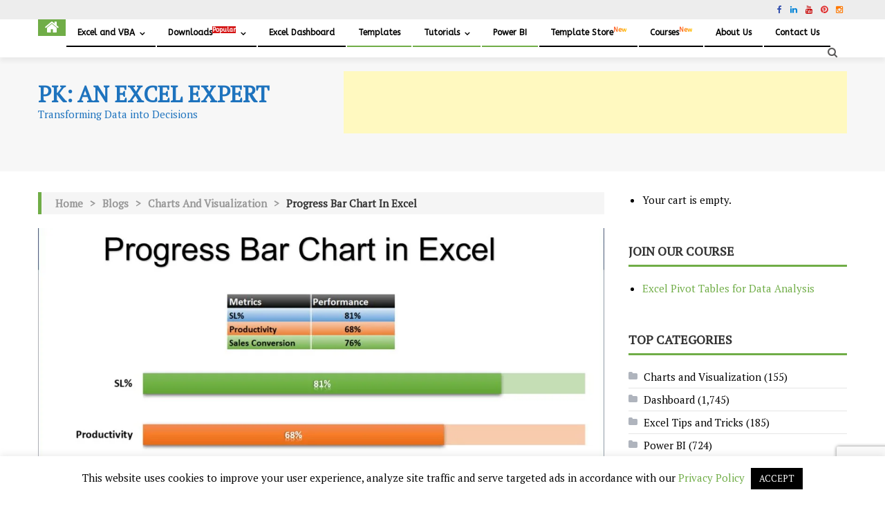

--- FILE ---
content_type: text/html; charset=UTF-8
request_url: https://www.pk-anexcelexpert.com/progress-bar-chart-in-excel/
body_size: 44910
content:
<!-- Global site tag (gtag.js) - Google Analytics -->
<script async src="https://www.googletagmanager.com/gtag/js?id=UA-110192364-2"></script>
<script>
  window.dataLayer = window.dataLayer || [];
  function gtag(){dataLayer.push(arguments);}
  gtag('js', new Date());

  gtag('config', 'UA-110192364-2');
</script>




<!DOCTYPE html>
<html lang="en-US" prefix="og: https://ogp.me/ns#">
<head>
<meta charset="UTF-8">
<meta name="viewport" content="width=device-width, initial-scale=1">
<link rel="profile" href="http://gmpg.org/xfn/11">
<link rel="pingback" href="https://www.pk-anexcelexpert.com/xmlrpc.php">


<!-- Search Engine Optimization by Rank Math PRO - https://rankmath.com/ -->
<title>Progress Bar Chart in Excel - PK: An Excel Expert</title>
<meta name="description" content="Progress Bar Chart in Excel is very useful chart to show the completion% or other % metrics. In this example, we have displayed the Service L"/>
<meta name="robots" content="follow, index, max-snippet:-1, max-video-preview:-1, max-image-preview:large"/>
<link rel="canonical" href="https://www.pk-anexcelexpert.com/progress-bar-chart-in-excel/" />
<meta property="og:locale" content="en_US" />
<meta property="og:type" content="article" />
<meta property="og:title" content="Progress Bar Chart in Excel - PK: An Excel Expert" />
<meta property="og:description" content="Progress Bar Chart in Excel is very useful chart to show the completion% or other % metrics. In this example, we have displayed the Service L" />
<meta property="og:url" content="https://www.pk-anexcelexpert.com/progress-bar-chart-in-excel/" />
<meta property="og:site_name" content="PK: An Excel Expert" />
<meta property="article:publisher" content="https://www.facebook.com/PKAn-Excel-Expert-974812222655234/" />
<meta property="article:author" content="https://www.facebook.com/PKAn-Excel-Expert-974812222655234/" />
<meta property="article:tag" content="Chart and Visualization" />
<meta property="article:tag" content="Circle Chart" />
<meta property="article:tag" content="Info-graphics" />
<meta property="article:tag" content="Informative Chart" />
<meta property="article:tag" content="Progress Bar" />
<meta property="article:tag" content="Progress Circle Chart" />
<meta property="article:section" content="Charts and Visualization" />
<meta property="og:updated_time" content="2025-03-03T11:21:25+05:30" />
<meta property="og:image" content="https://www.pk-anexcelexpert.com/wp-content/uploads/2022/02/Progress-Bar-Chart-in-Excel-1024x578.jpg" />
<meta property="og:image:secure_url" content="https://www.pk-anexcelexpert.com/wp-content/uploads/2022/02/Progress-Bar-Chart-in-Excel-1024x578.jpg" />
<meta property="og:image:width" content="640" />
<meta property="og:image:height" content="361" />
<meta property="og:image:alt" content="Progress Bar Chart in Excel" />
<meta property="og:image:type" content="image/jpeg" />
<meta property="article:published_time" content="2022-02-22T16:15:40+05:30" />
<meta property="article:modified_time" content="2025-03-03T11:21:25+05:30" />
<meta property="og:video" content="https://www.youtube.com/embed/x8cAV3ACd-s" />
<meta property="video:duration" content="632" />
<meta property="ya:ovs:upload_date" content="2017-12-28T08:41:04-08:00" />
<meta property="ya:ovs:allow_embed" content="true" />
<meta name="twitter:card" content="summary_large_image" />
<meta name="twitter:title" content="Progress Bar Chart in Excel - PK: An Excel Expert" />
<meta name="twitter:description" content="Progress Bar Chart in Excel is very useful chart to show the completion% or other % metrics. In this example, we have displayed the Service L" />
<meta name="twitter:site" content="@priyendra_kumar" />
<meta name="twitter:creator" content="@priyendra_kumar" />
<meta name="twitter:image" content="https://www.pk-anexcelexpert.com/wp-content/uploads/2022/02/Progress-Bar-Chart-in-Excel-1024x578.jpg" />
<meta name="twitter:label1" content="Written by" />
<meta name="twitter:data1" content="PK" />
<meta name="twitter:label2" content="Time to read" />
<meta name="twitter:data2" content="Less than a minute" />
<script type="application/ld+json" class="rank-math-schema-pro">{"@context":"https://schema.org","@graph":[{"@type":["Person","Organization"],"@id":"https://www.pk-anexcelexpert.com/#person","name":"PK: An Excel Expert","sameAs":["https://www.facebook.com/PKAn-Excel-Expert-974812222655234/","https://twitter.com/priyendra_kumar","https://www.youtube.com/channel/UCABOBqS3y8Xn_o7bXvH-j2Q"],"logo":{"@type":"ImageObject","@id":"https://www.pk-anexcelexpert.com/#logo","url":"https://www.pk-anexcelexpert.com/wp-content/uploads/2019/12/cropped-Logo-1.png","contentUrl":"https://www.pk-anexcelexpert.com/wp-content/uploads/2019/12/cropped-Logo-1.png","caption":"PK: An Excel Expert","inLanguage":"en-US","width":"452","height":"450"},"image":{"@type":"ImageObject","@id":"https://www.pk-anexcelexpert.com/#logo","url":"https://www.pk-anexcelexpert.com/wp-content/uploads/2019/12/cropped-Logo-1.png","contentUrl":"https://www.pk-anexcelexpert.com/wp-content/uploads/2019/12/cropped-Logo-1.png","caption":"PK: An Excel Expert","inLanguage":"en-US","width":"452","height":"450"}},{"@type":"WebSite","@id":"https://www.pk-anexcelexpert.com/#website","url":"https://www.pk-anexcelexpert.com","name":"PK: An Excel Expert","alternateName":"PK","publisher":{"@id":"https://www.pk-anexcelexpert.com/#person"},"inLanguage":"en-US"},{"@type":"ImageObject","@id":"https://www.pk-anexcelexpert.com/wp-content/uploads/2022/02/Progress-Bar-Chart-in-Excel-scaled.jpg","url":"https://www.pk-anexcelexpert.com/wp-content/uploads/2022/02/Progress-Bar-Chart-in-Excel-scaled.jpg","width":"2560","height":"1444","caption":"Progress Bar Chart in Excel","inLanguage":"en-US"},{"@type":"WebPage","@id":"https://www.pk-anexcelexpert.com/progress-bar-chart-in-excel/#webpage","url":"https://www.pk-anexcelexpert.com/progress-bar-chart-in-excel/","name":"Progress Bar Chart in Excel - PK: An Excel Expert","datePublished":"2022-02-22T16:15:40+05:30","dateModified":"2025-03-03T11:21:25+05:30","isPartOf":{"@id":"https://www.pk-anexcelexpert.com/#website"},"primaryImageOfPage":{"@id":"https://www.pk-anexcelexpert.com/wp-content/uploads/2022/02/Progress-Bar-Chart-in-Excel-scaled.jpg"},"inLanguage":"en-US"},{"@type":"Person","@id":"https://www.pk-anexcelexpert.com/progress-bar-chart-in-excel/#author","name":"PK","image":{"@type":"ImageObject","@id":"https://www.pk-anexcelexpert.com/wp-content/litespeed/avatar/3a4ce6ca1a0d6a7a6a9df9436378b98f.jpg?ver=1767843745","url":"https://www.pk-anexcelexpert.com/wp-content/litespeed/avatar/3a4ce6ca1a0d6a7a6a9df9436378b98f.jpg?ver=1767843745","caption":"PK","inLanguage":"en-US"},"sameAs":["https://www.pk-anexcelexpert.com","https://www.facebook.com/PKAn-Excel-Expert-974812222655234/","https://www.linkedin.com/company/pk-anexcelexpert","https://www.pinterest.com/PKAnExcelExpert","https://www.instagram.com/pkanexcelexpert","https://www.youtube.com/@PKAnExcelExpert"]},{"headline":"Progress Bar Chart in Excel - PK: An Excel Expert","description":"Progress Bar Chart in Excel is very useful chart to show the completion% or other % metrics. In this example, we have displayed the Service L","datePublished":"2022-02-22T16:15:40+05:30","dateModified":"2025-03-03T11:21:25+05:30","keywords":"progress bar chart in excel,Progress Bar Chart,chart progress bar,gantt chart progress bar,pie chart progress bar","image":{"@id":"https://www.pk-anexcelexpert.com/wp-content/uploads/2022/02/Progress-Bar-Chart-in-Excel-scaled.jpg"},"author":{"@id":"https://www.pk-anexcelexpert.com/progress-bar-chart-in-excel/#author","name":"PK"},"@type":"BlogPosting","name":"Progress Bar Chart in Excel - PK: An Excel Expert","@id":"https://www.pk-anexcelexpert.com/progress-bar-chart-in-excel/#schema-389767","isPartOf":{"@id":"https://www.pk-anexcelexpert.com/progress-bar-chart-in-excel/#webpage"},"publisher":{"@id":"https://www.pk-anexcelexpert.com/#person"},"inLanguage":"en-US","mainEntityOfPage":{"@id":"https://www.pk-anexcelexpert.com/progress-bar-chart-in-excel/#webpage"}},{"@type":"VideoObject","name":"Progress Bar chart in Excel","description":"Hello Friends,In this video you will learn how to create Progress Bar chart in excel.Please download this excel file from below given link:https://www.pk-ane...","uploadDate":"2017-12-28T08:41:04-08:00","thumbnailUrl":"https://www.pk-anexcelexpert.com/wp-content/uploads/2024/06/progress-bar-chart-in-excel.jpg","embedUrl":"https://www.youtube.com/embed/x8cAV3ACd-s","duration":"PT10M32S","width":"1280","height":"720","isFamilyFriendly":"True","@id":"https://www.pk-anexcelexpert.com/progress-bar-chart-in-excel/#schema-389768","isPartOf":{"@id":"https://www.pk-anexcelexpert.com/progress-bar-chart-in-excel/#webpage"},"publisher":{"@id":"https://www.pk-anexcelexpert.com/#person"},"inLanguage":"en-US","mainEntityOfPage":{"@id":"https://www.pk-anexcelexpert.com/progress-bar-chart-in-excel/#webpage"}}]}</script>
<!-- /Rank Math WordPress SEO plugin -->

<link rel='dns-prefetch' href='//www.googletagmanager.com' />
<link rel='dns-prefetch' href='//fonts.googleapis.com' />
<link rel='dns-prefetch' href='//pagead2.googlesyndication.com' />
<link rel="alternate" type="application/rss+xml" title="PK: An Excel Expert &raquo; Feed" href="https://www.pk-anexcelexpert.com/feed/" />
<link rel="alternate" type="application/rss+xml" title="PK: An Excel Expert &raquo; Comments Feed" href="https://www.pk-anexcelexpert.com/comments/feed/" />
<link rel="alternate" title="oEmbed (JSON)" type="application/json+oembed" href="https://www.pk-anexcelexpert.com/wp-json/oembed/1.0/embed?url=https%3A%2F%2Fwww.pk-anexcelexpert.com%2Fprogress-bar-chart-in-excel%2F" />
<link rel="alternate" title="oEmbed (XML)" type="text/xml+oembed" href="https://www.pk-anexcelexpert.com/wp-json/oembed/1.0/embed?url=https%3A%2F%2Fwww.pk-anexcelexpert.com%2Fprogress-bar-chart-in-excel%2F&#038;format=xml" />
<style id='wp-img-auto-sizes-contain-inline-css' type='text/css'>
img:is([sizes=auto i],[sizes^="auto," i]){contain-intrinsic-size:3000px 1500px}
/*# sourceURL=wp-img-auto-sizes-contain-inline-css */
</style>

<link rel='stylesheet' id='wp-block-library-css' href='https://www.pk-anexcelexpert.com/wp-includes/css/dist/block-library/style.min.css' type='text/css' media='all' />
<style id='global-styles-inline-css' type='text/css'>
:root{--wp--preset--aspect-ratio--square: 1;--wp--preset--aspect-ratio--4-3: 4/3;--wp--preset--aspect-ratio--3-4: 3/4;--wp--preset--aspect-ratio--3-2: 3/2;--wp--preset--aspect-ratio--2-3: 2/3;--wp--preset--aspect-ratio--16-9: 16/9;--wp--preset--aspect-ratio--9-16: 9/16;--wp--preset--color--black: #000000;--wp--preset--color--cyan-bluish-gray: #abb8c3;--wp--preset--color--white: #ffffff;--wp--preset--color--pale-pink: #f78da7;--wp--preset--color--vivid-red: #cf2e2e;--wp--preset--color--luminous-vivid-orange: #ff6900;--wp--preset--color--luminous-vivid-amber: #fcb900;--wp--preset--color--light-green-cyan: #7bdcb5;--wp--preset--color--vivid-green-cyan: #00d084;--wp--preset--color--pale-cyan-blue: #8ed1fc;--wp--preset--color--vivid-cyan-blue: #0693e3;--wp--preset--color--vivid-purple: #9b51e0;--wp--preset--gradient--vivid-cyan-blue-to-vivid-purple: linear-gradient(135deg,rgb(6,147,227) 0%,rgb(155,81,224) 100%);--wp--preset--gradient--light-green-cyan-to-vivid-green-cyan: linear-gradient(135deg,rgb(122,220,180) 0%,rgb(0,208,130) 100%);--wp--preset--gradient--luminous-vivid-amber-to-luminous-vivid-orange: linear-gradient(135deg,rgb(252,185,0) 0%,rgb(255,105,0) 100%);--wp--preset--gradient--luminous-vivid-orange-to-vivid-red: linear-gradient(135deg,rgb(255,105,0) 0%,rgb(207,46,46) 100%);--wp--preset--gradient--very-light-gray-to-cyan-bluish-gray: linear-gradient(135deg,rgb(238,238,238) 0%,rgb(169,184,195) 100%);--wp--preset--gradient--cool-to-warm-spectrum: linear-gradient(135deg,rgb(74,234,220) 0%,rgb(151,120,209) 20%,rgb(207,42,186) 40%,rgb(238,44,130) 60%,rgb(251,105,98) 80%,rgb(254,248,76) 100%);--wp--preset--gradient--blush-light-purple: linear-gradient(135deg,rgb(255,206,236) 0%,rgb(152,150,240) 100%);--wp--preset--gradient--blush-bordeaux: linear-gradient(135deg,rgb(254,205,165) 0%,rgb(254,45,45) 50%,rgb(107,0,62) 100%);--wp--preset--gradient--luminous-dusk: linear-gradient(135deg,rgb(255,203,112) 0%,rgb(199,81,192) 50%,rgb(65,88,208) 100%);--wp--preset--gradient--pale-ocean: linear-gradient(135deg,rgb(255,245,203) 0%,rgb(182,227,212) 50%,rgb(51,167,181) 100%);--wp--preset--gradient--electric-grass: linear-gradient(135deg,rgb(202,248,128) 0%,rgb(113,206,126) 100%);--wp--preset--gradient--midnight: linear-gradient(135deg,rgb(2,3,129) 0%,rgb(40,116,252) 100%);--wp--preset--font-size--small: 13px;--wp--preset--font-size--medium: 20px;--wp--preset--font-size--large: 36px;--wp--preset--font-size--x-large: 42px;--wp--preset--spacing--20: 0.44rem;--wp--preset--spacing--30: 0.67rem;--wp--preset--spacing--40: 1rem;--wp--preset--spacing--50: 1.5rem;--wp--preset--spacing--60: 2.25rem;--wp--preset--spacing--70: 3.38rem;--wp--preset--spacing--80: 5.06rem;--wp--preset--shadow--natural: 6px 6px 9px rgba(0, 0, 0, 0.2);--wp--preset--shadow--deep: 12px 12px 50px rgba(0, 0, 0, 0.4);--wp--preset--shadow--sharp: 6px 6px 0px rgba(0, 0, 0, 0.2);--wp--preset--shadow--outlined: 6px 6px 0px -3px rgb(255, 255, 255), 6px 6px rgb(0, 0, 0);--wp--preset--shadow--crisp: 6px 6px 0px rgb(0, 0, 0);}:where(.is-layout-flex){gap: 0.5em;}:where(.is-layout-grid){gap: 0.5em;}body .is-layout-flex{display: flex;}.is-layout-flex{flex-wrap: wrap;align-items: center;}.is-layout-flex > :is(*, div){margin: 0;}body .is-layout-grid{display: grid;}.is-layout-grid > :is(*, div){margin: 0;}:where(.wp-block-columns.is-layout-flex){gap: 2em;}:where(.wp-block-columns.is-layout-grid){gap: 2em;}:where(.wp-block-post-template.is-layout-flex){gap: 1.25em;}:where(.wp-block-post-template.is-layout-grid){gap: 1.25em;}.has-black-color{color: var(--wp--preset--color--black) !important;}.has-cyan-bluish-gray-color{color: var(--wp--preset--color--cyan-bluish-gray) !important;}.has-white-color{color: var(--wp--preset--color--white) !important;}.has-pale-pink-color{color: var(--wp--preset--color--pale-pink) !important;}.has-vivid-red-color{color: var(--wp--preset--color--vivid-red) !important;}.has-luminous-vivid-orange-color{color: var(--wp--preset--color--luminous-vivid-orange) !important;}.has-luminous-vivid-amber-color{color: var(--wp--preset--color--luminous-vivid-amber) !important;}.has-light-green-cyan-color{color: var(--wp--preset--color--light-green-cyan) !important;}.has-vivid-green-cyan-color{color: var(--wp--preset--color--vivid-green-cyan) !important;}.has-pale-cyan-blue-color{color: var(--wp--preset--color--pale-cyan-blue) !important;}.has-vivid-cyan-blue-color{color: var(--wp--preset--color--vivid-cyan-blue) !important;}.has-vivid-purple-color{color: var(--wp--preset--color--vivid-purple) !important;}.has-black-background-color{background-color: var(--wp--preset--color--black) !important;}.has-cyan-bluish-gray-background-color{background-color: var(--wp--preset--color--cyan-bluish-gray) !important;}.has-white-background-color{background-color: var(--wp--preset--color--white) !important;}.has-pale-pink-background-color{background-color: var(--wp--preset--color--pale-pink) !important;}.has-vivid-red-background-color{background-color: var(--wp--preset--color--vivid-red) !important;}.has-luminous-vivid-orange-background-color{background-color: var(--wp--preset--color--luminous-vivid-orange) !important;}.has-luminous-vivid-amber-background-color{background-color: var(--wp--preset--color--luminous-vivid-amber) !important;}.has-light-green-cyan-background-color{background-color: var(--wp--preset--color--light-green-cyan) !important;}.has-vivid-green-cyan-background-color{background-color: var(--wp--preset--color--vivid-green-cyan) !important;}.has-pale-cyan-blue-background-color{background-color: var(--wp--preset--color--pale-cyan-blue) !important;}.has-vivid-cyan-blue-background-color{background-color: var(--wp--preset--color--vivid-cyan-blue) !important;}.has-vivid-purple-background-color{background-color: var(--wp--preset--color--vivid-purple) !important;}.has-black-border-color{border-color: var(--wp--preset--color--black) !important;}.has-cyan-bluish-gray-border-color{border-color: var(--wp--preset--color--cyan-bluish-gray) !important;}.has-white-border-color{border-color: var(--wp--preset--color--white) !important;}.has-pale-pink-border-color{border-color: var(--wp--preset--color--pale-pink) !important;}.has-vivid-red-border-color{border-color: var(--wp--preset--color--vivid-red) !important;}.has-luminous-vivid-orange-border-color{border-color: var(--wp--preset--color--luminous-vivid-orange) !important;}.has-luminous-vivid-amber-border-color{border-color: var(--wp--preset--color--luminous-vivid-amber) !important;}.has-light-green-cyan-border-color{border-color: var(--wp--preset--color--light-green-cyan) !important;}.has-vivid-green-cyan-border-color{border-color: var(--wp--preset--color--vivid-green-cyan) !important;}.has-pale-cyan-blue-border-color{border-color: var(--wp--preset--color--pale-cyan-blue) !important;}.has-vivid-cyan-blue-border-color{border-color: var(--wp--preset--color--vivid-cyan-blue) !important;}.has-vivid-purple-border-color{border-color: var(--wp--preset--color--vivid-purple) !important;}.has-vivid-cyan-blue-to-vivid-purple-gradient-background{background: var(--wp--preset--gradient--vivid-cyan-blue-to-vivid-purple) !important;}.has-light-green-cyan-to-vivid-green-cyan-gradient-background{background: var(--wp--preset--gradient--light-green-cyan-to-vivid-green-cyan) !important;}.has-luminous-vivid-amber-to-luminous-vivid-orange-gradient-background{background: var(--wp--preset--gradient--luminous-vivid-amber-to-luminous-vivid-orange) !important;}.has-luminous-vivid-orange-to-vivid-red-gradient-background{background: var(--wp--preset--gradient--luminous-vivid-orange-to-vivid-red) !important;}.has-very-light-gray-to-cyan-bluish-gray-gradient-background{background: var(--wp--preset--gradient--very-light-gray-to-cyan-bluish-gray) !important;}.has-cool-to-warm-spectrum-gradient-background{background: var(--wp--preset--gradient--cool-to-warm-spectrum) !important;}.has-blush-light-purple-gradient-background{background: var(--wp--preset--gradient--blush-light-purple) !important;}.has-blush-bordeaux-gradient-background{background: var(--wp--preset--gradient--blush-bordeaux) !important;}.has-luminous-dusk-gradient-background{background: var(--wp--preset--gradient--luminous-dusk) !important;}.has-pale-ocean-gradient-background{background: var(--wp--preset--gradient--pale-ocean) !important;}.has-electric-grass-gradient-background{background: var(--wp--preset--gradient--electric-grass) !important;}.has-midnight-gradient-background{background: var(--wp--preset--gradient--midnight) !important;}.has-small-font-size{font-size: var(--wp--preset--font-size--small) !important;}.has-medium-font-size{font-size: var(--wp--preset--font-size--medium) !important;}.has-large-font-size{font-size: var(--wp--preset--font-size--large) !important;}.has-x-large-font-size{font-size: var(--wp--preset--font-size--x-large) !important;}
/*# sourceURL=global-styles-inline-css */
</style>

<style id='classic-theme-styles-inline-css' type='text/css'>
/*! This file is auto-generated */
.wp-block-button__link{color:#fff;background-color:#32373c;border-radius:9999px;box-shadow:none;text-decoration:none;padding:calc(.667em + 2px) calc(1.333em + 2px);font-size:1.125em}.wp-block-file__button{background:#32373c;color:#fff;text-decoration:none}
/*# sourceURL=/wp-includes/css/classic-themes.min.css */
</style>
<link rel='stylesheet' id='edd-blocks-css' href='https://www.pk-anexcelexpert.com/wp-content/plugins/easy-digital-downloads/includes/blocks/assets/css/edd-blocks.css' type='text/css' media='all' />
<link rel='stylesheet' id='contact-form-7-css' href='https://www.pk-anexcelexpert.com/wp-content/plugins/contact-form-7/includes/css/styles.css' type='text/css' media='all' />
<link rel='stylesheet' id='cookie-law-info-css' href='https://www.pk-anexcelexpert.com/wp-content/plugins/cookie-law-info/legacy/public/css/cookie-law-info-public.css' type='text/css' media='all' />
<link rel='stylesheet' id='cookie-law-info-gdpr-css' href='https://www.pk-anexcelexpert.com/wp-content/plugins/cookie-law-info/legacy/public/css/cookie-law-info-gdpr.css' type='text/css' media='all' />
<link rel='stylesheet' id='notix-css' href='https://www.pk-anexcelexpert.com/wp-content/plugins/notix-web-push-notifications/public/css/notix-public.css' type='text/css' media='all' />
<link rel='stylesheet' id='edd-styles-css' href='https://www.pk-anexcelexpert.com/wp-content/plugins/easy-digital-downloads/assets/build/css/frontend/edd.min.css' type='text/css' media='all' />
<link rel='stylesheet' id='ez-toc-css' href='https://www.pk-anexcelexpert.com/wp-content/plugins/easy-table-of-contents/assets/css/screen.min.css' type='text/css' media='all' />
<style id='ez-toc-inline-css' type='text/css'>
div#ez-toc-container .ez-toc-title {font-size: 120%;}div#ez-toc-container .ez-toc-title {font-weight: 500;}div#ez-toc-container ul li , div#ez-toc-container ul li a {font-size: 95%;}div#ez-toc-container ul li , div#ez-toc-container ul li a {font-weight: 500;}div#ez-toc-container nav ul ul li {font-size: 90%;}.ez-toc-box-title {font-weight: bold; margin-bottom: 10px; text-align: center; text-transform: uppercase; letter-spacing: 1px; color: #666; padding-bottom: 5px;position:absolute;top:-4%;left:5%;background-color: inherit;transition: top 0.3s ease;}.ez-toc-box-title.toc-closed {top:-25%;}
.ez-toc-container-direction {direction: ltr;}.ez-toc-counter ul{counter-reset: item ;}.ez-toc-counter nav ul li a::before {content: counters(item, '.', decimal) '. ';display: inline-block;counter-increment: item;flex-grow: 0;flex-shrink: 0;margin-right: .2em; float: left; }.ez-toc-widget-direction {direction: ltr;}.ez-toc-widget-container ul{counter-reset: item ;}.ez-toc-widget-container nav ul li a::before {content: counters(item, '.', decimal) '. ';display: inline-block;counter-increment: item;flex-grow: 0;flex-shrink: 0;margin-right: .2em; float: left; }
/*# sourceURL=ez-toc-inline-css */
</style>
<link rel='stylesheet' id='font-awesome-css' href='https://www.pk-anexcelexpert.com/wp-content/themes/editorial-pro/assets/library/font-awesome/css/font-awesome.min.css' type='text/css' media='all' />
<link rel='stylesheet' id='editorial-google-font-css' href='//fonts.googleapis.com/css?family=Titillium+Web%3A400%2C600%2C700%2C300&#038;subset=latin%2Clatin-ext&#038;ver=6.9' type='text/css' media='all' />
<link rel='stylesheet' id='lightslider-style-css' href='https://www.pk-anexcelexpert.com/wp-content/themes/editorial-pro/assets/library/lightslider/css/lightslider.min.css' type='text/css' media='all' />
<link rel='stylesheet' id='pretty-photo-css' href='https://www.pk-anexcelexpert.com/wp-content/themes/editorial-pro/assets/library/prettyphoto/prettyPhoto.css' type='text/css' media='all' />
<link rel='stylesheet' id='editorial-preloaders-css' href='https://www.pk-anexcelexpert.com/wp-content/themes/editorial-pro/assets/css/editorial-preloaders.css' type='text/css' media='all' />
<link rel='stylesheet' id='editorial-pro-style-css' href='https://www.pk-anexcelexpert.com/wp-content/themes/editorial-pro/style.css' type='text/css' media='all' />
<style id='editorial-pro-style-inline-css' type='text/css'>
.category-button.mt-cat-5 a{background:#70ad47}
.category-button.mt-cat-5 a:hover{background:#3e7b15}
.category-txt.mt-cat-5 a{color:#70ad47}
.category-txt.mt-cat-5 a:hover{color:#3e7b15}
.block-header.mt-cat-5{border-left:2px solid #70ad47}
.archive .page-header.mt-cat-5{border-left:4px solid #70ad47}
.rtl.archive .page-header.mt-cat-5{border-left:none;border-right:4px solid #70ad47}
#site-navigation ul li.mt-cat-5{border-bottom-color:#70ad47}
.widget_title_layout2 .block-header.mt-cat-5{border-bottom-color:#70ad47}
.category-button.mt-cat-6 a{background:#70ad47}
.category-button.mt-cat-6 a:hover{background:#3e7b15}
.category-txt.mt-cat-6 a{color:#70ad47}
.category-txt.mt-cat-6 a:hover{color:#3e7b15}
.block-header.mt-cat-6{border-left:2px solid #70ad47}
.archive .page-header.mt-cat-6{border-left:4px solid #70ad47}
.rtl.archive .page-header.mt-cat-6{border-left:none;border-right:4px solid #70ad47}
#site-navigation ul li.mt-cat-6{border-bottom-color:#70ad47}
.widget_title_layout2 .block-header.mt-cat-6{border-bottom-color:#70ad47}
.category-button.mt-cat-128 a{background:#70ad47}
.category-button.mt-cat-128 a:hover{background:#3e7b15}
.category-txt.mt-cat-128 a{color:#70ad47}
.category-txt.mt-cat-128 a:hover{color:#3e7b15}
.block-header.mt-cat-128{border-left:2px solid #70ad47}
.archive .page-header.mt-cat-128{border-left:4px solid #70ad47}
.rtl.archive .page-header.mt-cat-128{border-left:none;border-right:4px solid #70ad47}
#site-navigation ul li.mt-cat-128{border-bottom-color:#70ad47}
.widget_title_layout2 .block-header.mt-cat-128{border-bottom-color:#70ad47}
.category-button.mt-cat-8 a{background:#70ad47}
.category-button.mt-cat-8 a:hover{background:#3e7b15}
.category-txt.mt-cat-8 a{color:#70ad47}
.category-txt.mt-cat-8 a:hover{color:#3e7b15}
.block-header.mt-cat-8{border-left:2px solid #70ad47}
.archive .page-header.mt-cat-8{border-left:4px solid #70ad47}
.rtl.archive .page-header.mt-cat-8{border-left:none;border-right:4px solid #70ad47}
#site-navigation ul li.mt-cat-8{border-bottom-color:#70ad47}
.widget_title_layout2 .block-header.mt-cat-8{border-bottom-color:#70ad47}
.category-button.mt-cat-237 a{background:#70ad47}
.category-button.mt-cat-237 a:hover{background:#3e7b15}
.category-txt.mt-cat-237 a{color:#70ad47}
.category-txt.mt-cat-237 a:hover{color:#3e7b15}
.block-header.mt-cat-237{border-left:2px solid #70ad47}
.archive .page-header.mt-cat-237{border-left:4px solid #70ad47}
.rtl.archive .page-header.mt-cat-237{border-left:none;border-right:4px solid #70ad47}
#site-navigation ul li.mt-cat-237{border-bottom-color:#70ad47}
.widget_title_layout2 .block-header.mt-cat-237{border-bottom-color:#70ad47}
.category-button.mt-cat-1 a{background:#70ad47}
.category-button.mt-cat-1 a:hover{background:#3e7b15}
.category-txt.mt-cat-1 a{color:#70ad47}
.category-txt.mt-cat-1 a:hover{color:#3e7b15}
.block-header.mt-cat-1{border-left:2px solid #70ad47}
.archive .page-header.mt-cat-1{border-left:4px solid #70ad47}
.rtl.archive .page-header.mt-cat-1{border-left:none;border-right:4px solid #70ad47}
#site-navigation ul li.mt-cat-1{border-bottom-color:#70ad47}
.widget_title_layout2 .block-header.mt-cat-1{border-bottom-color:#70ad47}
.category-button.mt-cat-275 a{background:#70ad47}
.category-button.mt-cat-275 a:hover{background:#3e7b15}
.category-txt.mt-cat-275 a{color:#70ad47}
.category-txt.mt-cat-275 a:hover{color:#3e7b15}
.block-header.mt-cat-275{border-left:2px solid #70ad47}
.archive .page-header.mt-cat-275{border-left:4px solid #70ad47}
.rtl.archive .page-header.mt-cat-275{border-left:none;border-right:4px solid #70ad47}
#site-navigation ul li.mt-cat-275{border-bottom-color:#70ad47}
.widget_title_layout2 .block-header.mt-cat-275{border-bottom-color:#70ad47}
.category-button.mt-cat-4538 a{background:#00a9e0}
.category-button.mt-cat-4538 a:hover{background:#0077ae}
.category-txt.mt-cat-4538 a{color:#00a9e0}
.category-txt.mt-cat-4538 a:hover{color:#0077ae}
.block-header.mt-cat-4538{border-left:2px solid #00a9e0}
.archive .page-header.mt-cat-4538{border-left:4px solid #00a9e0}
.rtl.archive .page-header.mt-cat-4538{border-left:none;border-right:4px solid #00a9e0}
#site-navigation ul li.mt-cat-4538{border-bottom-color:#00a9e0}
.widget_title_layout2 .block-header.mt-cat-4538{border-bottom-color:#00a9e0}
.category-button.mt-cat-291 a{background:#70ad47}
.category-button.mt-cat-291 a:hover{background:#3e7b15}
.category-txt.mt-cat-291 a{color:#70ad47}
.category-txt.mt-cat-291 a:hover{color:#3e7b15}
.block-header.mt-cat-291{border-left:2px solid #70ad47}
.archive .page-header.mt-cat-291{border-left:4px solid #70ad47}
.rtl.archive .page-header.mt-cat-291{border-left:none;border-right:4px solid #70ad47}
#site-navigation ul li.mt-cat-291{border-bottom-color:#70ad47}
.widget_title_layout2 .block-header.mt-cat-291{border-bottom-color:#70ad47}
.category-button.mt-cat-4466 a{background:#00a9e0}
.category-button.mt-cat-4466 a:hover{background:#0077ae}
.category-txt.mt-cat-4466 a{color:#00a9e0}
.category-txt.mt-cat-4466 a:hover{color:#0077ae}
.block-header.mt-cat-4466{border-left:2px solid #00a9e0}
.archive .page-header.mt-cat-4466{border-left:4px solid #00a9e0}
.rtl.archive .page-header.mt-cat-4466{border-left:none;border-right:4px solid #00a9e0}
#site-navigation ul li.mt-cat-4466{border-bottom-color:#00a9e0}
.widget_title_layout2 .block-header.mt-cat-4466{border-bottom-color:#00a9e0}
.category-button.mt-cat-12 a{background:#70ad47}
.category-button.mt-cat-12 a:hover{background:#3e7b15}
.category-txt.mt-cat-12 a{color:#70ad47}
.category-txt.mt-cat-12 a:hover{color:#3e7b15}
.block-header.mt-cat-12{border-left:2px solid #70ad47}
.archive .page-header.mt-cat-12{border-left:4px solid #70ad47}
.rtl.archive .page-header.mt-cat-12{border-left:none;border-right:4px solid #70ad47}
#site-navigation ul li.mt-cat-12{border-bottom-color:#70ad47}
.widget_title_layout2 .block-header.mt-cat-12{border-bottom-color:#70ad47}
.category-button.mt-cat-7 a{background:#70ad47}
.category-button.mt-cat-7 a:hover{background:#3e7b15}
.category-txt.mt-cat-7 a{color:#70ad47}
.category-txt.mt-cat-7 a:hover{color:#3e7b15}
.block-header.mt-cat-7{border-left:2px solid #70ad47}
.archive .page-header.mt-cat-7{border-left:4px solid #70ad47}
.rtl.archive .page-header.mt-cat-7{border-left:none;border-right:4px solid #70ad47}
#site-navigation ul li.mt-cat-7{border-bottom-color:#70ad47}
.widget_title_layout2 .block-header.mt-cat-7{border-bottom-color:#70ad47}
.navigation .nav-links a,.bttn,button,input[type='button'],input[type='reset'],input[type='submit'],.edit-link .post-edit-link,.reply .comment-reply-link,.home-icon,.search-main,.header-search-wrapper .search-form-main .search-submit,.ticker-caption,.mt-slider-section .lSAction a:hover,.mt-slider-section .lSSlideOuter .lSPager.lSpg > li.active a,.mt-slider-section .lSSlideOuter .lSPager.lSpg > li:hover a,.widget_search .search-submit,.widget_search .search-submit,.error404 .page-title,.archive.archive-classic .entry-title a:after,.archive-classic-post-wrapper .entry-title a:after,.archive-columns .ep-read-more a:hover,.archive-grid-post-wrapper .ep-read-more a:hover,.archive-grid .ep-read-more a:hover,.list-archive .ep-read-more a:hover,.archive-classic .ep-read-more a:hover,#mt-scrollup,.editorial_pro_default_tabbed ul li a,.editorial_pro_carousel .carousel-controls:hover,.single-post.post_layout_1 .default-poston,.sub-toggle,#site-navigation ul > li:hover > .sub-toggle,#site-navigation ul > li.current-menu-item .sub-toggle,#site-navigation ul > li.current-menu-ancestor .sub-toggle,.post-format-video:before,.post-format-audio:before,.post-format-gallery:before,.widget_tag_cloud .tagcloud a:hover,.sub-toggle,.navigation .nav-links a:hover,.bttn:hover,button,input[type='button']:hover,input[type='reset']:hover,input[type='submit']:hover,.editorial_pro_default_tabbed ul li.ui-state-active a,.editorial_pro_default_tabbed ul li:hover a,.editorial_pro_fullwidth_tabbed .ep-tab-links li a:hover,.editorial_pro_fullwidth_tabbed .ep-tab-links li.active a,.woocommerce .price-cart:after,.woocommerce ul.products li.product .price-cart .button:hover,.woocommerce .widget_price_filter .ui-slider .ui-slider-range,.woocommerce .widget_price_filter .ui-slider .ui-slider-handle,.woocommerce .widget_price_filter .price_slider_wrapper .ui-widget-content,.woocommerce #respond input#submit,.woocommerce a.button,.woocommerce button.button,.woocommerce input.button,.woocommerce #respond input#submit.alt,.woocommerce a.button.alt,.woocommerce button.button.alt,.woocommerce input.button.alt,.woocommerce #respond input#submit:hover,.woocommerce a.button:hover,.woocommerce button.button:hover,.woocommerce input.button:hover,.woocommerce #respond input#submit.alt:hover,.woocommerce a.button.alt:hover,.woocommerce button.button.alt:hover,.woocommerce input.button.alt:hover,.woocommerce #respond input#submit.alt.disabled,.woocommerce #respond input#submit.alt.disabled:hover,.woocommerce #respond input#submit.alt:disabled,.woocommerce #respond input#submit.alt:disabled:hover,.woocommerce #respond input#submit.alt[disabled]:disabled,.woocommerce #respond input#submit.alt[disabled]:disabled:hover,.woocommerce a.button.alt.disabled,.woocommerce a.button.alt.disabled:hover,.woocommerce a.button.alt:disabled,.woocommerce a.button.alt:disabled:hover,.woocommerce a.button.alt[disabled]:disabled,.woocommerce a.button.alt[disabled]:disabled:hover,.woocommerce button.button.alt.disabled,.woocommerce button.button.alt.disabled:hover,.woocommerce button.button.alt:disabled,.woocommerce button.button.alt:disabled:hover,.woocommerce button.button.alt[disabled]:disabled,.woocommerce button.button.alt[disabled]:disabled:hover,.woocommerce input.button.alt.disabled,.woocommerce input.button.alt.disabled:hover,.woocommerce input.button.alt:disabled,.woocommerce input.button.alt:disabled:hover,.woocommerce input.button.alt[disabled]:disabled,.woocommerce input.button.alt[disabled]:disabled:hover,.woocommerce ul.products li.product .onsale,.woocommerce span.onsale{background:#70ad47}
a,.entry-footer a:hover,.comment-author .fn .url:hover,#cancel-comment-reply-link,#cancel-comment-reply-link:before,.logged-in-as a,.top-menu ul li a:hover,#footer-navigation ul li a:hover,#site-navigation ul li a:hover,#site-navigation ul li.current-menu-item a,.header-layout-3 .search-main:hover,.mt-slider-section .slide-title a:hover,.featured-post-wrapper .featured-title a:hover,.editorial_pro_block_grid .post-title a:hover,.editorial_pro_fullwidth_tabbed .grid_view .post-title a:hover,.editorial_pro_block_list .block_layout_2 .first-post .post-title a:hover,.related-articles-wrapper.boxed_layout .post-title a:hover,.slider-meta-wrapper span:hover,.slider-meta-wrapper a:hover,.featured-meta-wrapper span:hover,.featured-meta-wrapper a:hover,.post-meta-wrapper > span:hover,.post-meta-wrapper span > a:hover,.block-header .block-title a:hover,.widget .widget-title a:hover,.related-articles-wrapper .related-title a:hover,.grid-posts-block .post-title a:hover,.list-posts-block .single-post-wrapper .post-content-wrapper .post-title a:hover,.column-posts-block .single-post-wrapper.secondary-post .post-content-wrapper .post-title a:hover,.widget a:hover,.widget a:hover::before,.widget li:hover::before,.entry-title a:hover,.entry-meta span a:hover,.post-readmore a:hover,.archive-classic .entry-title a:hover,.archive-classic-post-wrapper .entry-title a:hover,.archive-columns .entry-title a:hover,.archive-grid-post-wrapper .entry-title a:hover,.list-archive .entry-title a:hover,.related-posts-wrapper .post-title a:hover,.editorial_pro_default_tabbed .single-post-wrapper .post-content-wrapper .post-title a:hover,.single-post.post_layout_1 .default-extra-meta .post-view::before,.single-post.post_layout_1 .default-extra-meta .comments-link::before,.mt-single-review-wrapper .stars-count,.mt-single-review-wrapper .review-percent,a:hover,a:focus,a:active,.widget_title_layout2 #top-footer .block-header .block-title,.widget_title_layout2 #top-footer .widget .widget-title,.widget_title_layout2 #top-footer .related-articles-wrapper .related-title,.widget_title_layout2 #top-footer .mt-single-review-wrapper .review-title,#colophon a:hover{color:#70ad47}
.navigation .nav-links a,.bttn,button,input[type='button'],input[type='reset'],input[type='submit'],.widget_search .search-submit,.archive-columns .ep-read-more a:hover,.archive-grid-post-wrapper .ep-read-more a:hover,.archive-grid .ep-read-more a:hover,.list-archive .ep-read-more a:hover,.archive-classic .ep-read-more a:hover,.widget_tag_cloud .tagcloud a:hover,.woocommerce form .form-row.woocommerce-validated .select2-container,.woocommerce form .form-row.woocommerce-validated input.input-text,.woocommerce form .form-row.woocommerce-validated select{border-color:#70ad47}
.comment-list .comment-body ,.header-search-wrapper .search-form-main,.woocommerce .woocommerce-info,.woocommerce .woocommerce-message{border-top-color:#70ad47}
#site-navigation ul li,.header-search-wrapper .search-form-main:before,.widget_title_layout2 .block-header,.widget_title_layout2 .widget .widget-title-wrapper,.widget_title_layout2 .related-articles-wrapper .widget-title-wrapper,.widget_title_layout2 .archive .page-header{border-bottom-color:#70ad47}
.ticker-caption::after,.block-header,.widget .widget-title-wrapper,.related-articles-wrapper .widget-title-wrapper,.mt-single-review-wrapper .section-title,.archive .page-header,.mt-bread-home,.woocommerce .woocommerce-breadcrumb{border-left-color:#70ad47}
.rtl .ticker-caption::after,.rtl .block-header,.rtl .widget .widget-title-wrapper,.rtl .related-articles-wrapper .widget-title-wrapper,.rtl .mt-single-review-wrapper .section-title,.rtl.archive .page-header,.rtl .mt-bread-home,.rtl .woocommerce .woocommerce-breadcrumb{border-left-color:none;border-right-color:#70ad47}
.editorial_pro_default_tabbed ul li.ui-state-active a,.editorial_pro_default_tabbed ul li a:hover{background:#67a43e}
a:hover,a:focus,a:active,{color:#70ad47}
#colophon{background-color:#000000 }
#colophon,#colophon a{color:#ffffff }
#site-navigation ul li a,.header-layout-2 #site-navigation ul li a,.header-layout-3 #site-navigation ul li a{font-family:ABeeZee;font-style:normal;font-weight:regular;text-decoration:none;text-transform:none;font-size:12px;color:#000000}
.bottom-header-wrapper,#site-navigation ul.sub-menu,.is-sticky .bottom-header-wrapper,.header-layout-3 .bottom-header-wrapper{background:#ffffff}
@media (max-width:768px){#site-navigation{background:#ffffff !important}}
#site-navigation ul li,.home-icon,.header-layout-2 #site-navigation ul li{border-color:#000000;line-height:38px}
.menu-toggle{color:#000000}
#site-navigation ul > li:hover > .sub-toggle,#site-navigation ul > li.current-menu-item .sub-toggle,#site-navigation ul > li.current-menu-ancestor .sub-toggle{background:#000000 !important}
#site-navigation ul li a:hover,#site-navigation ul li.current-menu-item a,.menu-toggle:hover{color:#000000}
h1,.search-results .entry-title,.archive .entry-title,.single .entry-title,.entry-title{font-family:PT Serif;font-style:normal;font-size:34px;font-weight:regular;text-decoration:none;text-transform:none;line-height:1.5;color:#70ad47}
h2,h2 a,#top-footer .block-header .block-title,#top-footer .widget .widget-title,#top-footer .related-articles-wrapper .related-title,#top-footer .mt-single-review-wrapper .review-title ,.editorial-author-wrapper .author-desc-wrapper .author-title,.archive-classic .entry-title a,.archive-classic-post-wrapper .entry-title a{font-family:PT Serif;font-style:normal;font-weight:regular;text-decoration:none;text-transform:none;line-height:1.5;color:#70ad47}
h2,h2 a{font-size:28px}
h2.slide-title a,h2.post-title a{font-size:26px}
h3,h3 a,h3.post-title a,.grid-posts-block .post-title a,.column-posts-block .post-title a,.list-posts-block .single-post-wrapper .post-content-wrapper .post-title a,.column-posts-block .single-post-wrapper.secondary-post .post-content-wrapper .post-title a,.editorial_pro_default_tabbed .single-post-wrapper .post-content-wrapper .post-title a,.related-posts-wrapper .post-title a{font-family:PT Serif;font-style:normal;font-weight:regular;text-decoration:none;text-transform:none;line-height:1.5;color:#70ad47}
h3,h3 a{font-size:22px}
h3.post-title.large-size a{font-size:18px}
h3.post-title.small-size a{font-size:15px}
h4{font-family:PT Serif;font-style:normal;font-size:18px;font-weight:regular;text-decoration:none;text-transform:none;line-height:1.5;color:#70ad47}
h5{font-family:PT Serif;font-style:normal;font-size:16px;font-weight:regular;text-decoration:none;text-transform:none;line-height:1.5;color:#70ad47}
h6{font-family:PT Serif;font-style:normal;font-size:14px;font-weight:regular;text-decoration:none;text-transform:none;line-height:1.5;color:#000000}
body,p,.post-content-wrapper .post-content,.widget_archive a,.widget_categories a,.widget_recent_entries a,.widget_meta a,.widget_recent_comments li,.widget_rss li,.widget_pages li a,.widget_nav_menu li a{font-family:PT Serif;font-style:normal;font-size:15px;font-weight:regular;text-decoration:none;text-transform:none;line-height:1.5;color:#000000}
/*# sourceURL=editorial-pro-style-inline-css */
</style>
<link rel='stylesheet' id='editorial-responsive-css' href='https://www.pk-anexcelexpert.com/wp-content/themes/editorial-pro/assets/css/editorial-responsive.css' type='text/css' media='all' />
<link rel='stylesheet' id='tablepress-default-css' href='https://www.pk-anexcelexpert.com/wp-content/plugins/tablepress/css/build/default.css' type='text/css' media='all' />
<style id='quads-styles-inline-css' type='text/css'>

    .quads-location ins.adsbygoogle {
        background: transparent !important;
    }.quads-location .quads_rotator_img{ opacity:1 !important;}
    .quads.quads_ad_container { display: grid; grid-template-columns: auto; grid-gap: 10px; padding: 10px; }
    .grid_image{animation: fadeIn 0.5s;-webkit-animation: fadeIn 0.5s;-moz-animation: fadeIn 0.5s;
        -o-animation: fadeIn 0.5s;-ms-animation: fadeIn 0.5s;}
    .quads-ad-label { font-size: 12px; text-align: center; color: #333;}
    .quads_click_impression { display: none;} .quads-location, .quads-ads-space{max-width:100%;} @media only screen and (max-width: 480px) { .quads-ads-space, .penci-builder-element .quads-ads-space{max-width:340px;}}
/*# sourceURL=quads-styles-inline-css */
</style>
<script type="text/javascript" src="https://www.pk-anexcelexpert.com/wp-includes/js/jquery/jquery.min.js" id="jquery-core-js"></script>
<script type="text/javascript" src="https://www.pk-anexcelexpert.com/wp-includes/js/jquery/jquery-migrate.min.js" id="jquery-migrate-js"></script>
<script type="text/javascript" id="cookie-law-info-js-extra">
/* <![CDATA[ */
var Cli_Data = {"nn_cookie_ids":[],"cookielist":[],"non_necessary_cookies":[],"ccpaEnabled":"","ccpaRegionBased":"","ccpaBarEnabled":"","strictlyEnabled":["necessary","obligatoire"],"ccpaType":"gdpr","js_blocking":"","custom_integration":"","triggerDomRefresh":"","secure_cookies":""};
var cli_cookiebar_settings = {"animate_speed_hide":"500","animate_speed_show":"500","background":"#FFF","border":"#b1a6a6c2","border_on":"","button_1_button_colour":"#000","button_1_button_hover":"#000000","button_1_link_colour":"#fff","button_1_as_button":"1","button_1_new_win":"","button_2_button_colour":"#333","button_2_button_hover":"#292929","button_2_link_colour":"#444","button_2_as_button":"","button_2_hidebar":"","button_3_button_colour":"#000","button_3_button_hover":"#000000","button_3_link_colour":"#fff","button_3_as_button":"1","button_3_new_win":"","button_4_button_colour":"#000","button_4_button_hover":"#000000","button_4_link_colour":"#62a329","button_4_as_button":"","button_7_button_colour":"#61a229","button_7_button_hover":"#4e8221","button_7_link_colour":"#fff","button_7_as_button":"1","button_7_new_win":"","font_family":"inherit","header_fix":"","notify_animate_hide":"1","notify_animate_show":"","notify_div_id":"#cookie-law-info-bar","notify_position_horizontal":"right","notify_position_vertical":"bottom","scroll_close":"","scroll_close_reload":"","accept_close_reload":"","reject_close_reload":"","showagain_tab":"1","showagain_background":"#fff","showagain_border":"#000","showagain_div_id":"#cookie-law-info-again","showagain_x_position":"100px","text":"#000","show_once_yn":"","show_once":"10000","logging_on":"","as_popup":"","popup_overlay":"1","bar_heading_text":"","cookie_bar_as":"banner","popup_showagain_position":"bottom-right","widget_position":"left"};
var log_object = {"ajax_url":"https://www.pk-anexcelexpert.com/wp-admin/admin-ajax.php"};
//# sourceURL=cookie-law-info-js-extra
/* ]]> */
</script>
<script type="text/javascript" src="https://www.pk-anexcelexpert.com/wp-content/plugins/cookie-law-info/legacy/public/js/cookie-law-info-public.js" id="cookie-law-info-js"></script>
<script type="text/javascript" src="https://www.pk-anexcelexpert.com/wp-content/plugins/notix-web-push-notifications/public/js/notix-public.js" id="notix-js"></script>
<script type="text/javascript" id="quads-scripts-js-extra">
/* <![CDATA[ */
var quads = {"version":"2.0.98.1","allowed_click":"3","quads_click_limit":"3","quads_ban_duration":"7"};
//# sourceURL=quads-scripts-js-extra
/* ]]> */
</script>
<script type="text/javascript" src="https://www.pk-anexcelexpert.com/wp-content/plugins/quick-adsense-reloaded/assets/js/fraud_protection.min.js" id="quads-scripts-js"></script>
<script type="text/javascript" id="quads_ads_front-js-extra">
/* <![CDATA[ */
var quads_analytics = {"ajax_url":"https://www.pk-anexcelexpert.com/wp-admin/admin-ajax.php","quads_front_nonce":"13d1cf1e8f"};
//# sourceURL=quads_ads_front-js-extra
/* ]]> */
</script>
<script type="text/javascript" src="https://www.pk-anexcelexpert.com/wp-content/plugins/quick-adsense-reloaded/assets/js/performance_tracking.min.js" id="quads_ads_front-js"></script>

<!-- Google tag (gtag.js) snippet added by Site Kit -->
<!-- Google Analytics snippet added by Site Kit -->
<script type="text/javascript" src="https://www.googletagmanager.com/gtag/js?id=GT-KVMKTJZ" id="google_gtagjs-js" async></script>
<script type="text/javascript" id="google_gtagjs-js-after">
/* <![CDATA[ */
window.dataLayer = window.dataLayer || [];function gtag(){dataLayer.push(arguments);}
gtag("set","linker",{"domains":["www.pk-anexcelexpert.com"]});
gtag("js", new Date());
gtag("set", "developer_id.dZTNiMT", true);
gtag("config", "GT-KVMKTJZ", {"googlesitekit_post_type":"post","googlesitekit_post_date":"20220222"});
//# sourceURL=google_gtagjs-js-after
/* ]]> */
</script>
<link rel="https://api.w.org/" href="https://www.pk-anexcelexpert.com/wp-json/" /><link rel="alternate" title="JSON" type="application/json" href="https://www.pk-anexcelexpert.com/wp-json/wp/v2/posts/56356" /><link rel="EditURI" type="application/rsd+xml" title="RSD" href="https://www.pk-anexcelexpert.com/xmlrpc.php?rsd" />
<meta name="generator" content="WordPress 6.9" />
<link rel='shortlink' href='https://www.pk-anexcelexpert.com/?p=56356' />
<meta name="generator" content="Site Kit by Google 1.168.0" /><script id="script">
    const ntxs = document.createElement("script");
    ntxs.src = "https://notix.io/ent/current/enot.min.js";
    ntxs.onload = (sdk) => {
        sdk.startInstall({
            sw: {
                url: "https://www.pk-anexcelexpert.com/wp-content/plugins/notix-web-push-notifications/public/sw.enot.js"
            },
            appId: "100682164658c3886a1c79b8e93bdb7",
            loadSettings: true
        })
    };
    document.head.append(ntxs);
</script><meta name="generator" content="Easy Digital Downloads v3.6.2" />

<script>
!function(e,n){"function"==typeof define&&define.amd?define([],n("adsenseLoader")):"object"==typeof exports?module.exports=n("adsenseLoader"):e.adsenseLoader=n("adsenseLoader")}(this,function(e){"use strict";var n=250,t={laziness:1,onLoad:!1},o=function(e,n){var t,o={};for(t in e)Object.prototype.hasOwnProperty.call(e,t)&&(o[t]=e[t]);for(t in n)Object.prototype.hasOwnProperty.call(n,t)&&(o[t]=n[t]);return o},r=function(e,n){var t,o;return function(){var r=this,a=arguments,i=+new Date;t&&i<t+e?(clearTimeout(o),o=setTimeout(function(){t=i,n.apply(r,a)},e)):(t=i,n.apply(r,a))}},a=[],i=[],s=[],d=function(){if(!a.length)return!0;var e=window.pageYOffset,n=window.innerHeight;a.forEach(function(t){var o,r,d=(o=t,r=o.getBoundingClientRect(),{top:r.top+document.body.scrollTop,left:r.left+document.body.scrollLeft}).top,f=t._adsenseLoaderData.options.laziness+1;if(d-e>n*f||e-d-t.offsetHeight-n*f>0)return!0;a=u(a,t),t._adsenseLoaderData.width=c(t),function(e,n){e.classList?e.classList.add(n):e.className+=" "+n}(t.querySelector("ins"),"adsbygoogle"),i.push(t),"undefined"!=typeof adsbygoogle?function(e){(adsbygoogle=window.adsbygoogle||[]).push({});var n=e._adsenseLoaderData.options.onLoad;"function"==typeof n&&e.querySelector("iframe")&&e.querySelector("iframe").addEventListener("load",function(){n(e)})}(t):s.push(t)})},c=function(e){return parseInt(window.getComputedStyle(e,":before").getPropertyValue("content").slice(1,-1)||9999)},u=function(e,n){return e.filter(function(e){return e!==n})},f=function(e,n){return e._adsenseLoaderData={originalHTML:e.innerHTML,options:n},e.adsenseLoader=function(n){"destroy"==n&&(a=u(a,e),i=u(i,e),s=u(i,e),e.innerHTML=e._adsenseLoaderData.originalHTML)},e};function l(e,n){"string"==typeof e?e=document.querySelectorAll(e):void 0===e.length&&(e=[e]),n=o(t,n),[].forEach.call(e,function(e){e=f(e,n),a.push(e)}),this.elements=e,d()}return window.addEventListener("scroll",r(n,d)),window.addEventListener("resize",r(n,d)),window.addEventListener("resize",r(n,function(){if(!i.length)return!0;var e=!1;i.forEach(function(n){n.querySelector("ins").classList.contains("adsbygoogle")||n._adsenseLoaderData.width==c(n)||(e=!0,i=u(i,n),n.innerHTML=n._adsenseLoaderData.originalHTML,a.push(n))}),e&&d()})),l.prototype={destroy:function(){this.elements.forEach(function(e){e.adsenseLoader("destroy")})}},window.adsenseLoaderConfig=function(e){void 0!==e.throttle&&(n=e.throttle)},l});</script>
<script src="//pagead2.googlesyndication.com/pagead/js/adsbygoogle.js"></script><script>document.cookie = 'quads_browser_width='+screen.width;</script>
<link href='//fonts.googleapis.com/css?family=PT+Serif%3Aregular%7CABeeZee%3Aregular&subset=latin%2Ccyrillic-ext%2Cgreek-ext%2Cgreek%2Cvietnamese%2Clatin-ext%2Ccyrillic%2Ckhmer%2Cdevanagari%2Carabic%2Chebrew%2Ctelugu' rel='stylesheet' type='text/css'>

<!-- Google AdSense meta tags added by Site Kit -->
<meta name="google-adsense-platform-account" content="ca-host-pub-2644536267352236">
<meta name="google-adsense-platform-domain" content="sitekit.withgoogle.com">
<!-- End Google AdSense meta tags added by Site Kit -->
	<style type="text/css">
			.site-title a,
		.site-description {
			color: #1e73be;
		}
		</style>
	
<!-- Google AdSense snippet added by Site Kit -->
<script type="text/javascript" async="async" src="https://pagead2.googlesyndication.com/pagead/js/adsbygoogle.js?client=ca-pub-8923972679362691&amp;host=ca-host-pub-2644536267352236" crossorigin="anonymous"></script>

<!-- End Google AdSense snippet added by Site Kit -->
<link rel="icon" href="https://www.pk-anexcelexpert.com/wp-content/uploads/2019/12/cropped-Logo-2-32x32.png" sizes="32x32" />
<link rel="icon" href="https://www.pk-anexcelexpert.com/wp-content/uploads/2019/12/cropped-Logo-2-192x192.png" sizes="192x192" />
<link rel="apple-touch-icon" href="https://www.pk-anexcelexpert.com/wp-content/uploads/2019/12/cropped-Logo-2-180x180.png" />
<meta name="msapplication-TileImage" content="https://www.pk-anexcelexpert.com/wp-content/uploads/2019/12/cropped-Logo-2-270x270.png" />
	

	 
	<!-- Google Ads code Start -->
	<script async src="https://pagead2.googlesyndication.com/pagead/js/adsbygoogle.js?client=ca-pub-8923972679362691"
     crossorigin="anonymous"></script>
	
	<script async custom-element="amp-auto-ads"
        src="https://cdn.ampproject.org/v0/amp-auto-ads-0.1.js">
</script>
	<!-- Google Ads code End -->
	
	<meta name="google-site-verification" content="MWHZsm7sQNfhzWAuIVhzRL-JxplHv-5Z5LVZxcCTf-E" />


	
<!-- Google Ad blocking recovery -->	
<script async src="https://fundingchoicesmessages.google.com/i/pub-8923972679362691?ers=1" nonce="4Cl7futncGJiq-JGNAPBeQ"></script><script nonce="4Cl7futncGJiq-JGNAPBeQ">(function() {function signalGooglefcPresent() {if (!window.frames['googlefcPresent']) {if (document.body) {const iframe = document.createElement('iframe'); iframe.style = 'width: 0; height: 0; border: none; z-index: -1000; left: -1000px; top: -1000px;'; iframe.style.display = 'none'; iframe.name = 'googlefcPresent'; document.body.appendChild(iframe);} else {setTimeout(signalGooglefcPresent, 0);}}}signalGooglefcPresent();})();</script>

<!-- Google Ad Error protection message Start -->

	<script>(function(){/*

 Copyright The Closure Library Authors.
 SPDX-License-Identifier: Apache-2.0
*/
'use strict';var aa=function(a){var b=0;return function(){return b<a.length?{done:!1,value:a[b++]}:{done:!0}}},ba="function"==typeof Object.create?Object.create:function(a){var b=function(){};b.prototype=a;return new b},k;if("function"==typeof Object.setPrototypeOf)k=Object.setPrototypeOf;else{var m;a:{var ca={a:!0},n={};try{n.__proto__=ca;m=n.a;break a}catch(a){}m=!1}k=m?function(a,b){a.__proto__=b;if(a.__proto__!==b)throw new TypeError(a+" is not extensible");return a}:null}
var p=k,q=function(a,b){a.prototype=ba(b.prototype);a.prototype.constructor=a;if(p)p(a,b);else for(var c in b)if("prototype"!=c)if(Object.defineProperties){var d=Object.getOwnPropertyDescriptor(b,c);d&&Object.defineProperty(a,c,d)}else a[c]=b[c];a.v=b.prototype},r=this||self,da=function(){},t=function(a){return a};var u;var w=function(a,b){this.g=b===v?a:""};w.prototype.toString=function(){return this.g+""};var v={},x=function(a){if(void 0===u){var b=null;var c=r.trustedTypes;if(c&&c.createPolicy){try{b=c.createPolicy("goog#html",{createHTML:t,createScript:t,createScriptURL:t})}catch(d){r.console&&r.console.error(d.message)}u=b}else u=b}a=(b=u)?b.createScriptURL(a):a;return new w(a,v)};var A=function(){return Math.floor(2147483648*Math.random()).toString(36)+Math.abs(Math.floor(2147483648*Math.random())^Date.now()).toString(36)};var B={},C=null;var D="function"===typeof Uint8Array;function E(a,b,c){return"object"===typeof a?D&&!Array.isArray(a)&&a instanceof Uint8Array?c(a):F(a,b,c):b(a)}function F(a,b,c){if(Array.isArray(a)){for(var d=Array(a.length),e=0;e<a.length;e++){var f=a[e];null!=f&&(d[e]=E(f,b,c))}Array.isArray(a)&&a.s&&G(d);return d}d={};for(e in a)Object.prototype.hasOwnProperty.call(a,e)&&(f=a[e],null!=f&&(d[e]=E(f,b,c)));return d}
function ea(a){return F(a,function(b){return"number"===typeof b?isFinite(b)?b:String(b):b},function(b){var c;void 0===c&&(c=0);if(!C){C={};for(var d="ABCDEFGHIJKLMNOPQRSTUVWXYZabcdefghijklmnopqrstuvwxyz0123456789".split(""),e=["+/=","+/","-_=","-_.","-_"],f=0;5>f;f++){var h=d.concat(e[f].split(""));B[f]=h;for(var g=0;g<h.length;g++){var l=h[g];void 0===C[l]&&(C[l]=g)}}}c=B[c];d=Array(Math.floor(b.length/3));e=c[64]||"";for(f=h=0;h<b.length-2;h+=3){var y=b[h],z=b[h+1];l=b[h+2];g=c[y>>2];y=c[(y&3)<<
4|z>>4];z=c[(z&15)<<2|l>>6];l=c[l&63];d[f++]=""+g+y+z+l}g=0;l=e;switch(b.length-h){case 2:g=b[h+1],l=c[(g&15)<<2]||e;case 1:b=b[h],d[f]=""+c[b>>2]+c[(b&3)<<4|g>>4]+l+e}return d.join("")})}var fa={s:{value:!0,configurable:!0}},G=function(a){Array.isArray(a)&&!Object.isFrozen(a)&&Object.defineProperties(a,fa);return a};var H;var J=function(a,b,c){var d=H;H=null;a||(a=d);d=this.constructor.u;a||(a=d?[d]:[]);this.j=d?0:-1;this.h=null;this.g=a;a:{d=this.g.length;a=d-1;if(d&&(d=this.g[a],!(null===d||"object"!=typeof d||Array.isArray(d)||D&&d instanceof Uint8Array))){this.l=a-this.j;this.i=d;break a}void 0!==b&&-1<b?(this.l=Math.max(b,a+1-this.j),this.i=null):this.l=Number.MAX_VALUE}if(c)for(b=0;b<c.length;b++)a=c[b],a<this.l?(a+=this.j,(d=this.g[a])?G(d):this.g[a]=I):(d=this.l+this.j,this.g[d]||(this.i=this.g[d]={}),(d=this.i[a])?
G(d):this.i[a]=I)},I=Object.freeze(G([])),K=function(a,b){if(-1===b)return null;if(b<a.l){b+=a.j;var c=a.g[b];return c!==I?c:a.g[b]=G([])}if(a.i)return c=a.i[b],c!==I?c:a.i[b]=G([])},M=function(a,b){var c=L;if(-1===b)return null;a.h||(a.h={});if(!a.h[b]){var d=K(a,b);d&&(a.h[b]=new c(d))}return a.h[b]};J.prototype.toJSON=function(){var a=N(this,!1);return ea(a)};
var N=function(a,b){if(a.h)for(var c in a.h)if(Object.prototype.hasOwnProperty.call(a.h,c)){var d=a.h[c];if(Array.isArray(d))for(var e=0;e<d.length;e++)d[e]&&N(d[e],b);else d&&N(d,b)}return a.g},O=function(a,b){H=b=b?JSON.parse(b):null;a=new a(b);H=null;return a};J.prototype.toString=function(){return N(this,!1).toString()};var P=function(a){J.call(this,a)};q(P,J);function ha(a){var b,c=(a.ownerDocument&&a.ownerDocument.defaultView||window).document,d=null===(b=c.querySelector)||void 0===b?void 0:b.call(c,"script[nonce]");(b=d?d.nonce||d.getAttribute("nonce")||"":"")&&a.setAttribute("nonce",b)};var Q=function(a,b){b=String(b);"application/xhtml+xml"===a.contentType&&(b=b.toLowerCase());return a.createElement(b)},R=function(a){this.g=a||r.document||document};R.prototype.appendChild=function(a,b){a.appendChild(b)};var S=function(a,b,c,d,e,f){try{var h=a.g,g=Q(a.g,"SCRIPT");g.async=!0;g.src=b instanceof w&&b.constructor===w?b.g:"type_error:TrustedResourceUrl";ha(g);h.head.appendChild(g);g.addEventListener("load",function(){e();d&&h.head.removeChild(g)});g.addEventListener("error",function(){0<c?S(a,b,c-1,d,e,f):(d&&h.head.removeChild(g),f())})}catch(l){f()}};var ia=r.atob("aHR0cHM6Ly93d3cuZ3N0YXRpYy5jb20vaW1hZ2VzL2ljb25zL21hdGVyaWFsL3N5c3RlbS8xeC93YXJuaW5nX2FtYmVyXzI0ZHAucG5n"),ja=r.atob("WW91IGFyZSBzZWVpbmcgdGhpcyBtZXNzYWdlIGJlY2F1c2UgYWQgb3Igc2NyaXB0IGJsb2NraW5nIHNvZnR3YXJlIGlzIGludGVyZmVyaW5nIHdpdGggdGhpcyBwYWdlLg=="),ka=r.atob("RGlzYWJsZSBhbnkgYWQgb3Igc2NyaXB0IGJsb2NraW5nIHNvZnR3YXJlLCB0aGVuIHJlbG9hZCB0aGlzIHBhZ2Uu"),la=function(a,b,c){this.h=a;this.j=new R(this.h);this.g=null;this.i=[];this.l=!1;this.o=b;this.m=c},V=function(a){if(a.h.body&&!a.l){var b=
function(){T(a);r.setTimeout(function(){return U(a,3)},50)};S(a.j,a.o,2,!0,function(){r[a.m]||b()},b);a.l=!0}},T=function(a){for(var b=W(1,5),c=0;c<b;c++){var d=X(a);a.h.body.appendChild(d);a.i.push(d)}b=X(a);b.style.bottom="0";b.style.left="0";b.style.position="fixed";b.style.width=W(100,110).toString()+"%";b.style.zIndex=W(2147483544,2147483644).toString();b.style["background-color"]=ma(249,259,242,252,219,229);b.style["box-shadow"]="0 0 12px #888";b.style.color=ma(0,10,0,10,0,10);b.style.display=
"flex";b.style["justify-content"]="center";b.style["font-family"]="Roboto, Arial";c=X(a);c.style.width=W(80,85).toString()+"%";c.style.maxWidth=W(750,775).toString()+"px";c.style.margin="24px";c.style.display="flex";c.style["align-items"]="flex-start";c.style["justify-content"]="center";d=Q(a.j.g,"IMG");d.className=A();d.src=ia;d.style.height="24px";d.style.width="24px";d.style["padding-right"]="16px";var e=X(a),f=X(a);f.style["font-weight"]="bold";f.textContent=ja;var h=X(a);h.textContent=ka;Y(a,
e,f);Y(a,e,h);Y(a,c,d);Y(a,c,e);Y(a,b,c);a.g=b;a.h.body.appendChild(a.g);b=W(1,5);for(c=0;c<b;c++)d=X(a),a.h.body.appendChild(d),a.i.push(d)},Y=function(a,b,c){for(var d=W(1,5),e=0;e<d;e++){var f=X(a);b.appendChild(f)}b.appendChild(c);c=W(1,5);for(d=0;d<c;d++)e=X(a),b.appendChild(e)},W=function(a,b){return Math.floor(a+Math.random()*(b-a))},ma=function(a,b,c,d,e,f){return"rgb("+W(Math.max(a,0),Math.min(b,255)).toString()+","+W(Math.max(c,0),Math.min(d,255)).toString()+","+W(Math.max(e,0),Math.min(f,
255)).toString()+")"},X=function(a){a=Q(a.j.g,"DIV");a.className=A();return a},U=function(a,b){0>=b||null!=a.g&&0!=a.g.offsetHeight&&0!=a.g.offsetWidth||(na(a),T(a),r.setTimeout(function(){return U(a,b-1)},50))},na=function(a){var b=a.i;var c="undefined"!=typeof Symbol&&Symbol.iterator&&b[Symbol.iterator];b=c?c.call(b):{next:aa(b)};for(c=b.next();!c.done;c=b.next())(c=c.value)&&c.parentNode&&c.parentNode.removeChild(c);a.i=[];(b=a.g)&&b.parentNode&&b.parentNode.removeChild(b);a.g=null};var pa=function(a,b,c,d,e){var f=oa(c),h=function(l){l.appendChild(f);r.setTimeout(function(){f?(0!==f.offsetHeight&&0!==f.offsetWidth?b():a(),f.parentNode&&f.parentNode.removeChild(f)):a()},d)},g=function(l){document.body?h(document.body):0<l?r.setTimeout(function(){g(l-1)},e):b()};g(3)},oa=function(a){var b=document.createElement("div");b.className=a;b.style.width="1px";b.style.height="1px";b.style.position="absolute";b.style.left="-10000px";b.style.top="-10000px";b.style.zIndex="-10000";return b};var L=function(a){J.call(this,a)};q(L,J);var qa=function(a){J.call(this,a)};q(qa,J);var ra=function(a,b){this.l=a;this.m=new R(a.document);this.g=b;this.i=K(this.g,1);b=M(this.g,2);this.o=x(K(b,4)||"");this.h=!1;b=M(this.g,13);b=x(K(b,4)||"");this.j=new la(a.document,b,K(this.g,12))};ra.prototype.start=function(){sa(this)};
var sa=function(a){ta(a);S(a.m,a.o,3,!1,function(){a:{var b=a.i;var c=r.btoa(b);if(c=r[c]){try{var d=O(P,r.atob(c))}catch(e){b=!1;break a}b=b===K(d,1)}else b=!1}b?Z(a,K(a.g,14)):(Z(a,K(a.g,8)),V(a.j))},function(){pa(function(){Z(a,K(a.g,7));V(a.j)},function(){return Z(a,K(a.g,6))},K(a.g,9),K(a.g,10),K(a.g,11))})},Z=function(a,b){a.h||(a.h=!0,a=new a.l.XMLHttpRequest,a.open("GET",b,!0),a.send())},ta=function(a){var b=r.btoa(a.i);a.l[b]&&Z(a,K(a.g,5))};(function(a,b){r[a]=function(c){for(var d=[],e=0;e<arguments.length;++e)d[e-0]=arguments[e];r[a]=da;b.apply(null,d)}})("__h82AlnkH6D91__",function(a){"function"===typeof window.atob&&(new ra(window,O(qa,window.atob(a)))).start()});}).call(this);

window.__h82AlnkH6D91__("[base64]/[base64]/[base64]/[base64]");</script>	
	
<!-- Google Ad Error protection message End -->	
	
</head>

<body class="wp-singular post-template-default single single-post postid-56356 single-format-standard wp-theme-editorial-pro edd-js-none metaslider-plugin fullwidth_layout right-sidebar post_layout_1 ep-image-zoomin widget_title_layout2">

		<div id="preloader-background">
			<div class="preloader-wrapper">
									<div class="multiple1">
						<div class="ball1"></div>
						<div class="ball2"></div>
						<div class="ball3"></div>
					</div>
							</div>
		</div><!-- #preloader-background -->
<div id="page" class="site">
	
	

<header id="masthead" class="site-header header-layout-3" role="banner">
		
			<div class="top-header-section show-bg">
			<div class="mt-container">
				<div class="top-left-header">
										<nav id="top-header-navigation" class="top-navigation" role="navigation">
											</nav>
				</div>
							<div class="top-social-wrapper">
				<span class="social-link"><a href="https://facebook.com/PKAn-Excel-Expert-974812222655234/" target="_blank"><i class="fa fa-facebook"></i></a></span><span class="social-link"><a href="https://www.linkedin.com/company/pk-anexcelexpert" target="_blank"><i class="fa fa-linkedin"></i></a></span><span class="social-link"><a href="https://www.youtube.com/channel/UCABOBqS3y8Xn_o7bXvH-j2Q" target="_blank"><i class="fa fa-youtube"></i></a></span><span class="social-link"><a href="https://www.pinterest.com/PKAnExcelExpert/" target="_blank"><i class="fa fa-pinterest"></i></a></span><span class="social-link"><a href="https://www.instagram.com/pkanexcelexpert" target="_blank"><i class="fa fa-instagram"></i></a></span>			</div><!-- .top-social-wrapper -->
			</div> <!-- mt-container end -->
		</div><!-- .top-header-section -->

	<div id="mt-menu-wrap" class="bottom-header-wrapper clearfix">
		<div class="mt-container">
						<div class="home-icon"> <a href="https://www.pk-anexcelexpert.com/" rel="home"> <i class="fa fa-home"> </i> </a> </div>
						<a href="#" class="menu-toggle"> <i class="fa fa-navicon"> </i> </a>
			<nav id="site-navigation" class="main-navigation" role="navigation">
				<div class="menu"><ul><li id="menu-item-6907" class="menu-item menu-item-type-post_type menu-item-object-page menu-item-has-children menu-item-6907"><a href="https://www.pk-anexcelexpert.com/advanced-excel/">Excel and VBA</a>
<ul class="sub-menu">
	<li id="menu-item-6896" class="menu-item menu-item-type-post_type menu-item-object-page menu-item-6896"><a href="https://www.pk-anexcelexpert.com/vba/">VBA Course</a></li>
	<li id="menu-item-6909" class="menu-item menu-item-type-post_type menu-item-object-page menu-item-6909"><a href="https://www.pk-anexcelexpert.com/shortcut-keys/">Shortcut Keys</a></li>
	<li id="menu-item-6910" class="menu-item menu-item-type-post_type menu-item-object-page menu-item-6910"><a href="https://www.pk-anexcelexpert.com/formulas/">Useful Formulas</a></li>
	<li id="menu-item-6908" class="menu-item menu-item-type-post_type menu-item-object-page menu-item-6908"><a href="https://www.pk-anexcelexpert.com/basic-charts/">Basic Charts</a></li>
	<li id="menu-item-6895" class="menu-item menu-item-type-post_type menu-item-object-page menu-item-6895"><a href="https://www.pk-anexcelexpert.com/advanced-chart-and-info-graphics/">Advanced Chart</a></li>
	<li id="menu-item-6914" class="menu-item menu-item-type-post_type menu-item-object-page menu-item-6914"><a href="https://www.pk-anexcelexpert.com/data-sort-and-filter/">Sort and Filter</a></li>
	<li id="menu-item-6911" class="menu-item menu-item-type-post_type menu-item-object-page menu-item-6911"><a href="https://www.pk-anexcelexpert.com/pivot-table/">Pivot Table</a></li>
	<li id="menu-item-6912" class="menu-item menu-item-type-post_type menu-item-object-page menu-item-6912"><a href="https://www.pk-anexcelexpert.com/data-validation/">Data Validation</a></li>
	<li id="menu-item-6913" class="menu-item menu-item-type-post_type menu-item-object-page menu-item-6913"><a href="https://www.pk-anexcelexpert.com/conditional-formatting/">Conditional Formatting</a></li>
	<li id="menu-item-6915" class="menu-item menu-item-type-post_type menu-item-object-page menu-item-6915"><a href="https://www.pk-anexcelexpert.com/fill/">Auto Fill and Flash Fill</a></li>
	<li id="menu-item-44711" class="menu-item menu-item-type-post_type menu-item-object-page menu-item-44711"><a href="https://www.pk-anexcelexpert.com/advanced-excel/findandreplace/">Find and Replace</a></li>
</ul>
</li>
<li id="menu-item-6900" class="menu-item menu-item-type-post_type menu-item-object-page menu-item-has-children menu-item-6900"><a href="https://www.pk-anexcelexpert.com/products/">Downloads<sup style="background-color:#D41212;color:white;">Popular</sup></a>
<ul class="sub-menu">
	<li id="menu-item-66276" class="menu-item menu-item-type-taxonomy menu-item-object-download_category menu-item-66276"><a href="https://www.pk-anexcelexpert.com/downloads/category/excel-vba-tools/">Excel VBA Tools</a></li>
	<li id="menu-item-66095" class="menu-item menu-item-type-taxonomy menu-item-object-download_category menu-item-has-children menu-item-66095"><a href="https://www.pk-anexcelexpert.com/downloads/category/dashboard/">Dashboard</a>
	<ul class="sub-menu">
		<li id="menu-item-66280" class="menu-item menu-item-type-taxonomy menu-item-object-download_category menu-item-66280"><a href="https://www.pk-anexcelexpert.com/downloads/category/dashboard/excel-dashboard/">Excel Dashboard</a></li>
		<li id="menu-item-66274" class="menu-item menu-item-type-taxonomy menu-item-object-download_category menu-item-66274"><a href="https://www.pk-anexcelexpert.com/downloads/category/dashboard/kpi-dashboard/">KPI Dashboard</a></li>
		<li id="menu-item-66649" class="menu-item menu-item-type-taxonomy menu-item-object-download_category menu-item-66649"><a href="https://www.pk-anexcelexpert.com/downloads/category/dashboard/power-bi-dashboard/">Power BI Dashboard</a></li>
	</ul>
</li>
	<li id="menu-item-66096" class="menu-item menu-item-type-taxonomy menu-item-object-download_category menu-item-has-children menu-item-66096"><a href="https://www.pk-anexcelexpert.com/downloads/category/charts/">Charts</a>
	<ul class="sub-menu">
		<li id="menu-item-66266" class="menu-item menu-item-type-taxonomy menu-item-object-download_category menu-item-66266"><a href="https://www.pk-anexcelexpert.com/downloads/category/charts/progress-charts/">Progress Charts</a></li>
		<li id="menu-item-66267" class="menu-item menu-item-type-taxonomy menu-item-object-download_category menu-item-66267"><a href="https://www.pk-anexcelexpert.com/downloads/category/charts/info-graphics/">Info-graphics</a></li>
		<li id="menu-item-66268" class="menu-item menu-item-type-taxonomy menu-item-object-download_category menu-item-66268"><a href="https://www.pk-anexcelexpert.com/downloads/category/charts/animated-charts/">Animated Charts</a></li>
		<li id="menu-item-66269" class="menu-item menu-item-type-taxonomy menu-item-object-download_category menu-item-66269"><a href="https://www.pk-anexcelexpert.com/downloads/category/charts/comparisons/">Comparisons</a></li>
		<li id="menu-item-66645" class="menu-item menu-item-type-taxonomy menu-item-object-download_category menu-item-66645"><a href="https://www.pk-anexcelexpert.com/downloads/category/charts/gantt-charts/">Gantt Charts</a></li>
		<li id="menu-item-66646" class="menu-item menu-item-type-taxonomy menu-item-object-download_category menu-item-66646"><a href="https://www.pk-anexcelexpert.com/downloads/category/charts/heatmaps/">Heatmaps</a></li>
		<li id="menu-item-66647" class="menu-item menu-item-type-taxonomy menu-item-object-download_category menu-item-66647"><a href="https://www.pk-anexcelexpert.com/downloads/category/charts/speedometers/">Speedometers</a></li>
		<li id="menu-item-66648" class="menu-item menu-item-type-taxonomy menu-item-object-download_category menu-item-66648"><a href="https://www.pk-anexcelexpert.com/downloads/category/charts/timelines/">Timelines</a></li>
	</ul>
</li>
	<li id="menu-item-66275" class="menu-item menu-item-type-taxonomy menu-item-object-download_category menu-item-66275"><a href="https://www.pk-anexcelexpert.com/downloads/category/inventory-management/">Inventory Management</a></li>
	<li id="menu-item-66281" class="menu-item menu-item-type-taxonomy menu-item-object-download_category menu-item-66281"><a href="https://www.pk-anexcelexpert.com/downloads/category/hr-and-payrolls/">HR and Payrolls</a></li>
	<li id="menu-item-66657" class="menu-item menu-item-type-taxonomy menu-item-object-download_category menu-item-66657"><a href="https://www.pk-anexcelexpert.com/downloads/category/vba-automation/">VBA Automation</a></li>
	<li id="menu-item-66656" class="menu-item menu-item-type-taxonomy menu-item-object-download_category menu-item-66656"><a href="https://www.pk-anexcelexpert.com/downloads/category/utilities-and-converters/">Utilities and Converters</a></li>
	<li id="menu-item-67654" class="menu-item menu-item-type-taxonomy menu-item-object-download_category menu-item-67654"><a href="https://www.pk-anexcelexpert.com/downloads/category/checklist/">Checklist</a></li>
	<li id="menu-item-67653" class="menu-item menu-item-type-taxonomy menu-item-object-download_category menu-item-67653"><a href="https://www.pk-anexcelexpert.com/downloads/category/calendars/">Calendars</a></li>
	<li id="menu-item-66650" class="menu-item menu-item-type-taxonomy menu-item-object-download_category menu-item-66650"><a href="https://www.pk-anexcelexpert.com/downloads/category/data-analysis/">Data Analysis</a></li>
	<li id="menu-item-66651" class="menu-item menu-item-type-taxonomy menu-item-object-download_category menu-item-66651"><a href="https://www.pk-anexcelexpert.com/downloads/category/excel-templates/">Excel Templates</a></li>
	<li id="menu-item-66652" class="menu-item menu-item-type-taxonomy menu-item-object-download_category menu-item-66652"><a href="https://www.pk-anexcelexpert.com/downloads/category/financial-tools/">Financial Tools</a></li>
	<li id="menu-item-66654" class="menu-item menu-item-type-taxonomy menu-item-object-download_category menu-item-66654"><a href="https://www.pk-anexcelexpert.com/downloads/category/project-management/">Project Management</a></li>
	<li id="menu-item-66655" class="menu-item menu-item-type-taxonomy menu-item-object-download_category menu-item-66655"><a href="https://www.pk-anexcelexpert.com/downloads/category/sales-and-marketing/">Sales and Marketing</a></li>
	<li id="menu-item-66653" class="menu-item menu-item-type-taxonomy menu-item-object-download_category menu-item-66653"><a href="https://www.pk-anexcelexpert.com/downloads/category/productivity/">Productivity</a></li>
</ul>
</li>
<li id="menu-item-6923" class="menu-item menu-item-type-post_type menu-item-object-page menu-item-6923"><a href="https://www.pk-anexcelexpert.com/excel-dashboard/">Excel Dashboard</a></li>
<li id="menu-item-62905" class="menu-item menu-item-type-taxonomy menu-item-object-category menu-item-62905 mt-cat-12"><a href="https://www.pk-anexcelexpert.com/category/templates/">Templates</a></li>
<li id="menu-item-6906" class="menu-item menu-item-type-taxonomy menu-item-object-category current-post-ancestor menu-item-has-children menu-item-6906 mt-cat-5"><a href="https://www.pk-anexcelexpert.com/category/blogs/">Tutorials</a>
<ul class="sub-menu">
	<li id="menu-item-6903" class="menu-item menu-item-type-taxonomy menu-item-object-category current-post-ancestor current-menu-parent current-post-parent menu-item-6903 mt-cat-6"><a href="https://www.pk-anexcelexpert.com/category/blogs/charts-and-visualization/">Charts and Visualization</a></li>
	<li id="menu-item-6904" class="menu-item menu-item-type-taxonomy menu-item-object-category menu-item-6904 mt-cat-7"><a href="https://www.pk-anexcelexpert.com/category/blogs/excel-vba-automation-tutorial-basics-advanced-techniques/">VBA</a></li>
	<li id="menu-item-6905" class="menu-item menu-item-type-taxonomy menu-item-object-category menu-item-6905 mt-cat-8"><a href="https://www.pk-anexcelexpert.com/category/blogs/excel-tips-and-tricks/">Excel Tips and Tricks</a></li>
</ul>
</li>
<li id="menu-item-12724" class="menu-item menu-item-type-taxonomy menu-item-object-category menu-item-12724 mt-cat-237"><a href="https://www.pk-anexcelexpert.com/category/blogs/power-bi-tutorial/">Power BI</a></li>
<li id="menu-item-80227" class="menu-item menu-item-type-custom menu-item-object-custom menu-item-80227"><a href="https://nextgentemplates.com">Template Store<sup style="background: linear-gradient(to right, #FF5733, #FFC300); -webkit-background-clip: text; -webkit-text-fill-color: transparent; font-weight: bold;">New</sup></a></li>
<li id="menu-item-76606" class="menu-item menu-item-type-post_type menu-item-object-page menu-item-76606"><a href="https://www.pk-anexcelexpert.com/courses/">Courses<sup style="background: linear-gradient(to right, #FF5733, #FFC300); -webkit-background-clip: text; -webkit-text-fill-color: transparent; font-weight: bold;">New</sup></a></li>
<li id="menu-item-6885" class="menu-item menu-item-type-post_type menu-item-object-page menu-item-6885"><a href="https://www.pk-anexcelexpert.com/about/">About Us</a></li>
<li id="menu-item-6901" class="menu-item menu-item-type-post_type menu-item-object-page menu-item-6901"><a href="https://www.pk-anexcelexpert.com/contact/">Contact Us</a></li>
</ul></div>			</nav><!-- #site-navigation -->
			<div class="header-search-wrapper">
                <span class="search-main"><i class="fa fa-search"></i></span>
                <div class="search-form-main clearfix">
	                <form role="search" method="get" class="search-form" action="https://www.pk-anexcelexpert.com/">
				<label>
					<span class="screen-reader-text">Search for:</span>
					<input type="search" class="search-field" placeholder="Search &hellip;" value="" name="s" />
				</label>
				<input type="submit" class="search-submit" value="Search" />
			</form>	            </div>
			</div><!-- .header-search-wrapper -->
		</div><!-- .mt-container -->
	</div><!-- #mt-menu-wrap -->

	<div class="logo-ads-wrapper clearfix">
		<div class="mt-container">
			<div class="site-branding">
													<div class="site-title-wrapper">
													<p class="site-title"><a href="https://www.pk-anexcelexpert.com/" rel="home">PK: An Excel Expert</a></p>
													<p class="site-description">Transforming Data into Decisions</p>
											</div><!-- .site-title-wrapper -->
							</div><!-- .site-branding -->
			<div class="header-ads-wrapper">
				<section id="custom_html-15" class="widget_text widget widget_custom_html"><div class="textwidget custom-html-widget"><script async src="https://pagead2.googlesyndication.com/pagead/js/adsbygoogle.js?client=ca-pub-8923972679362691"
     crossorigin="anonymous"></script>
<!-- Ad for header -->
<ins class="adsbygoogle"
     style="display:inline-block;width:728px;height:90px"
     data-ad-client="ca-pub-8923972679362691"
     data-ad-slot="6125866553"></ins>
<script>
     (adsbygoogle = window.adsbygoogle || []).push({});
</script></div></section>			</div><!-- .header-ads-wrapper -->
		</div>
	</div><!-- .logo-ads-wrapper -->

			
</header><!-- #masthead -->		
	

	<div id="content" class="site-content">
		<div class="mt-container">
<div id="primary" class="content-area">
	<main id="main" class="site-main" role="main">
		<article id="post-56356" class="post-56356 post type-post status-publish format-standard has-post-thumbnail hentry category-charts-and-visualization tag-chart-and-visualization tag-circle-chart tag-info-graphics tag-informative-chart tag-progress-bar tag-progress-circle-chart">
			<div class="mt-bread-home" id="mt-breadcrumbs" xmlns:v="http://rdf.data-vocabulary.org/#"><span typeof="v:Breadcrumb"><a rel="v:url" property="v:title" href="https://www.pk-anexcelexpert.com/">Home</a></span>><span typeof="v:Breadcrumb"><a rel="v:url" property="v:title" href="https://www.pk-anexcelexpert.com/category/blogs/">Blogs</a></span>><span typeof="v:Breadcrumb"><a rel="v:url" property="v:title" href="https://www.pk-anexcelexpert.com/category/blogs/charts-and-visualization/">Charts and Visualization</a></span>><span class="current">Progress Bar Chart in Excel</span></div>					<div class="single-post-image">
						<figure>
							<img width="1210" height="642" src="https://www.pk-anexcelexpert.com/wp-content/uploads/2022/02/Progress-Bar-Chart-in-Excel-1210x642.jpg" class="attachment-editorial-single-large size-editorial-single-large wp-post-image" alt="Progress Bar Chart in Excel" decoding="async" fetchpriority="high" />						</figure>
					</div><!-- .single-post-image -->
			
			<header class="entry-header">
						<div class="post-cat-list">
									<span class="category-txt mt-cat-6"><a href="https://www.pk-anexcelexpert.com/category/blogs/charts-and-visualization/">Charts and Visualization</a></span>
					</div>
				<h1 class="entry-title">Progress Bar Chart in Excel</h1>
			</header><!-- .entry-header -->

			<div class="default-content-wrapper clearfix">
				<div class="default-postmeta">
					<div class="default-poston">
						<span class="date-day">22</span>
						<span class="date-mth-yr">Feb 2022</span>
					</div><!-- .default-poston -->
					<div class="default-extra-meta">
						<span class="post-view">6699</span><span class="comments-link"><span>Comments Off<span class="screen-reader-text"> on Progress Bar Chart in Excel</span></span></span>					</div><!-- .default-extra-meta -->
				</div><!--. default-postmeta -->
				<div class="entry-content">
					<div class='code-block code-block-1' style='margin: 8px 0; clear: both;'>
<script async src="//pagead2.googlesyndication.com/pagead/js/adsbygoogle.js"></script>
<!-- Responsive Ad -->
<ins class="adsbygoogle"
     style="display:block"
     data-ad-client="ca-pub-8923972679362691"
     data-ad-slot="8532482714"
     data-ad-format="auto"></ins>
<script>
(adsbygoogle = window.adsbygoogle || []).push({});
</script></div>
<h2>Progress Bar Chart in Excel</h2>
<p>Progress Bar Chart in Excel is very useful chart to show the completion% or other % metrics. In this example, we have displayed the Service Level Value, Productivity and Sales Conversion. You can use it in your daily <a href="https://www.pk-anexcelexpert.com/excel-dashboard/" target="_blank" rel="noopener">dashboard</a>, or report.</p>
<figure id="attachment_56357" aria-describedby="caption-attachment-56357" style="width: 2560px" class="wp-caption aligncenter"><img decoding="async" class="wp-image-56357 size-full" src="https://www.pk-anexcelexpert.com/wp-content/uploads/2022/02/Progress-Bar-Chart-in-Excel-scaled.jpg" alt="Progress Bar Chart in Excel" width="2560" height="1444" srcset="https://www.pk-anexcelexpert.com/wp-content/uploads/2022/02/Progress-Bar-Chart-in-Excel-scaled.jpg 2560w, https://www.pk-anexcelexpert.com/wp-content/uploads/2022/02/Progress-Bar-Chart-in-Excel-300x169.jpg 300w, https://www.pk-anexcelexpert.com/wp-content/uploads/2022/02/Progress-Bar-Chart-in-Excel-1024x578.jpg 1024w, https://www.pk-anexcelexpert.com/wp-content/uploads/2022/02/Progress-Bar-Chart-in-Excel-768x433.jpg 768w, https://www.pk-anexcelexpert.com/wp-content/uploads/2022/02/Progress-Bar-Chart-in-Excel-1536x866.jpg 1536w, https://www.pk-anexcelexpert.com/wp-content/uploads/2022/02/Progress-Bar-Chart-in-Excel-2048x1155.jpg 2048w" sizes="(max-width: 2560px) 100vw, 2560px" /><figcaption id="caption-attachment-56357" class="wp-caption-text">Progress Bar Chart in Excel</figcaption></figure>
<p><a href="https://nextgentemplates.com/product/progress-bar-chart-in-excel/" target="_blank" rel="noopener"><span style="text-decoration: underline;"><strong>Click to buy Progress Bar Chart in Excel</strong></span></a></p>
<p style="margin: 0in; font-family: Calibri; font-size: 11.0pt;">Visit our <a href="https://Youtube.com/@PKAnExcelExpert" target="_blank" rel="noopener">YouTube channel</a> to learn step-by-step video tutorials</p><div class='code-block code-block-2' style='margin: 8px 0; clear: both;'>
<script async src="//pagead2.googlesyndication.com/pagead/js/adsbygoogle.js"></script>
<!-- Responsive Ad -->
<ins class="adsbygoogle"
     style="display:block"
     data-ad-client="ca-pub-8923972679362691"
     data-ad-slot="8532482714"
     data-ad-format="auto"></ins>
<script>
(adsbygoogle = window.adsbygoogle || []).push({});
</script></div>

<p style="margin: 0in; font-family: Calibri; font-size: 11.0pt;"><a href="https://Youtube.com/@PKAnExcelExpert" target="_blank" rel="noopener">Youtube.com/@PKAnExcelExpert</a></p>
<h3>Watch the step-by-step video tutorial:</h3>
<p><iframe src="https://www.youtube.com/embed/x8cAV3ACd-s" width="560" height="315" frameborder="0" allowfullscreen="allowfullscreen"><span data-mce-type="bookmark" style="display: inline-block; width: 0px; overflow: hidden; line-height: 0;" class="mce_SELRES_start">﻿</span></iframe></p>
<p><a href="https://nextgentemplates.com/product/progress-bar-chart-in-excel/" target="_blank" rel="noopener"><span style="text-decoration: underline;"><strong>Click to buy Progress Bar Chart in Excel</strong></span></a></p><div class='code-block code-block-3' style='margin: 8px 0; clear: both;'>
<script async src="//pagead2.googlesyndication.com/pagead/js/adsbygoogle.js"></script>
<!-- Responsive Ad -->
<ins class="adsbygoogle"
     style="display:block"
     data-ad-client="ca-pub-8923972679362691"
     data-ad-slot="8532482714"
     data-ad-format="auto"></ins>
<script>
(adsbygoogle = window.adsbygoogle || []).push({});
</script></div>


<div class='code-block code-block-7' style='margin: 8px 0; clear: both;'>
<script async src="//pagead2.googlesyndication.com/pagead/js/adsbygoogle.js"></script>
<!-- Responsive Ad -->
<ins class="adsbygoogle"
     style="display:block"
     data-ad-client="ca-pub-8923972679362691"
     data-ad-slot="8532482714"
     data-ad-format="auto"></ins>
<script>
(adsbygoogle = window.adsbygoogle || []).push({});
</script></div>
<!-- CONTENT END 2 -->
				</div><!-- .entry-content -->
				<footer class="entry-footer">
				<span class="tags-links">Tagged <a href="https://www.pk-anexcelexpert.com/tag/chart-and-visualization/" rel="tag">Chart and Visualization</a>, <a href="https://www.pk-anexcelexpert.com/tag/circle-chart/" rel="tag">Circle Chart</a>, <a href="https://www.pk-anexcelexpert.com/tag/info-graphics/" rel="tag">Info-graphics</a>, <a href="https://www.pk-anexcelexpert.com/tag/informative-chart/" rel="tag">Informative Chart</a>, <a href="https://www.pk-anexcelexpert.com/tag/progress-bar/" rel="tag">Progress Bar</a>, <a href="https://www.pk-anexcelexpert.com/tag/progress-circle-chart/" rel="tag">Progress Circle Chart</a></span>				</footer><!-- .entry-footer -->
			</div><!-- .default-content-wrapper -->
			

			            <div class="editorial-author-wrapper clearfix">
                <div class="author-avatar">
                    <a class="author-image" href="https://www.pk-anexcelexpert.com/author/admin/">
                        <img alt='' src='https://www.pk-anexcelexpert.com/wp-content/litespeed/avatar/e15778fd73240fae878b003fc0e92bb9.jpg?ver=1767843394' srcset='https://www.pk-anexcelexpert.com/wp-content/litespeed/avatar/bd2236ef63c0e92673354ede42492b39.jpg?ver=1767843394 2x' class='avatar avatar-132 photo' height='132' width='132' loading='lazy' decoding='async'/>                    </a>
                </div><!-- .author-avatar -->
                <div class="author-desc-wrapper">                
                    <a class="author-title" href="https://www.pk-anexcelexpert.com/author/admin/">PK</a>
                    <div class="author-description">Meet PK, the founder of PK-AnExcelExpert.com! With over 15 years of experience in Data Visualization, Excel Automation, and dashboard creation. PK is a Microsoft Certified Professional who has a passion for all things in Excel. PK loves to explore new and innovative ways to use Excel and is always eager to share his knowledge with others. With an eye for detail and a commitment to excellence, PK has become a go-to expert in the world of Excel. Whether you're looking to create stunning visualizations or streamline your workflow with automation, PK has the skills and expertise to help you succeed. Join the many satisfied clients who have benefited from PK's services and see how he can take your Excel skills to the next level!</div>
                    <div class="author-social">
                                                            <span class="social-icon-wrap"><a href="https://www.facebook.com/PKAn-Excel-Expert-974812222655234/" target="_blank" title="Facebook"><i class="fa fa-facebook"></i></a></span>
                                                            <span class="social-icon-wrap"><a href="https://www.instagram.com/pkanexcelexpert" target="_blank" title="Instagram"><i class="fa fa-instagram"></i></a></span>
                                                            <span class="social-icon-wrap"><a href="https://www.linkedin.com/company/pk-anexcelexpert" target="_blank" title="LinkedIn"><i class="fa fa-linkedin"></i></a></span>
                                                            <span class="social-icon-wrap"><a href="https://www.pinterest.com/PKAnExcelExpert" target="_blank" title="Pinterest"><i class="fa fa-pinterest"></i></a></span>
                                                            <span class="social-icon-wrap"><a href="https://www.youtube.com/@PKAnExcelExpert" target="_blank" title="YouTube"><i class="fa fa-youtube"></i></a></span>
                                            </div><!-- .author-social -->
                                            <a href="https://www.pk-anexcelexpert.com" target="_blank" class="admin-dec">https://www.pk-anexcelexpert.com</a>
                                    </div><!-- .author-desc-wrapper-->
            </div><!--editorial-author-wrapper-->
			<div class="related-articles-wrapper default_layout">
				<h2 class="related-title">Related Articles</h2>
				<div class="related-posts-wrapper clearfix">							<div class="single-post-wrap">
	                            <div class="post-thumb-wrapper">
                                    <a href="https://www.pk-anexcelexpert.com/animated-progress-circle-chart/" title="Animated Progress Circle Chart">
                                        <figure><img width="464" height="290" src="https://www.pk-anexcelexpert.com/wp-content/uploads/2023/06/Animated-Progress-Circle-Chart-464x290.jpg" class="attachment-editorial-block-medium size-editorial-block-medium wp-post-image" alt="Animated Progress Circle Chart" decoding="async" loading="lazy" /></figure>
                                    </a>
                                </div><!-- .post-thumb-wrapper -->
                                <div class="related-content-wrapper">
                                    		<div class="post-cat-list">
									<span class="category-txt mt-cat-6"><a href="https://www.pk-anexcelexpert.com/category/blogs/charts-and-visualization/">Charts and Visualization</a></span>
					</div>
                                    <h3 class="post-title"><a href="https://www.pk-anexcelexpert.com/animated-progress-circle-chart/">Animated Progress Circle Chart</a></h3>
                                    <div class="post-meta-wrapper">
                                    	<span class="posted-on"><a href="https://www.pk-anexcelexpert.com/animated-progress-circle-chart/" rel="bookmark"><time class="entry-date published" datetime="2023-06-16T19:40:39+05:30">June 16, 2023</time><time class="updated" datetime="2025-03-01T16:39:22+05:30">March 1, 2025</time></a></span><span class="byline"> <span class="author vcard"><a class="url fn n" href="https://www.pk-anexcelexpert.com/author/admin/">PK</a></span></span>                                    </div>
                                    <div class="related-post-content">
	                                    Keeping track of project status or Key Performance Indicators (KPIs) such as service level, productivity, or quality score is a 	                                    </div><!-- .related-post-content -->
                                </div><!-- related-content-wrapper -->
	                        </div><!--. single-post-wrap -->
	            							<div class="single-post-wrap">
	                            <div class="post-thumb-wrapper">
                                    <a href="https://www.pk-anexcelexpert.com/informative-kpi-indicator-chart-version-2/" title="Informative KPI Indicator Chart Version-2">
                                        <figure><img width="464" height="290" src="https://www.pk-anexcelexpert.com/wp-content/uploads/2018/12/Informative-KPI-Indicator-V2-464x290.jpg" class="attachment-editorial-block-medium size-editorial-block-medium wp-post-image" alt="Informative KPI Indicator V2" decoding="async" loading="lazy" /></figure>
                                    </a>
                                </div><!-- .post-thumb-wrapper -->
                                <div class="related-content-wrapper">
                                    		<div class="post-cat-list">
									<span class="category-txt mt-cat-6"><a href="https://www.pk-anexcelexpert.com/category/blogs/charts-and-visualization/">Charts and Visualization</a></span>
					</div>
                                    <h3 class="post-title"><a href="https://www.pk-anexcelexpert.com/informative-kpi-indicator-chart-version-2/">Informative KPI Indicator Chart Version-2</a></h3>
                                    <div class="post-meta-wrapper">
                                    	<span class="posted-on"><a href="https://www.pk-anexcelexpert.com/informative-kpi-indicator-chart-version-2/" rel="bookmark"><time class="entry-date published" datetime="2018-12-03T22:00:37+05:30">December 3, 2018</time><time class="updated" datetime="2025-03-09T10:23:21+05:30">March 9, 2025</time></a></span><span class="byline"> <span class="author vcard"><a class="url fn n" href="https://www.pk-anexcelexpert.com/author/admin/">PK</a></span></span>                                    </div>
                                    <div class="related-post-content">
	                                    This is the 2nd version of Informative KPI Indicator Chart. In this chart I have used a RAG color pallet 	                                    </div><!-- .related-post-content -->
                                </div><!-- related-content-wrapper -->
	                        </div><!--. single-post-wrap -->
	            							<div class="single-post-wrap">
	                            <div class="post-thumb-wrapper">
                                    <a href="https://www.pk-anexcelexpert.com/spotlight-visualization-in-excel-part-2/" title="Spotlight Visualization in Excel (Part-2)">
                                        <figure><img width="464" height="290" src="https://www.pk-anexcelexpert.com/wp-content/uploads/2019/06/Spotlight-Visualization-Part-2-2-464x290.jpg" class="attachment-editorial-block-medium size-editorial-block-medium wp-post-image" alt="Spotlight Visualization" decoding="async" loading="lazy" /></figure>
                                    </a>
                                </div><!-- .post-thumb-wrapper -->
                                <div class="related-content-wrapper">
                                    		<div class="post-cat-list">
									<span class="category-txt mt-cat-6"><a href="https://www.pk-anexcelexpert.com/category/blogs/charts-and-visualization/">Charts and Visualization</a></span>
					</div>
                                    <h3 class="post-title"><a href="https://www.pk-anexcelexpert.com/spotlight-visualization-in-excel-part-2/">Spotlight Visualization in Excel (Part-2)</a></h3>
                                    <div class="post-meta-wrapper">
                                    	<span class="posted-on"><a href="https://www.pk-anexcelexpert.com/spotlight-visualization-in-excel-part-2/" rel="bookmark"><time class="entry-date published" datetime="2019-06-22T12:23:33+05:30">June 22, 2019</time><time class="updated" datetime="2025-03-10T11:47:16+05:30">March 10, 2025</time></a></span><span class="byline"> <span class="author vcard"><a class="url fn n" href="https://www.pk-anexcelexpert.com/author/admin/">PK</a></span></span>                                    </div>
                                    <div class="related-post-content">
	                                    This is the second part of Spotlight visualization. Here we have used spotlight to highlight top performer in the chart. 	                                    </div><!-- .related-post-content -->
                                </div><!-- related-content-wrapper -->
	                        </div><!--. single-post-wrap -->
	            </div>			</div><!-- .related-articles-wrapper -->
	
	<nav class="navigation post-navigation" aria-label="Posts">
		<h2 class="screen-reader-text">Post navigation</h2>
		<div class="nav-links"><div class="nav-previous"><a href="https://www.pk-anexcelexpert.com/excel-to-pdf-converter-for-selected-worksheets/" rel="prev">Excel to PDF Converter for Selected Worksheets</a></div><div class="nav-next"><a href="https://www.pk-anexcelexpert.com/double-doughnut-chart-in-excel/" rel="next">Double Doughnut Chart in Excel</a></div></div>
	</nav>		</article><!-- #post-## -->
	</main><!-- #main -->
</div><!-- #primary -->

<aside id="secondary" class="widget-area" role="complementary">
	
	
	 
	
	 
	
	
	<section id="edd_cart_widget-4" class="widget widget_edd_cart_widget"><p class="edd-cart-number-of-items" style="display:none;">Number of items in cart: <span class="edd-cart-quantity">0</span></p>
<ul class="edd-cart">

	<li class="cart_item empty"><span class="edd_empty_cart">Your cart is empty.</span></li>
<li class="cart_item edd-cart-meta edd_total" style="display:none;">Total: <span class="cart-total">&#36;0.00</span></li>
<li class="cart_item edd_checkout" style="display:none;"><a href="https://www.pk-anexcelexpert.com/checkout/">Checkout</a></li>

</ul>
</section><section id="text-22" class="widget widget_text"><h4 class="widget-title">Join Our Course</h4>			<div class="textwidget"><ul>
<li class="ud-heading-lg full-page-takeover-header--title--ld2nc" data-purpose="course-title"><a href="https://bit.ly/3WkcAND" target="_blank" rel="noopener">Excel Pivot Tables for Data Analysis</a></li>
</ul>
</div>
		</section><section id="categories-3" class="widget widget_categories"><h4 class="widget-title">Top Categories</h4>
			<ul>
					<li class="cat-item cat-item-6"><a href="https://www.pk-anexcelexpert.com/category/blogs/charts-and-visualization/">Charts and Visualization</a> (155)
</li>
	<li class="cat-item cat-item-128"><a href="https://www.pk-anexcelexpert.com/category/blogs/dashboard/">Dashboard</a> (1,745)
</li>
	<li class="cat-item cat-item-8"><a href="https://www.pk-anexcelexpert.com/category/blogs/excel-tips-and-tricks/">Excel Tips and Tricks</a> (185)
</li>
	<li class="cat-item cat-item-237"><a href="https://www.pk-anexcelexpert.com/category/blogs/power-bi-tutorial/">Power BI</a> (724)
</li>
	<li class="cat-item cat-item-1"><a href="https://www.pk-anexcelexpert.com/category/blogs/powerpivot/">Power Pivot</a> (83)
</li>
	<li class="cat-item cat-item-275"><a href="https://www.pk-anexcelexpert.com/category/blogs/power-point-visualization/">Power Point Visualization</a> (4)
</li>
	<li class="cat-item cat-item-4538"><a href="https://www.pk-anexcelexpert.com/category/blogs/power-query/">Power Query</a> (1)
</li>
	<li class="cat-item cat-item-291"><a href="https://www.pk-anexcelexpert.com/category/blogs/predictive-analytics/">Predictive Analytics</a> (5)
</li>
	<li class="cat-item cat-item-4466"><a href="https://www.pk-anexcelexpert.com/category/blogs/productivity/">Productivity</a> (2)
</li>
	<li class="cat-item cat-item-12"><a href="https://www.pk-anexcelexpert.com/category/templates/">Templates</a> (1,200)
</li>
	<li class="cat-item cat-item-7"><a href="https://www.pk-anexcelexpert.com/category/blogs/excel-vba-automation-tutorial-basics-advanced-techniques/">VBA</a> (191)
</li>
			</ul>

			</section><section id="edd_categories_tags_widget-2" class="widget widget_edd_categories_tags_widget"><h4 class="widget-title">Download Categories</h4><ul class="edd-taxonomy-widget">
	<li class="cat-item cat-item-6682"><a href="https://www.pk-anexcelexpert.com/downloads/category/calendars/">Calendars</a> (54)
</li>
	<li class="cat-item cat-item-5658"><a href="https://www.pk-anexcelexpert.com/downloads/category/charts/">Charts</a> (131)
<ul class='children'>
	<li class="cat-item cat-item-6689"><a href="https://www.pk-anexcelexpert.com/downloads/category/charts/animated-charts/">Animated Charts</a> (5)
</li>
	<li class="cat-item cat-item-6696"><a href="https://www.pk-anexcelexpert.com/downloads/category/charts/comparisons/">Comparisons</a> (53)
</li>
	<li class="cat-item cat-item-6693"><a href="https://www.pk-anexcelexpert.com/downloads/category/charts/gantt-charts/">Gantt Charts</a> (7)
</li>
	<li class="cat-item cat-item-6694"><a href="https://www.pk-anexcelexpert.com/downloads/category/charts/heatmaps/">Heatmaps</a> (1)
</li>
	<li class="cat-item cat-item-6690"><a href="https://www.pk-anexcelexpert.com/downloads/category/charts/info-graphics/">Info-graphics</a> (44)
</li>
	<li class="cat-item cat-item-6691"><a href="https://www.pk-anexcelexpert.com/downloads/category/charts/progress-charts/">Progress Charts</a> (32)
</li>
	<li class="cat-item cat-item-6692"><a href="https://www.pk-anexcelexpert.com/downloads/category/charts/speedometers/">Speedometers</a> (4)
</li>
	<li class="cat-item cat-item-6695"><a href="https://www.pk-anexcelexpert.com/downloads/category/charts/timelines/">Timelines</a> (2)
</li>
</ul>
</li>
	<li class="cat-item cat-item-6985"><a href="https://www.pk-anexcelexpert.com/downloads/category/checklist/">Checklist</a> (229)
</li>
	<li class="cat-item cat-item-5725"><a href="https://www.pk-anexcelexpert.com/downloads/category/dashboard/">Dashboard</a> (513)
<ul class='children'>
	<li class="cat-item cat-item-6630"><a href="https://www.pk-anexcelexpert.com/downloads/category/dashboard/excel-dashboard/">Excel Dashboard</a> (25)
</li>
	<li class="cat-item cat-item-6628"><a href="https://www.pk-anexcelexpert.com/downloads/category/dashboard/kpi-dashboard/">KPI Dashboard</a> (366)
</li>
	<li class="cat-item cat-item-6629"><a href="https://www.pk-anexcelexpert.com/downloads/category/dashboard/power-bi-dashboard/">Power BI Dashboard</a> (122)
</li>
</ul>
</li>
	<li class="cat-item cat-item-6675"><a href="https://www.pk-anexcelexpert.com/downloads/category/data-analysis/">Data Analysis</a> (12)
</li>
	<li class="cat-item cat-item-6632"><a href="https://www.pk-anexcelexpert.com/downloads/category/excel-templates/">Excel Templates</a> (73)
</li>
	<li class="cat-item cat-item-6674"><a href="https://www.pk-anexcelexpert.com/downloads/category/excel-vba-tools/">Excel VBA Tools</a> (44)
</li>
	<li class="cat-item cat-item-6676"><a href="https://www.pk-anexcelexpert.com/downloads/category/financial-tools/">Financial Tools</a> (9)
</li>
	<li class="cat-item cat-item-6680"><a href="https://www.pk-anexcelexpert.com/downloads/category/hr-and-payrolls/">HR and Payrolls</a> (19)
</li>
	<li class="cat-item cat-item-6631"><a href="https://www.pk-anexcelexpert.com/downloads/category/inventory-management/">Inventory Management</a> (6)
</li>
	<li class="cat-item cat-item-75"><a href="https://www.pk-anexcelexpert.com/downloads/category/product/">Product</a> (9)
</li>
	<li class="cat-item cat-item-6679"><a href="https://www.pk-anexcelexpert.com/downloads/category/productivity/">Productivity</a> (1)
</li>
	<li class="cat-item cat-item-6678"><a href="https://www.pk-anexcelexpert.com/downloads/category/project-management/">Project Management</a> (15)
</li>
	<li class="cat-item cat-item-6677"><a href="https://www.pk-anexcelexpert.com/downloads/category/sales-and-marketing/">Sales and Marketing</a> (13)
</li>
	<li class="cat-item cat-item-6681"><a href="https://www.pk-anexcelexpert.com/downloads/category/utilities-and-converters/">Utilities and Converters</a> (6)
</li>
	<li class="cat-item cat-item-6697"><a href="https://www.pk-anexcelexpert.com/downloads/category/vba-automation/">VBA Automation</a> (27)
</li>
</ul>
</section><section id="quads_ads_widget-17" class="widget widget_quads_ads_widget">
<!-- Quick Adsense Reloaded -->
<div id="quads-adad1_widget">
 <!-- WP QUADS - Quick AdSense Reloaded v.2.0.98.1 Content AdSense async --> 

<div id="quads-ad1-place" class="quads-ll">
            <ins style="text-align:center" data-ad-layout="in-article" data-ad-format="fluid" data-ad-client="pub-8923972679362691" data-ad-slot="6862210027"><span></span></ins></div>
                 
                 instant= new adsenseLoader( '#quads-ad1-place', {
        onLoad: function( ad ){
            if (ad.classList.contains("quads-ll")) {
                ad.classList.remove("quads-ll");
            }
          }   
        });
 <!-- end WP QUADS --> 

</div></section><section id="editorial_pro_posts_list-3" class="widget editorial_pro_posts_list">			<div class="widget-block-wrapper clearfix">
				<div class="block-header">
	                <h3 class="block-title">Latest Articles</h3>
	            </div><!-- .block-header -->
	            <div class="posts-list-wrapper list-posts-block">
	            		                			<div class="single-post-wrapper ep-post-wrapper  clearfix">
                                    <div class="post-thumb-wrapper">
    	                                <a href="https://www.pk-anexcelexpert.com/financial-summary-dashboard-in-power-bi/" title="Financial Summary Dashboard in Power BI">
    	                                    <figure>
                                                <img width="322" height="230" src="https://www.pk-anexcelexpert.com/wp-content/uploads/2026/01/Financial-Summary-Dashboard-in-Power-BI-1-322x230.jpg" class="attachment-editorial-block-thumb size-editorial-block-thumb wp-post-image" alt="" decoding="async" loading="lazy" />                                                    
                                            </figure>
    	                                </a>
                                    </div>
                                    <div class="post-content-wrapper">
                                        <h3 class="post-title small-size"><a href="https://www.pk-anexcelexpert.com/financial-summary-dashboard-in-power-bi/">Financial Summary Dashboard in Power BI</a></h3>
    	                                <div class="post-meta-wrapper">
    	                                    <span class="posted-on"><a href="https://www.pk-anexcelexpert.com/financial-summary-dashboard-in-power-bi/" rel="bookmark"><time class="entry-date published" datetime="2026-01-12T14:57:06+05:30">January 12, 2026</time><time class="updated" datetime="2026-01-12T15:08:27+05:30">January 12, 2026</time></a></span><span class="byline"> <span class="author vcard"><a class="url fn n" href="https://www.pk-anexcelexpert.com/author/admin/">PK</a></span></span>    	                                </div><!-- .post-meta-wrapper -->
                                    </div><!-- .post-content-wrapper -->
	                            </div><!-- .single-post-wrapper -->
	                	                			<div class="single-post-wrapper ep-post-wrapper  clearfix">
                                    <div class="post-thumb-wrapper">
    	                                <a href="https://www.pk-anexcelexpert.com/small-business-kpi-scorecard-in-excel/" title="Small Business KPI Scorecard in Excel">
    	                                    <figure>
                                                <img width="322" height="230" src="https://www.pk-anexcelexpert.com/wp-content/uploads/2026/01/Small-Business-KPI-Scorecard-in-Excel-1-322x230.jpg" class="attachment-editorial-block-thumb size-editorial-block-thumb wp-post-image" alt="" decoding="async" loading="lazy" srcset="https://www.pk-anexcelexpert.com/wp-content/uploads/2026/01/Small-Business-KPI-Scorecard-in-Excel-1-322x230.jpg 322w, https://www.pk-anexcelexpert.com/wp-content/uploads/2026/01/Small-Business-KPI-Scorecard-in-Excel-1-1020x732.jpg 1020w" sizes="auto, (max-width: 322px) 100vw, 322px" />                                                    
                                            </figure>
    	                                </a>
                                    </div>
                                    <div class="post-content-wrapper">
                                        <h3 class="post-title small-size"><a href="https://www.pk-anexcelexpert.com/small-business-kpi-scorecard-in-excel/">Small Business KPI Scorecard in Excel</a></h3>
    	                                <div class="post-meta-wrapper">
    	                                    <span class="posted-on"><a href="https://www.pk-anexcelexpert.com/small-business-kpi-scorecard-in-excel/" rel="bookmark"><time class="entry-date published" datetime="2026-01-12T12:00:43+05:30">January 12, 2026</time><time class="updated" datetime="2026-01-12T12:13:57+05:30">January 12, 2026</time></a></span><span class="byline"> <span class="author vcard"><a class="url fn n" href="https://www.pk-anexcelexpert.com/author/admin/">PK</a></span></span>    	                                </div><!-- .post-meta-wrapper -->
                                    </div><!-- .post-content-wrapper -->
	                            </div><!-- .single-post-wrapper -->
	                	                			<div class="single-post-wrapper ep-post-wrapper  clearfix">
                                    <div class="post-thumb-wrapper">
    	                                <a href="https://www.pk-anexcelexpert.com/pharmaceutical-kpi-dashboard-in-power-bi/" title="Pharmaceutical KPI Dashboard in Power BI">
    	                                    <figure>
                                                <img width="322" height="230" src="https://www.pk-anexcelexpert.com/wp-content/uploads/2026/01/Pharmaceutical-KPI-Dashboard-in-Power-BI-1-322x230.jpg" class="attachment-editorial-block-thumb size-editorial-block-thumb wp-post-image" alt="" decoding="async" loading="lazy" />                                                    
                                            </figure>
    	                                </a>
                                    </div>
                                    <div class="post-content-wrapper">
                                        <h3 class="post-title small-size"><a href="https://www.pk-anexcelexpert.com/pharmaceutical-kpi-dashboard-in-power-bi/">Pharmaceutical KPI Dashboard in Power BI</a></h3>
    	                                <div class="post-meta-wrapper">
    	                                    <span class="posted-on"><a href="https://www.pk-anexcelexpert.com/pharmaceutical-kpi-dashboard-in-power-bi/" rel="bookmark"><time class="entry-date published" datetime="2026-01-12T11:59:47+05:30">January 12, 2026</time><time class="updated" datetime="2026-01-12T12:13:36+05:30">January 12, 2026</time></a></span><span class="byline"> <span class="author vcard"><a class="url fn n" href="https://www.pk-anexcelexpert.com/author/admin/">PK</a></span></span>    	                                </div><!-- .post-meta-wrapper -->
                                    </div><!-- .post-content-wrapper -->
	                            </div><!-- .single-post-wrapper -->
	                	                			<div class="single-post-wrapper ep-post-wrapper  clearfix">
                                    <div class="post-thumb-wrapper">
    	                                <a href="https://www.pk-anexcelexpert.com/community-development-kpi-dashboard-in-excel/" title="Community Development KPI Dashboard in Excel">
    	                                    <figure>
                                                <img width="322" height="230" src="https://www.pk-anexcelexpert.com/wp-content/uploads/2026/01/Community-Development-KPI-Dashboard-in-Excel-2-322x230.jpg" class="attachment-editorial-block-thumb size-editorial-block-thumb wp-post-image" alt="" decoding="async" loading="lazy" />                                                    
                                            </figure>
    	                                </a>
                                    </div>
                                    <div class="post-content-wrapper">
                                        <h3 class="post-title small-size"><a href="https://www.pk-anexcelexpert.com/community-development-kpi-dashboard-in-excel/">Community Development KPI Dashboard in Excel</a></h3>
    	                                <div class="post-meta-wrapper">
    	                                    <span class="posted-on"><a href="https://www.pk-anexcelexpert.com/community-development-kpi-dashboard-in-excel/" rel="bookmark"><time class="entry-date published" datetime="2026-01-12T11:28:22+05:30">January 12, 2026</time><time class="updated" datetime="2026-01-12T11:56:35+05:30">January 12, 2026</time></a></span><span class="byline"> <span class="author vcard"><a class="url fn n" href="https://www.pk-anexcelexpert.com/author/admin/">PK</a></span></span>    	                                </div><!-- .post-meta-wrapper -->
                                    </div><!-- .post-content-wrapper -->
	                            </div><!-- .single-post-wrapper -->
	                	                			<div class="single-post-wrapper ep-post-wrapper  clearfix">
                                    <div class="post-thumb-wrapper">
    	                                <a href="https://www.pk-anexcelexpert.com/business-intelligence-bi-kpi-dashboard-in-excel/" title="Business Intelligence (BI) KPI Dashboard in Excel">
    	                                    <figure>
                                                <img width="322" height="230" src="https://www.pk-anexcelexpert.com/wp-content/uploads/2026/01/Business-Intelligence-KPI-Dashboard-in-Excel-2-322x230.jpg" class="attachment-editorial-block-thumb size-editorial-block-thumb wp-post-image" alt="" decoding="async" loading="lazy" />                                                    
                                            </figure>
    	                                </a>
                                    </div>
                                    <div class="post-content-wrapper">
                                        <h3 class="post-title small-size"><a href="https://www.pk-anexcelexpert.com/business-intelligence-bi-kpi-dashboard-in-excel/">Business Intelligence (BI) KPI Dashboard in Excel</a></h3>
    	                                <div class="post-meta-wrapper">
    	                                    <span class="posted-on"><a href="https://www.pk-anexcelexpert.com/business-intelligence-bi-kpi-dashboard-in-excel/" rel="bookmark"><time class="entry-date published" datetime="2026-01-12T11:26:48+05:30">January 12, 2026</time><time class="updated" datetime="2026-01-12T11:39:11+05:30">January 12, 2026</time></a></span><span class="byline"> <span class="author vcard"><a class="url fn n" href="https://www.pk-anexcelexpert.com/author/admin/">PK</a></span></span>    	                                </div><!-- .post-meta-wrapper -->
                                    </div><!-- .post-content-wrapper -->
	                            </div><!-- .single-post-wrapper -->
	                	            </div><!-- .posts-list-wrapper -->
			</div><!-- .widget-block-wrapper -->
</section><section id="editorial_pro_posts_list-4" class="widget editorial_pro_posts_list">			<div class="widget-block-wrapper clearfix">
				<div class="block-header">
	                <h3 class="block-title">Popular Articles</h3>
	            </div><!-- .block-header -->
	            <div class="posts-list-wrapper list-posts-block">
	            		                			<div class="single-post-wrapper ep-post-wrapper  clearfix">
                                    <div class="post-thumb-wrapper">
    	                                <a href="https://www.pk-anexcelexpert.com/payment-gateways-dashboard-in-power-bi/" title="Payment Gateways Dashboard in Power BI">
    	                                    <figure>
                                                <img width="322" height="230" src="https://www.pk-anexcelexpert.com/wp-content/uploads/2025/11/Payment-Gateways-Dashboard-in-Power-BI-1-322x230.jpg" class="attachment-editorial-block-thumb size-editorial-block-thumb wp-post-image" alt="" decoding="async" loading="lazy" srcset="https://www.pk-anexcelexpert.com/wp-content/uploads/2025/11/Payment-Gateways-Dashboard-in-Power-BI-1-322x230.jpg 322w, https://www.pk-anexcelexpert.com/wp-content/uploads/2025/11/Payment-Gateways-Dashboard-in-Power-BI-1-1020x732.jpg 1020w" sizes="auto, (max-width: 322px) 100vw, 322px" />                                                    
                                            </figure>
    	                                </a>
                                    </div>
                                    <div class="post-content-wrapper">
                                        <h3 class="post-title small-size"><a href="https://www.pk-anexcelexpert.com/payment-gateways-dashboard-in-power-bi/">Payment Gateways Dashboard in Power BI</a></h3>
    	                                <div class="post-meta-wrapper">
    	                                    <span class="posted-on"><a href="https://www.pk-anexcelexpert.com/payment-gateways-dashboard-in-power-bi/" rel="bookmark"><time class="entry-date published" datetime="2025-11-25T14:13:36+05:30">November 25, 2025</time><time class="updated" datetime="2025-11-25T14:31:08+05:30">November 25, 2025</time></a></span><span class="byline"> <span class="author vcard"><a class="url fn n" href="https://www.pk-anexcelexpert.com/author/admin/">PK</a></span></span>    	                                </div><!-- .post-meta-wrapper -->
                                    </div><!-- .post-content-wrapper -->
	                            </div><!-- .single-post-wrapper -->
	                	                			<div class="single-post-wrapper ep-post-wrapper  clearfix">
                                    <div class="post-thumb-wrapper">
    	                                <a href="https://www.pk-anexcelexpert.com/one-pager-kpi-dashboard-in-excel/" title="One Pager KPI dashboard in Excel">
    	                                    <figure>
                                                <img width="322" height="230" src="https://www.pk-anexcelexpert.com/wp-content/uploads/2023/02/Simple-Dashboard-in-Excel-322x230.jpg" class="attachment-editorial-block-thumb size-editorial-block-thumb wp-post-image" alt="Simple Dashboard in Excel" decoding="async" loading="lazy" srcset="https://www.pk-anexcelexpert.com/wp-content/uploads/2023/02/Simple-Dashboard-in-Excel-322x230.jpg 322w, https://www.pk-anexcelexpert.com/wp-content/uploads/2023/02/Simple-Dashboard-in-Excel-1020x732.jpg 1020w" sizes="auto, (max-width: 322px) 100vw, 322px" />                                                    
                                            </figure>
    	                                </a>
                                    </div>
                                    <div class="post-content-wrapper">
                                        <h3 class="post-title small-size"><a href="https://www.pk-anexcelexpert.com/one-pager-kpi-dashboard-in-excel/">One Pager KPI dashboard in Excel</a></h3>
    	                                <div class="post-meta-wrapper">
    	                                    <span class="posted-on"><a href="https://www.pk-anexcelexpert.com/one-pager-kpi-dashboard-in-excel/" rel="bookmark"><time class="entry-date published" datetime="2023-02-15T18:12:40+05:30">February 15, 2023</time><time class="updated" datetime="2025-02-18T15:30:26+05:30">February 18, 2025</time></a></span><span class="byline"> <span class="author vcard"><a class="url fn n" href="https://www.pk-anexcelexpert.com/author/admin/">PK</a></span></span>    	                                </div><!-- .post-meta-wrapper -->
                                    </div><!-- .post-content-wrapper -->
	                            </div><!-- .single-post-wrapper -->
	                	                			<div class="single-post-wrapper ep-post-wrapper  clearfix">
                                    <div class="post-thumb-wrapper">
    	                                <a href="https://www.pk-anexcelexpert.com/annual-performance-appraisal-calendar-in-excel/" title="Annual Performance Appraisal Calendar in Excel">
    	                                    <figure>
                                                <img width="322" height="230" src="https://www.pk-anexcelexpert.com/wp-content/uploads/2025/04/Annual-Performance-Appraisal-Calendar-2-322x230.jpg" class="attachment-editorial-block-thumb size-editorial-block-thumb wp-post-image" alt="" decoding="async" loading="lazy" />                                                    
                                            </figure>
    	                                </a>
                                    </div>
                                    <div class="post-content-wrapper">
                                        <h3 class="post-title small-size"><a href="https://www.pk-anexcelexpert.com/annual-performance-appraisal-calendar-in-excel/">Annual Performance Appraisal Calendar in Excel</a></h3>
    	                                <div class="post-meta-wrapper">
    	                                    <span class="posted-on"><a href="https://www.pk-anexcelexpert.com/annual-performance-appraisal-calendar-in-excel/" rel="bookmark"><time class="entry-date published" datetime="2025-04-01T11:59:04+05:30">April 1, 2025</time><time class="updated" datetime="2025-04-01T12:25:16+05:30">April 1, 2025</time></a></span><span class="byline"> <span class="author vcard"><a class="url fn n" href="https://www.pk-anexcelexpert.com/author/admin/">PK</a></span></span>    	                                </div><!-- .post-meta-wrapper -->
                                    </div><!-- .post-content-wrapper -->
	                            </div><!-- .single-post-wrapper -->
	                	                			<div class="single-post-wrapper ep-post-wrapper  clearfix">
                                    <div class="post-thumb-wrapper">
    	                                <a href="https://www.pk-anexcelexpert.com/spotlight-visualization-in-excel-part-2/" title="Spotlight Visualization in Excel (Part-2)">
    	                                    <figure>
                                                <img width="322" height="230" src="https://www.pk-anexcelexpert.com/wp-content/uploads/2019/06/Spotlight-Visualization-Part-2-2-322x230.jpg" class="attachment-editorial-block-thumb size-editorial-block-thumb wp-post-image" alt="Spotlight Visualization" decoding="async" loading="lazy" />                                                    
                                            </figure>
    	                                </a>
                                    </div>
                                    <div class="post-content-wrapper">
                                        <h3 class="post-title small-size"><a href="https://www.pk-anexcelexpert.com/spotlight-visualization-in-excel-part-2/">Spotlight Visualization in Excel (Part-2)</a></h3>
    	                                <div class="post-meta-wrapper">
    	                                    <span class="posted-on"><a href="https://www.pk-anexcelexpert.com/spotlight-visualization-in-excel-part-2/" rel="bookmark"><time class="entry-date published" datetime="2019-06-22T12:23:33+05:30">June 22, 2019</time><time class="updated" datetime="2025-03-10T11:47:16+05:30">March 10, 2025</time></a></span><span class="byline"> <span class="author vcard"><a class="url fn n" href="https://www.pk-anexcelexpert.com/author/admin/">PK</a></span></span>    	                                </div><!-- .post-meta-wrapper -->
                                    </div><!-- .post-content-wrapper -->
	                            </div><!-- .single-post-wrapper -->
	                	                			<div class="single-post-wrapper ep-post-wrapper  clearfix">
                                    <div class="post-thumb-wrapper">
    	                                <a href="https://www.pk-anexcelexpert.com/investment-management-kpi-dashboard-in-power-bi/" title="Investment Management KPI Dashboard in Power BI">
    	                                    <figure>
                                                <img width="322" height="230" src="https://www.pk-anexcelexpert.com/wp-content/uploads/2024/12/Investment-Management-KPI-Dashboard-in-Power-BI-1-322x230.jpg" class="attachment-editorial-block-thumb size-editorial-block-thumb wp-post-image" alt="" decoding="async" loading="lazy" />                                                    
                                            </figure>
    	                                </a>
                                    </div>
                                    <div class="post-content-wrapper">
                                        <h3 class="post-title small-size"><a href="https://www.pk-anexcelexpert.com/investment-management-kpi-dashboard-in-power-bi/">Investment Management KPI Dashboard in Power BI</a></h3>
    	                                <div class="post-meta-wrapper">
    	                                    <span class="posted-on"><a href="https://www.pk-anexcelexpert.com/investment-management-kpi-dashboard-in-power-bi/" rel="bookmark"><time class="entry-date published" datetime="2024-12-24T09:09:41+05:30">December 24, 2024</time><time class="updated" datetime="2025-03-11T15:40:17+05:30">March 11, 2025</time></a></span><span class="byline"> <span class="author vcard"><a class="url fn n" href="https://www.pk-anexcelexpert.com/author/admin/">PK</a></span></span>    	                                </div><!-- .post-meta-wrapper -->
                                    </div><!-- .post-content-wrapper -->
	                            </div><!-- .single-post-wrapper -->
	                	            </div><!-- .posts-list-wrapper -->
			</div><!-- .widget-block-wrapper -->
</section><section id="text-18" class="widget widget_text"><h4 class="widget-title">Read More about..</h4>			<div class="textwidget"><ul>
<li><a href="https://www.pk-anexcelexpert.com/advanced-excel/">Advanced Excel</a></li>
<li><a href="https://www.pk-anexcelexpert.com/vba/">VBA Course</a></li>
<li><a href="https://www.pk-anexcelexpert.com/excel-dashboard/">Dashboard</a></li>
<li><a href="https://www.pk-anexcelexpert.com/category/blogs/charts-and-visualization/" target="_blank" rel="noopener">Chart and Visualization</a></li>
<li><a href="https://www.pk-anexcelexpert.com/category/blogs/vba/" target="_blank" rel="noopener">VBA Tips</a></li>
<li><a href="https://www.pk-anexcelexpert.com/category/blogs/excel-tips-and-tricks/" target="_blank" rel="noopener">Excel Tips and Trics</a></li>
<li><a href="https://www.pk-anexcelexpert.com/products/" target="_blank" rel="noopener">Our Excel Products</a></li>
<li><a href="https://www.pk-anexcelexpert.com/about/" target="_blank" rel="noopener">About US</a></li>
<li><a href="https://www.pk-anexcelexpert.com/contact/" target="_blank" rel="noopener">Contact Us</a></li>
</ul>
<p>&nbsp;</p>
</div>
		</section><section id="text-9" class="widget widget_text"><h4 class="widget-title">Subscribe to our Newsletter</h4>			<div class="textwidget"><p><!-- Begin MailChimp Signup Form --></p>
<style type="text/css">
	#mc_embed_signup{background:#fff; clear:left; font:14px Helvetica,Arial,sans-serif; }<br />	/* Add your own MailChimp form style overrides in your site stylesheet or in this style block.<br />	   We recommend moving this block and the preceding CSS link to the HEAD of your HTML file. */<br /></style>
<div id="mc_embed_signup">
<form id="mc-embedded-subscribe-form" class="validate" action="https://PK-AnExcelExpert.us12.list-manage.com/subscribe/post?u=1df714e63246a48cc374ca0f5&amp;id=1cdb0b7c85" method="post" name="mc-embedded-subscribe-form" novalidate="" target="_blank">
<div id="mc_embed_signup_scroll">
<div class="mc-field-group"><label for="mce-EMAIL">Email Address <span class="asterisk">*</span><br />
</label><input id="mce-EMAIL" class="required email" name="EMAIL" type="email" value="" /></div>
<div class="mc-field-group"><label for="mce-FNAME">First Name </label><br />
<input id="mce-FNAME" class="" name="FNAME" type="text" value="" /></div>
<div id="mce-responses" class="clear">
<div id="mce-error-response" class="response" style="display: none;"></div>
<div id="mce-success-response" class="response" style="display: none;"></div>
</div>
<p><!-- real people should not fill this in and expect good things - do not remove this or risk form bot signups--></p>
<div style="position: absolute; left: -5000px;" aria-hidden="true"><input tabindex="-1" name="b_1df714e63246a48cc374ca0f5_1cdb0b7c85" type="text" value="" /></div>
<div class="clear"><input id="mc-embedded-subscribe" class="button" name="subscribe" type="submit" value="Subscribe" /></div>
</div>
</form>
</div>
<p><script type='text/javascript' src='//s3.amazonaws.com/downloads.mailchimp.com/js/mc-validate.js'></script><script type='text/javascript'>(function($) {window.fnames = new Array(); window.ftypes = new Array();fnames[0]='EMAIL';ftypes[0]='email';fnames[1]='FNAME';ftypes[1]='text';fnames[3]='ADDRESS';ftypes[3]='address';fnames[4]='PHONE';ftypes[4]='phone';}(jQuery));var $mcj = jQuery.noConflict(true);</script><br />
<!--End mc_embed_signup--></p>
</div>
		</section><section id="text-19" class="widget widget_text"><h4 class="widget-title">Download Dashboards</h4>			<div class="textwidget"><ul>
<li><a href="https://www.pk-anexcelexpert.com/excel-dashboard/project-management-dashboard/" target="_blank" rel="noopener">Project Management Dashboard</a></li>
<li><a href="https://www.pk-anexcelexpert.com/excel-dashboard/zonal-dashboard-in-excel/" target="_blank" rel="noopener">Zonal Dashboard</a></li>
<li><a href="https://www.pk-anexcelexpert.com/excel-dashboard/sales-dashboard/" target="_blank" rel="noopener">Sales Dashboard</a></li>
<li><a href="https://www.pk-anexcelexpert.com/excel-dashboard/outbound-dashboard-in-excel/" target="_blank" rel="noopener">Outbound Dashboard</a></li>
<li><a href="https://www.pk-anexcelexpert.com/excel-dashboard/quick-dashboard-in-excel/" target="_blank" rel="noopener">A Quick Dashboard</a></li>
<li><a href="https://www.pk-anexcelexpert.com/excel-dashboard/c-sat-dashboard/" target="_blank" rel="noopener">C-SAT Dashboard</a></li>
<li><a href=" http://www.pk-anexcelexpert.com/excel-dashboard/performance-dashboard/" target="_self">Performance Dashboard</a></li>
<li><a href="http://www.pk-anexcelexpert.com/excel-dashboard/process-dashboard/" target="_blank" rel="noopener">Process Dashboard</a></li>
<li><a href="http://www.pk-anexcelexpert.com/excel-dashboard/incentive-dashboard/" target="_blank" rel="noopener">Incentive Dashboard</a></li>
</ul>
</div>
		</section><section id="quads_ads_widget-18" class="widget widget_quads_ads_widget">
<!-- Quick Adsense Reloaded -->
<div id="quads-adad2_widget">
 <!-- WP QUADS - Quick AdSense Reloaded v.2.0.98.1 Content AdSense async --> 

<div id="quads-ad2-place" class="quads-ll">
            <ins style="text-align:center" data-ad-layout="in-article" data-ad-format="fluid" data-ad-client="pub-8923972679362691" data-ad-slot="8532482714"><span></span></ins></div>
                 
                 instant= new adsenseLoader( '#quads-ad2-place', {
        onLoad: function( ad ){
            if (ad.classList.contains("quads-ll")) {
                ad.classList.remove("quads-ll");
            }
          }   
        });
 <!-- end WP QUADS --> 

</div></section><section id="tag_cloud-2" class="widget widget_tag_cloud"><h4 class="widget-title">Popular Tags</h4><div class="tagcloud"><a href="https://www.pk-anexcelexpert.com/tag/business-analytics/" class="tag-cloud-link tag-link-6318 tag-link-position-1" style="font-size: 10.429752066116pt;" aria-label="Business Analytics (83 items)">Business Analytics</a>
<a href="https://www.pk-anexcelexpert.com/tag/business-intelligence/" class="tag-cloud-link tag-link-4374 tag-link-position-2" style="font-size: 15.057851239669pt;" aria-label="business intelligence (209 items)">business intelligence</a>
<a href="https://www.pk-anexcelexpert.com/tag/checklist-template/" class="tag-cloud-link tag-link-6981 tag-link-position-3" style="font-size: 10.545454545455pt;" aria-label="checklist template (84 items)">checklist template</a>
<a href="https://www.pk-anexcelexpert.com/tag/conditional-formatting/" class="tag-cloud-link tag-link-73 tag-link-position-4" style="font-size: 8pt;" aria-label="Conditional Formatting (50 items)">Conditional Formatting</a>
<a href="https://www.pk-anexcelexpert.com/tag/customer-satisfaction/" class="tag-cloud-link tag-link-6626 tag-link-position-5" style="font-size: 8.4628099173554pt;" aria-label="Customer Satisfaction (55 items)">Customer Satisfaction</a>
<a href="https://www.pk-anexcelexpert.com/tag/data-analysis/" class="tag-cloud-link tag-link-4103 tag-link-position-6" style="font-size: 11.00826446281pt;" aria-label="data analysis (93 items)">data analysis</a>
<a href="https://www.pk-anexcelexpert.com/tag/data-analytics/" class="tag-cloud-link tag-link-4074 tag-link-position-7" style="font-size: 8.3471074380165pt;" aria-label="Data Analytics (54 items)">Data Analytics</a>
<a href="https://www.pk-anexcelexpert.com/tag/data-visualization/" class="tag-cloud-link tag-link-4094 tag-link-position-8" style="font-size: 16.909090909091pt;" aria-label="Data visualization (304 items)">Data visualization</a>
<a href="https://www.pk-anexcelexpert.com/tag/event-management/" class="tag-cloud-link tag-link-4637 tag-link-position-9" style="font-size: 10.429752066116pt;" aria-label="Event Management (83 items)">Event Management</a>
<a href="https://www.pk-anexcelexpert.com/tag/event-tracker/" class="tag-cloud-link tag-link-10699 tag-link-position-10" style="font-size: 8.5785123966942pt;" aria-label="event tracker (57 items)">event tracker</a>
<a href="https://www.pk-anexcelexpert.com/tag/excel/" class="tag-cloud-link tag-link-4096 tag-link-position-11" style="font-size: 9.9669421487603pt;" aria-label="Excel (74 items)">Excel</a>
<a href="https://www.pk-anexcelexpert.com/tag/excel-kpi-template/" class="tag-cloud-link tag-link-9148 tag-link-position-12" style="font-size: 11.471074380165pt;" aria-label="excel-kpi-template (101 items)">excel-kpi-template</a>
<a href="https://www.pk-anexcelexpert.com/tag/excel-calendar/" class="tag-cloud-link tag-link-10610 tag-link-position-13" style="font-size: 13.090909090909pt;" aria-label="Excel calendar (141 items)">Excel calendar</a>
<a href="https://www.pk-anexcelexpert.com/tag/excel-checklist/" class="tag-cloud-link tag-link-6984 tag-link-position-14" style="font-size: 12.97520661157pt;" aria-label="excel checklist (137 items)">excel checklist</a>
<a href="https://www.pk-anexcelexpert.com/tag/excel-dashboard/" class="tag-cloud-link tag-link-263 tag-link-position-15" style="font-size: 21.305785123967pt;" aria-label="Excel Dashboard (721 items)">Excel Dashboard</a>
<a href="https://www.pk-anexcelexpert.com/tag/excel-dashboard-template/" class="tag-cloud-link tag-link-6329 tag-link-position-16" style="font-size: 13.553719008264pt;" aria-label="Excel dashboard template (155 items)">Excel dashboard template</a>
<a href="https://www.pk-anexcelexpert.com/tag/excel-formula/" class="tag-cloud-link tag-link-22 tag-link-position-17" style="font-size: 8.4628099173554pt;" aria-label="Excel Formula (55 items)">Excel Formula</a>
<a href="https://www.pk-anexcelexpert.com/tag/excel-formulas/" class="tag-cloud-link tag-link-4195 tag-link-position-18" style="font-size: 8.2314049586777pt;" aria-label="Excel formulas (53 items)">Excel formulas</a>
<a href="https://www.pk-anexcelexpert.com/tag/excel-kpi-dashboard/" class="tag-cloud-link tag-link-6349 tag-link-position-19" style="font-size: 15.404958677686pt;" aria-label="Excel KPI Dashboard (224 items)">Excel KPI Dashboard</a>
<a href="https://www.pk-anexcelexpert.com/tag/excel-template/" class="tag-cloud-link tag-link-4621 tag-link-position-20" style="font-size: 22pt;" aria-label="Excel Template (831 items)">Excel Template</a>
<a href="https://www.pk-anexcelexpert.com/tag/excel-templates/" class="tag-cloud-link tag-link-218 tag-link-position-21" style="font-size: 16.330578512397pt;" aria-label="Excel Templates (267 items)">Excel Templates</a>
<a href="https://www.pk-anexcelexpert.com/tag/excel-tips/" class="tag-cloud-link tag-link-219 tag-link-position-22" style="font-size: 13.438016528926pt;" aria-label="Excel Tips (149 items)">Excel Tips</a>
<a href="https://www.pk-anexcelexpert.com/tag/excel-tools/" class="tag-cloud-link tag-link-5932 tag-link-position-23" style="font-size: 8.9256198347107pt;" aria-label="Excel tools (60 items)">Excel tools</a>
<a href="https://www.pk-anexcelexpert.com/tag/excel-tutorial/" class="tag-cloud-link tag-link-4315 tag-link-position-24" style="font-size: 11.00826446281pt;" aria-label="Excel Tutorial (92 items)">Excel Tutorial</a>
<a href="https://www.pk-anexcelexpert.com/tag/healthcare-analytics/" class="tag-cloud-link tag-link-6383 tag-link-position-25" style="font-size: 8.5785123966942pt;" aria-label="healthcare analytics (57 items)">healthcare analytics</a>
<a href="https://www.pk-anexcelexpert.com/tag/hr-analytics/" class="tag-cloud-link tag-link-4695 tag-link-position-26" style="font-size: 8.9256198347107pt;" aria-label="HR Analytics (60 items)">HR Analytics</a>
<a href="https://www.pk-anexcelexpert.com/tag/info-graphics/" class="tag-cloud-link tag-link-68 tag-link-position-27" style="font-size: 8.5785123966942pt;" aria-label="Info-graphics (56 items)">Info-graphics</a>
<a href="https://www.pk-anexcelexpert.com/tag/kpi-analysis/" class="tag-cloud-link tag-link-6393 tag-link-position-28" style="font-size: 8pt;" aria-label="KPI analysis (50 items)">KPI analysis</a>
<a href="https://www.pk-anexcelexpert.com/tag/kpi-dashboard/" class="tag-cloud-link tag-link-6310 tag-link-position-29" style="font-size: 20.148760330579pt;" aria-label="KPI Dashboard (571 items)">KPI Dashboard</a>
<a href="https://www.pk-anexcelexpert.com/tag/kpi-dashboard-excel/" class="tag-cloud-link tag-link-6708 tag-link-position-30" style="font-size: 9.504132231405pt;" aria-label="KPI dashboard Excel (68 items)">KPI dashboard Excel</a>
<a href="https://www.pk-anexcelexpert.com/tag/kpi-tracking/" class="tag-cloud-link tag-link-6294 tag-link-position-31" style="font-size: 18.297520661157pt;" aria-label="KPI tracking (398 items)">KPI tracking</a>
<a href="https://www.pk-anexcelexpert.com/tag/mtd-ytd-kpis/" class="tag-cloud-link tag-link-12557 tag-link-position-32" style="font-size: 9.7355371900826pt;" aria-label="MTD YTD KPIs (72 items)">MTD YTD KPIs</a>
<a href="https://www.pk-anexcelexpert.com/tag/performance-dashboard/" class="tag-cloud-link tag-link-6429 tag-link-position-33" style="font-size: 9.1570247933884pt;" aria-label="performance dashboard (63 items)">performance dashboard</a>
<a href="https://www.pk-anexcelexpert.com/tag/performance-metrics/" class="tag-cloud-link tag-link-6372 tag-link-position-34" style="font-size: 10.892561983471pt;" aria-label="Performance Metrics (90 items)">Performance Metrics</a>
<a href="https://www.pk-anexcelexpert.com/tag/performance-tracking/" class="tag-cloud-link tag-link-4302 tag-link-position-35" style="font-size: 14.826446280992pt;" aria-label="performance tracking (200 items)">performance tracking</a>
<a href="https://www.pk-anexcelexpert.com/tag/power-bi/" class="tag-cloud-link tag-link-238 tag-link-position-36" style="font-size: 15.752066115702pt;" aria-label="Power BI (237 items)">Power BI</a>
<a href="https://www.pk-anexcelexpert.com/tag/power-bi-dashboard/" class="tag-cloud-link tag-link-4369 tag-link-position-37" style="font-size: 18.876033057851pt;" aria-label="Power BI dashboard (441 items)">Power BI dashboard</a>
<a href="https://www.pk-anexcelexpert.com/tag/power-bi-reporting/" class="tag-cloud-link tag-link-11781 tag-link-position-38" style="font-size: 9.9669421487603pt;" aria-label="Power BI Reporting (75 items)">Power BI Reporting</a>
<a href="https://www.pk-anexcelexpert.com/tag/power-bi-reports/" class="tag-cloud-link tag-link-11375 tag-link-position-39" style="font-size: 8.3471074380165pt;" aria-label="Power BI reports (54 items)">Power BI reports</a>
<a href="https://www.pk-anexcelexpert.com/tag/power-bi-templates/" class="tag-cloud-link tag-link-8147 tag-link-position-40" style="font-size: 14.247933884298pt;" aria-label="Power BI Templates (175 items)">Power BI Templates</a>
<a href="https://www.pk-anexcelexpert.com/tag/project-management/" class="tag-cloud-link tag-link-46 tag-link-position-41" style="font-size: 12.859504132231pt;" aria-label="Project Management (134 items)">Project Management</a>
<a href="https://www.pk-anexcelexpert.com/tag/task-management/" class="tag-cloud-link tag-link-4075 tag-link-position-42" style="font-size: 12.396694214876pt;" aria-label="Task Management (122 items)">Task Management</a>
<a href="https://www.pk-anexcelexpert.com/tag/task-tracker/" class="tag-cloud-link tag-link-6012 tag-link-position-43" style="font-size: 9.1570247933884pt;" aria-label="Task Tracker (64 items)">Task Tracker</a>
<a href="https://www.pk-anexcelexpert.com/tag/task-tracking/" class="tag-cloud-link tag-link-4392 tag-link-position-44" style="font-size: 8.2314049586777pt;" aria-label="Task Tracking (53 items)">Task Tracking</a>
<a href="https://www.pk-anexcelexpert.com/tag/vba/" class="tag-cloud-link tag-link-37 tag-link-position-45" style="font-size: 10.661157024793pt;" aria-label="VBA (86 items)">VBA</a></div>
</section></aside><!-- #secondary -->




</div><!--.mt-container-->	</div><!-- #content -->

	<footer id="colophon" class="site-footer" role="contentinfo">
			<div id="top-footer" class="footer-widgets-wrapper clearfix  column3">
	<div class="mt-container">
		<div class="footer-widgets-area clearfix">
            <div class="mt-footer-widget-wrapper clearfix">
            		<div class="mt-first-footer-widget mt-footer-widget">
            			<section id="nav_menu-3" class="widget widget_nav_menu"><div class="menu-pk-container"><ul id="menu-pk-1" class="menu"><li class="menu-item menu-item-type-post_type menu-item-object-page menu-item-has-children menu-item-6907"><a href="https://www.pk-anexcelexpert.com/advanced-excel/">Excel and VBA</a>
<ul class="sub-menu">
	<li class="menu-item menu-item-type-post_type menu-item-object-page menu-item-6896"><a href="https://www.pk-anexcelexpert.com/vba/">VBA Course</a></li>
	<li class="menu-item menu-item-type-post_type menu-item-object-page menu-item-6909"><a href="https://www.pk-anexcelexpert.com/shortcut-keys/">Shortcut Keys</a></li>
	<li class="menu-item menu-item-type-post_type menu-item-object-page menu-item-6910"><a href="https://www.pk-anexcelexpert.com/formulas/">Useful Formulas</a></li>
	<li class="menu-item menu-item-type-post_type menu-item-object-page menu-item-6908"><a href="https://www.pk-anexcelexpert.com/basic-charts/">Basic Charts</a></li>
	<li class="menu-item menu-item-type-post_type menu-item-object-page menu-item-6895"><a href="https://www.pk-anexcelexpert.com/advanced-chart-and-info-graphics/">Advanced Chart</a></li>
	<li class="menu-item menu-item-type-post_type menu-item-object-page menu-item-6914"><a href="https://www.pk-anexcelexpert.com/data-sort-and-filter/">Sort and Filter</a></li>
	<li class="menu-item menu-item-type-post_type menu-item-object-page menu-item-6911"><a href="https://www.pk-anexcelexpert.com/pivot-table/">Pivot Table</a></li>
	<li class="menu-item menu-item-type-post_type menu-item-object-page menu-item-6912"><a href="https://www.pk-anexcelexpert.com/data-validation/">Data Validation</a></li>
	<li class="menu-item menu-item-type-post_type menu-item-object-page menu-item-6913"><a href="https://www.pk-anexcelexpert.com/conditional-formatting/">Conditional Formatting</a></li>
	<li class="menu-item menu-item-type-post_type menu-item-object-page menu-item-6915"><a href="https://www.pk-anexcelexpert.com/fill/">Auto Fill and Flash Fill</a></li>
	<li class="menu-item menu-item-type-post_type menu-item-object-page menu-item-44711"><a href="https://www.pk-anexcelexpert.com/advanced-excel/findandreplace/">Find and Replace</a></li>
</ul>
</li>
<li class="menu-item menu-item-type-post_type menu-item-object-page menu-item-has-children menu-item-6900"><a href="https://www.pk-anexcelexpert.com/products/">Downloads<sup style="background-color:#D41212;color:white;">Popular</sup></a>
<ul class="sub-menu">
	<li class="menu-item menu-item-type-taxonomy menu-item-object-download_category menu-item-66276"><a href="https://www.pk-anexcelexpert.com/downloads/category/excel-vba-tools/">Excel VBA Tools</a></li>
	<li class="menu-item menu-item-type-taxonomy menu-item-object-download_category menu-item-has-children menu-item-66095"><a href="https://www.pk-anexcelexpert.com/downloads/category/dashboard/">Dashboard</a>
	<ul class="sub-menu">
		<li class="menu-item menu-item-type-taxonomy menu-item-object-download_category menu-item-66280"><a href="https://www.pk-anexcelexpert.com/downloads/category/dashboard/excel-dashboard/">Excel Dashboard</a></li>
		<li class="menu-item menu-item-type-taxonomy menu-item-object-download_category menu-item-66274"><a href="https://www.pk-anexcelexpert.com/downloads/category/dashboard/kpi-dashboard/">KPI Dashboard</a></li>
		<li class="menu-item menu-item-type-taxonomy menu-item-object-download_category menu-item-66649"><a href="https://www.pk-anexcelexpert.com/downloads/category/dashboard/power-bi-dashboard/">Power BI Dashboard</a></li>
	</ul>
</li>
	<li class="menu-item menu-item-type-taxonomy menu-item-object-download_category menu-item-has-children menu-item-66096"><a href="https://www.pk-anexcelexpert.com/downloads/category/charts/">Charts</a>
	<ul class="sub-menu">
		<li class="menu-item menu-item-type-taxonomy menu-item-object-download_category menu-item-66266"><a href="https://www.pk-anexcelexpert.com/downloads/category/charts/progress-charts/">Progress Charts</a></li>
		<li class="menu-item menu-item-type-taxonomy menu-item-object-download_category menu-item-66267"><a href="https://www.pk-anexcelexpert.com/downloads/category/charts/info-graphics/">Info-graphics</a></li>
		<li class="menu-item menu-item-type-taxonomy menu-item-object-download_category menu-item-66268"><a href="https://www.pk-anexcelexpert.com/downloads/category/charts/animated-charts/">Animated Charts</a></li>
		<li class="menu-item menu-item-type-taxonomy menu-item-object-download_category menu-item-66269"><a href="https://www.pk-anexcelexpert.com/downloads/category/charts/comparisons/">Comparisons</a></li>
		<li class="menu-item menu-item-type-taxonomy menu-item-object-download_category menu-item-66645"><a href="https://www.pk-anexcelexpert.com/downloads/category/charts/gantt-charts/">Gantt Charts</a></li>
		<li class="menu-item menu-item-type-taxonomy menu-item-object-download_category menu-item-66646"><a href="https://www.pk-anexcelexpert.com/downloads/category/charts/heatmaps/">Heatmaps</a></li>
		<li class="menu-item menu-item-type-taxonomy menu-item-object-download_category menu-item-66647"><a href="https://www.pk-anexcelexpert.com/downloads/category/charts/speedometers/">Speedometers</a></li>
		<li class="menu-item menu-item-type-taxonomy menu-item-object-download_category menu-item-66648"><a href="https://www.pk-anexcelexpert.com/downloads/category/charts/timelines/">Timelines</a></li>
	</ul>
</li>
	<li class="menu-item menu-item-type-taxonomy menu-item-object-download_category menu-item-66275"><a href="https://www.pk-anexcelexpert.com/downloads/category/inventory-management/">Inventory Management</a></li>
	<li class="menu-item menu-item-type-taxonomy menu-item-object-download_category menu-item-66281"><a href="https://www.pk-anexcelexpert.com/downloads/category/hr-and-payrolls/">HR and Payrolls</a></li>
	<li class="menu-item menu-item-type-taxonomy menu-item-object-download_category menu-item-66657"><a href="https://www.pk-anexcelexpert.com/downloads/category/vba-automation/">VBA Automation</a></li>
	<li class="menu-item menu-item-type-taxonomy menu-item-object-download_category menu-item-66656"><a href="https://www.pk-anexcelexpert.com/downloads/category/utilities-and-converters/">Utilities and Converters</a></li>
	<li class="menu-item menu-item-type-taxonomy menu-item-object-download_category menu-item-67654"><a href="https://www.pk-anexcelexpert.com/downloads/category/checklist/">Checklist</a></li>
	<li class="menu-item menu-item-type-taxonomy menu-item-object-download_category menu-item-67653"><a href="https://www.pk-anexcelexpert.com/downloads/category/calendars/">Calendars</a></li>
	<li class="menu-item menu-item-type-taxonomy menu-item-object-download_category menu-item-66650"><a href="https://www.pk-anexcelexpert.com/downloads/category/data-analysis/">Data Analysis</a></li>
	<li class="menu-item menu-item-type-taxonomy menu-item-object-download_category menu-item-66651"><a href="https://www.pk-anexcelexpert.com/downloads/category/excel-templates/">Excel Templates</a></li>
	<li class="menu-item menu-item-type-taxonomy menu-item-object-download_category menu-item-66652"><a href="https://www.pk-anexcelexpert.com/downloads/category/financial-tools/">Financial Tools</a></li>
	<li class="menu-item menu-item-type-taxonomy menu-item-object-download_category menu-item-66654"><a href="https://www.pk-anexcelexpert.com/downloads/category/project-management/">Project Management</a></li>
	<li class="menu-item menu-item-type-taxonomy menu-item-object-download_category menu-item-66655"><a href="https://www.pk-anexcelexpert.com/downloads/category/sales-and-marketing/">Sales and Marketing</a></li>
	<li class="menu-item menu-item-type-taxonomy menu-item-object-download_category menu-item-66653"><a href="https://www.pk-anexcelexpert.com/downloads/category/productivity/">Productivity</a></li>
</ul>
</li>
<li class="menu-item menu-item-type-post_type menu-item-object-page menu-item-6923"><a href="https://www.pk-anexcelexpert.com/excel-dashboard/">Excel Dashboard</a></li>
<li class="menu-item menu-item-type-taxonomy menu-item-object-category menu-item-62905 mt-cat-12"><a href="https://www.pk-anexcelexpert.com/category/templates/">Templates</a></li>
<li class="menu-item menu-item-type-taxonomy menu-item-object-category current-post-ancestor menu-item-has-children menu-item-6906 mt-cat-5"><a href="https://www.pk-anexcelexpert.com/category/blogs/">Tutorials</a>
<ul class="sub-menu">
	<li class="menu-item menu-item-type-taxonomy menu-item-object-category current-post-ancestor current-menu-parent current-post-parent menu-item-6903 mt-cat-6"><a href="https://www.pk-anexcelexpert.com/category/blogs/charts-and-visualization/">Charts and Visualization</a></li>
	<li class="menu-item menu-item-type-taxonomy menu-item-object-category menu-item-6904 mt-cat-7"><a href="https://www.pk-anexcelexpert.com/category/blogs/excel-vba-automation-tutorial-basics-advanced-techniques/">VBA</a></li>
	<li class="menu-item menu-item-type-taxonomy menu-item-object-category menu-item-6905 mt-cat-8"><a href="https://www.pk-anexcelexpert.com/category/blogs/excel-tips-and-tricks/">Excel Tips and Tricks</a></li>
</ul>
</li>
<li class="menu-item menu-item-type-taxonomy menu-item-object-category menu-item-12724 mt-cat-237"><a href="https://www.pk-anexcelexpert.com/category/blogs/power-bi-tutorial/">Power BI</a></li>
<li class="menu-item menu-item-type-custom menu-item-object-custom menu-item-80227"><a href="https://nextgentemplates.com">Template Store<sup style="background: linear-gradient(to right, #FF5733, #FFC300); -webkit-background-clip: text; -webkit-text-fill-color: transparent; font-weight: bold;">New</sup></a></li>
<li class="menu-item menu-item-type-post_type menu-item-object-page menu-item-76606"><a href="https://www.pk-anexcelexpert.com/courses/">Courses<sup style="background: linear-gradient(to right, #FF5733, #FFC300); -webkit-background-clip: text; -webkit-text-fill-color: transparent; font-weight: bold;">New</sup></a></li>
<li class="menu-item menu-item-type-post_type menu-item-object-page menu-item-6885"><a href="https://www.pk-anexcelexpert.com/about/">About Us</a></li>
<li class="menu-item menu-item-type-post_type menu-item-object-page menu-item-6901"><a href="https://www.pk-anexcelexpert.com/contact/">Contact Us</a></li>
</ul></div></section>            		</div>
        		                    <div class="mt-second-footer-widget mt-footer-widget">
            			<section id="custom_html-14" class="widget_text widget widget_custom_html"><div class="textwidget custom-html-widget"><script async src="https://pagead2.googlesyndication.com/pagead/js/adsbygoogle.js?client=ca-pub-8923972679362691"
     crossorigin="anonymous"></script>
<!-- Footer ads -->
<ins class="adsbygoogle"
     style="display:block"
     data-ad-client="ca-pub-8923972679362691"
     data-ad-slot="4811180229"
     data-ad-format="auto"
     data-full-width-responsive="true"></ins>
<script>
     (adsbygoogle = window.adsbygoogle || []).push({});
</script></div></section>            		</div>
                                                    <div class="mt-third-footer-widget mt-footer-widget">
                       <section id="custom_html-13" class="widget_text widget widget_custom_html"><div class="textwidget custom-html-widget"><script async src="https://pagead2.googlesyndication.com/pagead/js/adsbygoogle.js?client=ca-pub-8923972679362691"
     crossorigin="anonymous"></script>
<!-- Footer ads -->
<ins class="adsbygoogle"
     style="display:block"
     data-ad-client="ca-pub-8923972679362691"
     data-ad-slot="4811180229"
     data-ad-format="auto"
     data-full-width-responsive="true"></ins>
<script>
     (adsbygoogle = window.adsbygoogle || []).push({});
</script></div></section>                    </div>
                                            </div><!-- .mt-footer-widget-wrapper -->
		</div><!-- .footer-widgets-area -->
	</div><!-- .mt-container -->
</div><!-- #top-footer -->			<div id="bottom-footer" class="sub-footer-wrapper clearfix">
				<div class="mt-container">
					<div class="site-info">
						<span class="copy-info">Copyright © 2023 PK-AnExcelExpert.com - <a href="https://www.pk-anexcelexpert.com/privacy%20policy/">Privacy Policy</a></span>					</div><!-- .site-info -->
					<nav id="footer-navigation" class="sub-footer-navigation" role="navigation">
											</nav>
				</div>
			</div><!-- .sub-footer-wrapper -->
	</footer><!-- #colophon -->
	<div id="mt-scrollup" class="animated arrow-hide"><i class="fa fa-chevron-up"></i></div>
</div><!-- #page -->

<script type="speculationrules">
{"prefetch":[{"source":"document","where":{"and":[{"href_matches":"/*"},{"not":{"href_matches":["/wp-*.php","/wp-admin/*","/wp-content/uploads/*","/wp-content/*","/wp-content/plugins/*","/wp-content/themes/editorial-pro/*","/*\\?(.+)","/checkout/*"]}},{"not":{"selector_matches":"a[rel~=\"nofollow\"]"}},{"not":{"selector_matches":".no-prefetch, .no-prefetch a"}}]},"eagerness":"conservative"}]}
</script>
<!--googleoff: all--><div id="cookie-law-info-bar" data-nosnippet="true"><span>This website uses cookies to improve your user experience, analyze site traffic and serve targeted ads in accordance with our <a href="https://www.pk-anexcelexpert.com/privacy-policy/">Privacy Policy</a> <a role='button' data-cli_action="accept" id="cookie_action_close_header" class="medium cli-plugin-button cli-plugin-main-button cookie_action_close_header cli_action_button wt-cli-accept-btn">ACCEPT</a></span></div><div id="cookie-law-info-again" data-nosnippet="true"><span id="cookie_hdr_showagain">Privacy &amp; Cookies Policy</span></div><div class="cli-modal" data-nosnippet="true" id="cliSettingsPopup" tabindex="-1" role="dialog" aria-labelledby="cliSettingsPopup" aria-hidden="true">
  <div class="cli-modal-dialog" role="document">
	<div class="cli-modal-content cli-bar-popup">
		  <button type="button" class="cli-modal-close" id="cliModalClose">
			<svg class="" viewBox="0 0 24 24"><path d="M19 6.41l-1.41-1.41-5.59 5.59-5.59-5.59-1.41 1.41 5.59 5.59-5.59 5.59 1.41 1.41 5.59-5.59 5.59 5.59 1.41-1.41-5.59-5.59z"></path><path d="M0 0h24v24h-24z" fill="none"></path></svg>
			<span class="wt-cli-sr-only">Close</span>
		  </button>
		  <div class="cli-modal-body">
			<div class="cli-container-fluid cli-tab-container">
	<div class="cli-row">
		<div class="cli-col-12 cli-align-items-stretch cli-px-0">
			<div class="cli-privacy-overview">
				<h4>Privacy Overview</h4>				<div class="cli-privacy-content">
					<div class="cli-privacy-content-text">This website uses cookies to improve your experience while you navigate through the website. Out of these cookies, the cookies that are categorized as necessary are stored on your browser as they are essential for the working of basic functionalities of the website. We also use third-party cookies that help us analyze and understand how you use this website. These cookies will be stored in your browser only with your consent. You also have the option to opt-out of these cookies. But opting out of some of these cookies may have an effect on your browsing experience.</div>
				</div>
				<a class="cli-privacy-readmore" aria-label="Show more" role="button" data-readmore-text="Show more" data-readless-text="Show less"></a>			</div>
		</div>
		<div class="cli-col-12 cli-align-items-stretch cli-px-0 cli-tab-section-container">
												<div class="cli-tab-section">
						<div class="cli-tab-header">
							<a role="button" tabindex="0" class="cli-nav-link cli-settings-mobile" data-target="necessary" data-toggle="cli-toggle-tab">
								Necessary							</a>
															<div class="wt-cli-necessary-checkbox">
									<input type="checkbox" class="cli-user-preference-checkbox"  id="wt-cli-checkbox-necessary" data-id="checkbox-necessary" checked="checked"  />
									<label class="form-check-label" for="wt-cli-checkbox-necessary">Necessary</label>
								</div>
								<span class="cli-necessary-caption">Always Enabled</span>
													</div>
						<div class="cli-tab-content">
							<div class="cli-tab-pane cli-fade" data-id="necessary">
								<div class="wt-cli-cookie-description">
									Necessary cookies are absolutely essential for the website to function properly. This category only includes cookies that ensures basic functionalities and security features of the website. These cookies do not store any personal information.								</div>
							</div>
						</div>
					</div>
																	<div class="cli-tab-section">
						<div class="cli-tab-header">
							<a role="button" tabindex="0" class="cli-nav-link cli-settings-mobile" data-target="non-necessary" data-toggle="cli-toggle-tab">
								Non-necessary							</a>
															<div class="cli-switch">
									<input type="checkbox" id="wt-cli-checkbox-non-necessary" class="cli-user-preference-checkbox"  data-id="checkbox-non-necessary" checked='checked' />
									<label for="wt-cli-checkbox-non-necessary" class="cli-slider" data-cli-enable="Enabled" data-cli-disable="Disabled"><span class="wt-cli-sr-only">Non-necessary</span></label>
								</div>
													</div>
						<div class="cli-tab-content">
							<div class="cli-tab-pane cli-fade" data-id="non-necessary">
								<div class="wt-cli-cookie-description">
									Any cookies that may not be particularly necessary for the website to function and is used specifically to collect user personal data via analytics, ads, other embedded contents are termed as non-necessary cookies. It is mandatory to procure user consent prior to running these cookies on your website.								</div>
							</div>
						</div>
					</div>
										</div>
	</div>
</div>
		  </div>
		  <div class="cli-modal-footer">
			<div class="wt-cli-element cli-container-fluid cli-tab-container">
				<div class="cli-row">
					<div class="cli-col-12 cli-align-items-stretch cli-px-0">
						<div class="cli-tab-footer wt-cli-privacy-overview-actions">
						
															<a id="wt-cli-privacy-save-btn" role="button" tabindex="0" data-cli-action="accept" class="wt-cli-privacy-btn cli_setting_save_button wt-cli-privacy-accept-btn cli-btn">SAVE &amp; ACCEPT</a>
													</div>
						
					</div>
				</div>
			</div>
		</div>
	</div>
  </div>
</div>
<div class="cli-modal-backdrop cli-fade cli-settings-overlay"></div>
<div class="cli-modal-backdrop cli-fade cli-popupbar-overlay"></div>
<!--googleon: all-->	<style>.edd-js-none .edd-has-js, .edd-js .edd-no-js, body.edd-js input.edd-no-js { display: none; }</style>
	<script>/* <![CDATA[ */(function(){var c = document.body.classList;c.remove('edd-js-none');c.add('edd-js');})();/* ]]> */</script>
	<script>/* <![CDATA[ */var quadsOptions ={"quadsChoice":"ad_blocker_message","page_redirect":"","allow_cookies":"2"}/* ]]> */</script><script>

   if(typeof quadsOptions !== 'undefined' && typeof quads_adblocker_check_2 
  === 'undefined' && quadsOptions.quadsChoice == 'ad_blocker_message'){
  var addEvent1 = function (obj, type, fn) {
      if (obj.addEventListener)
          obj.addEventListener(type, fn, false);
      else if (obj.attachEvent)
          obj.attachEvent('on' + type, function () {
              return fn.call(obj, window.event);
          });
  };
   addEvent1(window, 'load', function () {
      if (typeof quads_adblocker_check_2 === "undefined" || quads_adblocker_check_2 === false) {

          quads_highlight_adblocked_ads();
      }
  });

   function quads_highlight_adblocked_ads() {
      try {
          var ad_wrappers = document.querySelectorAll('div[id^="quads-ad"]')
      } catch (e) {
          return;
      }

      for (i = 0; i < ad_wrappers.length; i++) {
          ad_wrappers[i].className += ' quads-highlight-adblocked';
          ad_wrappers[i].className = ad_wrappers[i].className.replace('quads-location', '');
          ad_wrappers[i].setAttribute('style', 'display:block !important');
      }
  }
 }

(function() {
//Adblocker Notice Script Starts Here
var curr_url = window.location.href;
var red_ulr = localStorage.getItem('curr');
var modal = document.getElementById("quads-myModal");
var quadsClosebtn = document.getElementsByClassName("quads-closebtn")[0];
var quadsModalContent = document.getElementsByClassName("quads-modal-content")[0];
var quads_model_  = document.getElementById("quads-myModal_");
var quadsAllowedCookie =  quadsgetCookie('quadsAllowedCookie');
var quadsNotice_bar = document.getElementById("quads_notice_bar");
var quadsNotice_bar_sticky = document.getElementById("quads_notice_bar_sticky");

if (quadsClosebtn) {
    quadsClosebtn.addEventListener("click", function(){
        if( quadsClosebtn ){
            quads_model_.style.display = "none";
        }
    })
} 

window.onclick = function(event) {
  if (event.target == quads_model_) {
    quads_model_.style.display = "none";
    document.cookie = "quads_prompt_close="+new Date();
    quadssetCookie('quadsCookie', 'true', 1, '/');
  }
}

if(quadsOptions.quadsChoice == 'bar'){
    if(quadsNotice_bar.value == 2){
        modal.style.top = "0";
    } else {
        modal.style.bottom = "0";
    }
    var prevScrollpos = window.pageYOffset;
    window.onscroll = function() {
        var currentScrollPos = window.pageYOffset;
        if(prevScrollpos > currentScrollPos){
            if(quadsNotice_bar.value == 2){
                modal.style.top = "0px";
            }
            if(quadsNotice_bar.value == 1){
                modal.style.bottom = "0px";
            }
        } else{
            if(quadsNotice_bar_sticky.value != 1 && quadsNotice_bar.value == 2){
                modal.style.top = "-90px";
            }
            if(quadsNotice_bar_sticky.value != 1 && quadsNotice_bar.value == 1){
                modal.style.bottom = "-90px";
            }
        }
        prevScrollpos = currentScrollPos;
    }
}

if(typeof quadsOptions !== 'undefined'){
    var quads_model_  = document.getElementById("quads-myModal_");
    if(quads_model_){ quads_model_.style.display = "block"; }

  if(quadsAllowedCookie!=quadsOptions.allow_cookies){
    quadssetCookie('quadsCookie', '', -1, '/');
    quadssetCookie('quadsAllowedCookie', quadsOptions.allow_cookies, 1, '/');
  }

  if(quadsOptions.allow_cookies == 2){
    if( quadsOptions.quadsChoice == 'bar' || quadsOptions.quadsChoice == 'popup'){
        modal.style.display = "block";
        quadssetCookie('quadsCookie', '', -1, '/');
    }
    
    if(quadsOptions.quadsChoice == 'page_redirect' && quadsOptions.page_redirect !="undefined"){
        if(red_ulr==null || curr_url!=quadsOptions.page_redirect){
        window.location = quadsOptions.page_redirect;
        localStorage.setItem('curr',quadsOptions.page_redirect);
      }
    }
  }else{
    var adsCookie = quadsgetCookie('quadsCookie');
    if(adsCookie==false) {
      if( quadsOptions.quadsChoice == 'bar' || quadsOptions.quadsChoice == 'popup'){
          modal.style.display = "block";
      }
      if(quadsOptions.quadsChoice == 'page_redirect' && quadsOptions.page_redirect !="undefined"){
        window.location = quadsOptions.page_redirect;
        quadssetCookie('quadsCookie', true, 1, '/');
      }
    }else{
      modal.style.display = "none";
    }
  }

}

var span = document.getElementsByClassName("quads-cls-notice")[0];
if(span){
  span.onclick = function() {
    modal.style.display = "none";
    document.cookie = "quads_prompt_close="+new Date();
    quadssetCookie('quadsCookie', 'true', 1, '/');
  }
}

})();
function quadsgetCookie(cname){
    var name = cname + '=';
    var ca = document.cookie.split(';');
    for (var i = 0; i < ca.length; i++) {
        var c = ca[i].trim();
        if (c.indexOf(name) === 0) {
            return c.substring(name.length, c.length);
        }
    }
    return false;
}
function quadssetCookie(cname, cvalue, exdays, path){
  var d = new Date();
  d.setTime(d.getTime() + (exdays*24*60*60*1000));
  var expires = "expires="+ d.toUTCString();
  document.cookie = cname + "=" + cvalue + ";" + expires + ";path=/";
}
//Adblocker Notice Script Ends Here
</script>

<script type="text/javascript" src="https://www.pk-anexcelexpert.com/wp-includes/js/dist/hooks.min.js" id="wp-hooks-js"></script>
<script type="text/javascript" src="https://www.pk-anexcelexpert.com/wp-includes/js/dist/i18n.min.js" id="wp-i18n-js"></script>
<script type="text/javascript" id="wp-i18n-js-after">
/* <![CDATA[ */
wp.i18n.setLocaleData( { 'text direction\u0004ltr': [ 'ltr' ] } );
//# sourceURL=wp-i18n-js-after
/* ]]> */
</script>
<script type="text/javascript" src="https://www.pk-anexcelexpert.com/wp-content/plugins/contact-form-7/includes/swv/js/index.js" id="swv-js"></script>
<script type="text/javascript" id="contact-form-7-js-before">
/* <![CDATA[ */
var wpcf7 = {
    "api": {
        "root": "https:\/\/www.pk-anexcelexpert.com\/wp-json\/",
        "namespace": "contact-form-7\/v1"
    },
    "cached": 1
};
//# sourceURL=contact-form-7-js-before
/* ]]> */
</script>
<script type="text/javascript" src="https://www.pk-anexcelexpert.com/wp-content/plugins/contact-form-7/includes/js/index.js" id="contact-form-7-js"></script>
<script type="text/javascript" id="edd-ajax-js-extra">
/* <![CDATA[ */
var edd_scripts = {"ajaxurl":"https://www.pk-anexcelexpert.com/wp-admin/admin-ajax.php","position_in_cart":"","has_purchase_links":"0","already_in_cart_message":"You have already added this item to your cart","empty_cart_message":"Your cart is empty","loading":"Loading","select_option":"Please select an option","is_checkout":"0","default_gateway":"paypal","redirect_to_checkout":"0","checkout_page":"https://www.pk-anexcelexpert.com/checkout/","permalinks":"1","quantities_enabled":"","taxes_enabled":"0","current_page":"56356"};
//# sourceURL=edd-ajax-js-extra
/* ]]> */
</script>
<script type="text/javascript" src="https://www.pk-anexcelexpert.com/wp-content/plugins/easy-digital-downloads/assets/build/js/frontend/edd-ajax.js" id="edd-ajax-js"></script>
<script type="text/javascript" id="ez-toc-scroll-scriptjs-js-extra">
/* <![CDATA[ */
var eztoc_smooth_local = {"scroll_offset":"30","add_request_uri":"","add_self_reference_link":""};
//# sourceURL=ez-toc-scroll-scriptjs-js-extra
/* ]]> */
</script>
<script type="text/javascript" src="https://www.pk-anexcelexpert.com/wp-content/plugins/easy-table-of-contents/assets/js/smooth_scroll.min.js" id="ez-toc-scroll-scriptjs-js"></script>
<script type="text/javascript" src="https://www.pk-anexcelexpert.com/wp-content/plugins/easy-table-of-contents/vendor/js-cookie/js.cookie.min.js" id="ez-toc-js-cookie-js"></script>
<script type="text/javascript" src="https://www.pk-anexcelexpert.com/wp-content/plugins/easy-table-of-contents/vendor/sticky-kit/jquery.sticky-kit.min.js" id="ez-toc-jquery-sticky-kit-js"></script>
<script type="text/javascript" id="ez-toc-js-js-extra">
/* <![CDATA[ */
var ezTOC = {"smooth_scroll":"1","visibility_hide_by_default":"","scroll_offset":"30","fallbackIcon":"\u003Cspan class=\"\"\u003E\u003Cspan class=\"eztoc-hide\" style=\"display:none;\"\u003EToggle\u003C/span\u003E\u003Cspan class=\"ez-toc-icon-toggle-span\"\u003E\u003Csvg style=\"fill: #999;color:#999\" xmlns=\"http://www.w3.org/2000/svg\" class=\"list-377408\" width=\"20px\" height=\"20px\" viewBox=\"0 0 24 24\" fill=\"none\"\u003E\u003Cpath d=\"M6 6H4v2h2V6zm14 0H8v2h12V6zM4 11h2v2H4v-2zm16 0H8v2h12v-2zM4 16h2v2H4v-2zm16 0H8v2h12v-2z\" fill=\"currentColor\"\u003E\u003C/path\u003E\u003C/svg\u003E\u003Csvg style=\"fill: #999;color:#999\" class=\"arrow-unsorted-368013\" xmlns=\"http://www.w3.org/2000/svg\" width=\"10px\" height=\"10px\" viewBox=\"0 0 24 24\" version=\"1.2\" baseProfile=\"tiny\"\u003E\u003Cpath d=\"M18.2 9.3l-6.2-6.3-6.2 6.3c-.2.2-.3.4-.3.7s.1.5.3.7c.2.2.4.3.7.3h11c.3 0 .5-.1.7-.3.2-.2.3-.5.3-.7s-.1-.5-.3-.7zM5.8 14.7l6.2 6.3 6.2-6.3c.2-.2.3-.5.3-.7s-.1-.5-.3-.7c-.2-.2-.4-.3-.7-.3h-11c-.3 0-.5.1-.7.3-.2.2-.3.5-.3.7s.1.5.3.7z\"/\u003E\u003C/svg\u003E\u003C/span\u003E\u003C/span\u003E","chamomile_theme_is_on":""};
//# sourceURL=ez-toc-js-js-extra
/* ]]> */
</script>
<script type="text/javascript" src="https://www.pk-anexcelexpert.com/wp-content/plugins/easy-table-of-contents/assets/js/front.min.js" id="ez-toc-js-js"></script>
<script type="text/javascript" src="https://www.pk-anexcelexpert.com/wp-includes/js/jquery/ui/core.min.js" id="jquery-ui-core-js"></script>
<script type="text/javascript" src="https://www.pk-anexcelexpert.com/wp-includes/js/jquery/ui/tabs.min.js" id="jquery-ui-tabs-js"></script>
<script type="text/javascript" src="https://www.pk-anexcelexpert.com/wp-content/themes/editorial-pro/assets/library/lightslider/js/lightslider.min.js" id="lightslider-js"></script>
<script type="text/javascript" src="https://www.pk-anexcelexpert.com/wp-content/themes/editorial-pro/assets/library/sticky/jquery.sticky.js" id="jquery-sticky-js"></script>
<script type="text/javascript" src="https://www.pk-anexcelexpert.com/wp-content/themes/editorial-pro/assets/library/sticky/sticky-setting.js" id="editorial-sticky-menu-setting-js"></script>
<script type="text/javascript" src="https://www.pk-anexcelexpert.com/wp-content/themes/editorial-pro/assets/library/fitvids/jquery.fitvids.min.js" id="jquery-fitvids-js"></script>
<script type="text/javascript" src="https://www.pk-anexcelexpert.com/wp-content/themes/editorial-pro/assets/library/stickysidebar/theia-sticky-sidebar.js" id="theia-sticky-sidebar-js"></script>
<script type="text/javascript" src="https://www.pk-anexcelexpert.com/wp-content/themes/editorial-pro/assets/library/prettyphoto/jquery.prettyPhoto.js" id="jquery-prettyphoto-js"></script>
<script type="text/javascript" id="editorial-custom-script-js-extra">
/* <![CDATA[ */
var editorial_ajax_script = {"ajaxurl":"https://www.pk-anexcelexpert.com/wp-admin/admin-ajax.php"};
//# sourceURL=editorial-custom-script-js-extra
/* ]]> */
</script>
<script type="text/javascript" src="https://www.pk-anexcelexpert.com/wp-content/themes/editorial-pro/assets/js/custom-script.js" id="editorial-custom-script-js"></script>
<script type="text/javascript" src="https://www.google.com/recaptcha/api.js?render=6LeumrEkAAAAAFenHk-kPU-R0EhaZ_Wn4-Hw-4zm&amp;ver=3.0" id="google-recaptcha-js"></script>
<script type="text/javascript" src="https://www.pk-anexcelexpert.com/wp-includes/js/dist/vendor/wp-polyfill.min.js" id="wp-polyfill-js"></script>
<script type="text/javascript" id="wpcf7-recaptcha-js-before">
/* <![CDATA[ */
var wpcf7_recaptcha = {
    "sitekey": "6LeumrEkAAAAAFenHk-kPU-R0EhaZ_Wn4-Hw-4zm",
    "actions": {
        "homepage": "homepage",
        "contactform": "contactform"
    }
};
//# sourceURL=wpcf7-recaptcha-js-before
/* ]]> */
</script>
<script type="text/javascript" src="https://www.pk-anexcelexpert.com/wp-content/plugins/contact-form-7/modules/recaptcha/index.js?ver=6.1.4" id="wpcf7-recaptcha-js"></script>
<script type="text/javascript" src="https://www.pk-anexcelexpert.com/wp-content/plugins/quick-adsense-reloaded/assets/js/ads.js" id="quads-ads-js"></script>

<!-- Match Content ad 
	<script async src="https://pagead2.googlesyndication.com/pagead/js/adsbygoogle.js?client=ca-pub-8923972679362691"
     crossorigin="anonymous"></script>
<ins class="adsbygoogle"
     style="display:block"
     data-ad-format="autorelaxed"
     data-ad-client="ca-pub-8923972679362691"
     data-ad-slot="5123620588"></ins>
<script>
     (adsbygoogle = window.adsbygoogle || []).push({});
</script>

-->

<!-- Made Comments
<script type="text/javascript" src="//downloads.mailchimp.com/js/signup-forms/popup/embed.js" data-dojo-config="usePlainJson: true, isDebug: false"></script><script type="text/javascript">require(["mojo/signup-forms/Loader"], function(L) { L.start({"baseUrl":"mc.us12.list-manage.com","uuid":"1df714e63246a48cc374ca0f5","lid":"1cdb0b7c85"}) })</script>

-->

<!-- AMP ADS 
<amp-auto-ads type="adsense"
        data-ad-client="ca-pub-8923972679362691">
</amp-auto-ads>
-->


</body>
</html>

--- FILE ---
content_type: text/html; charset=utf-8
request_url: https://www.google.com/recaptcha/api2/anchor?ar=1&k=6LeumrEkAAAAAFenHk-kPU-R0EhaZ_Wn4-Hw-4zm&co=aHR0cHM6Ly93d3cucGstYW5leGNlbGV4cGVydC5jb206NDQz&hl=en&v=9TiwnJFHeuIw_s0wSd3fiKfN&size=invisible&anchor-ms=20000&execute-ms=30000&cb=7o6g3zqx9k4s
body_size: 49008
content:
<!DOCTYPE HTML><html dir="ltr" lang="en"><head><meta http-equiv="Content-Type" content="text/html; charset=UTF-8">
<meta http-equiv="X-UA-Compatible" content="IE=edge">
<title>reCAPTCHA</title>
<style type="text/css">
/* cyrillic-ext */
@font-face {
  font-family: 'Roboto';
  font-style: normal;
  font-weight: 400;
  font-stretch: 100%;
  src: url(//fonts.gstatic.com/s/roboto/v48/KFO7CnqEu92Fr1ME7kSn66aGLdTylUAMa3GUBHMdazTgWw.woff2) format('woff2');
  unicode-range: U+0460-052F, U+1C80-1C8A, U+20B4, U+2DE0-2DFF, U+A640-A69F, U+FE2E-FE2F;
}
/* cyrillic */
@font-face {
  font-family: 'Roboto';
  font-style: normal;
  font-weight: 400;
  font-stretch: 100%;
  src: url(//fonts.gstatic.com/s/roboto/v48/KFO7CnqEu92Fr1ME7kSn66aGLdTylUAMa3iUBHMdazTgWw.woff2) format('woff2');
  unicode-range: U+0301, U+0400-045F, U+0490-0491, U+04B0-04B1, U+2116;
}
/* greek-ext */
@font-face {
  font-family: 'Roboto';
  font-style: normal;
  font-weight: 400;
  font-stretch: 100%;
  src: url(//fonts.gstatic.com/s/roboto/v48/KFO7CnqEu92Fr1ME7kSn66aGLdTylUAMa3CUBHMdazTgWw.woff2) format('woff2');
  unicode-range: U+1F00-1FFF;
}
/* greek */
@font-face {
  font-family: 'Roboto';
  font-style: normal;
  font-weight: 400;
  font-stretch: 100%;
  src: url(//fonts.gstatic.com/s/roboto/v48/KFO7CnqEu92Fr1ME7kSn66aGLdTylUAMa3-UBHMdazTgWw.woff2) format('woff2');
  unicode-range: U+0370-0377, U+037A-037F, U+0384-038A, U+038C, U+038E-03A1, U+03A3-03FF;
}
/* math */
@font-face {
  font-family: 'Roboto';
  font-style: normal;
  font-weight: 400;
  font-stretch: 100%;
  src: url(//fonts.gstatic.com/s/roboto/v48/KFO7CnqEu92Fr1ME7kSn66aGLdTylUAMawCUBHMdazTgWw.woff2) format('woff2');
  unicode-range: U+0302-0303, U+0305, U+0307-0308, U+0310, U+0312, U+0315, U+031A, U+0326-0327, U+032C, U+032F-0330, U+0332-0333, U+0338, U+033A, U+0346, U+034D, U+0391-03A1, U+03A3-03A9, U+03B1-03C9, U+03D1, U+03D5-03D6, U+03F0-03F1, U+03F4-03F5, U+2016-2017, U+2034-2038, U+203C, U+2040, U+2043, U+2047, U+2050, U+2057, U+205F, U+2070-2071, U+2074-208E, U+2090-209C, U+20D0-20DC, U+20E1, U+20E5-20EF, U+2100-2112, U+2114-2115, U+2117-2121, U+2123-214F, U+2190, U+2192, U+2194-21AE, U+21B0-21E5, U+21F1-21F2, U+21F4-2211, U+2213-2214, U+2216-22FF, U+2308-230B, U+2310, U+2319, U+231C-2321, U+2336-237A, U+237C, U+2395, U+239B-23B7, U+23D0, U+23DC-23E1, U+2474-2475, U+25AF, U+25B3, U+25B7, U+25BD, U+25C1, U+25CA, U+25CC, U+25FB, U+266D-266F, U+27C0-27FF, U+2900-2AFF, U+2B0E-2B11, U+2B30-2B4C, U+2BFE, U+3030, U+FF5B, U+FF5D, U+1D400-1D7FF, U+1EE00-1EEFF;
}
/* symbols */
@font-face {
  font-family: 'Roboto';
  font-style: normal;
  font-weight: 400;
  font-stretch: 100%;
  src: url(//fonts.gstatic.com/s/roboto/v48/KFO7CnqEu92Fr1ME7kSn66aGLdTylUAMaxKUBHMdazTgWw.woff2) format('woff2');
  unicode-range: U+0001-000C, U+000E-001F, U+007F-009F, U+20DD-20E0, U+20E2-20E4, U+2150-218F, U+2190, U+2192, U+2194-2199, U+21AF, U+21E6-21F0, U+21F3, U+2218-2219, U+2299, U+22C4-22C6, U+2300-243F, U+2440-244A, U+2460-24FF, U+25A0-27BF, U+2800-28FF, U+2921-2922, U+2981, U+29BF, U+29EB, U+2B00-2BFF, U+4DC0-4DFF, U+FFF9-FFFB, U+10140-1018E, U+10190-1019C, U+101A0, U+101D0-101FD, U+102E0-102FB, U+10E60-10E7E, U+1D2C0-1D2D3, U+1D2E0-1D37F, U+1F000-1F0FF, U+1F100-1F1AD, U+1F1E6-1F1FF, U+1F30D-1F30F, U+1F315, U+1F31C, U+1F31E, U+1F320-1F32C, U+1F336, U+1F378, U+1F37D, U+1F382, U+1F393-1F39F, U+1F3A7-1F3A8, U+1F3AC-1F3AF, U+1F3C2, U+1F3C4-1F3C6, U+1F3CA-1F3CE, U+1F3D4-1F3E0, U+1F3ED, U+1F3F1-1F3F3, U+1F3F5-1F3F7, U+1F408, U+1F415, U+1F41F, U+1F426, U+1F43F, U+1F441-1F442, U+1F444, U+1F446-1F449, U+1F44C-1F44E, U+1F453, U+1F46A, U+1F47D, U+1F4A3, U+1F4B0, U+1F4B3, U+1F4B9, U+1F4BB, U+1F4BF, U+1F4C8-1F4CB, U+1F4D6, U+1F4DA, U+1F4DF, U+1F4E3-1F4E6, U+1F4EA-1F4ED, U+1F4F7, U+1F4F9-1F4FB, U+1F4FD-1F4FE, U+1F503, U+1F507-1F50B, U+1F50D, U+1F512-1F513, U+1F53E-1F54A, U+1F54F-1F5FA, U+1F610, U+1F650-1F67F, U+1F687, U+1F68D, U+1F691, U+1F694, U+1F698, U+1F6AD, U+1F6B2, U+1F6B9-1F6BA, U+1F6BC, U+1F6C6-1F6CF, U+1F6D3-1F6D7, U+1F6E0-1F6EA, U+1F6F0-1F6F3, U+1F6F7-1F6FC, U+1F700-1F7FF, U+1F800-1F80B, U+1F810-1F847, U+1F850-1F859, U+1F860-1F887, U+1F890-1F8AD, U+1F8B0-1F8BB, U+1F8C0-1F8C1, U+1F900-1F90B, U+1F93B, U+1F946, U+1F984, U+1F996, U+1F9E9, U+1FA00-1FA6F, U+1FA70-1FA7C, U+1FA80-1FA89, U+1FA8F-1FAC6, U+1FACE-1FADC, U+1FADF-1FAE9, U+1FAF0-1FAF8, U+1FB00-1FBFF;
}
/* vietnamese */
@font-face {
  font-family: 'Roboto';
  font-style: normal;
  font-weight: 400;
  font-stretch: 100%;
  src: url(//fonts.gstatic.com/s/roboto/v48/KFO7CnqEu92Fr1ME7kSn66aGLdTylUAMa3OUBHMdazTgWw.woff2) format('woff2');
  unicode-range: U+0102-0103, U+0110-0111, U+0128-0129, U+0168-0169, U+01A0-01A1, U+01AF-01B0, U+0300-0301, U+0303-0304, U+0308-0309, U+0323, U+0329, U+1EA0-1EF9, U+20AB;
}
/* latin-ext */
@font-face {
  font-family: 'Roboto';
  font-style: normal;
  font-weight: 400;
  font-stretch: 100%;
  src: url(//fonts.gstatic.com/s/roboto/v48/KFO7CnqEu92Fr1ME7kSn66aGLdTylUAMa3KUBHMdazTgWw.woff2) format('woff2');
  unicode-range: U+0100-02BA, U+02BD-02C5, U+02C7-02CC, U+02CE-02D7, U+02DD-02FF, U+0304, U+0308, U+0329, U+1D00-1DBF, U+1E00-1E9F, U+1EF2-1EFF, U+2020, U+20A0-20AB, U+20AD-20C0, U+2113, U+2C60-2C7F, U+A720-A7FF;
}
/* latin */
@font-face {
  font-family: 'Roboto';
  font-style: normal;
  font-weight: 400;
  font-stretch: 100%;
  src: url(//fonts.gstatic.com/s/roboto/v48/KFO7CnqEu92Fr1ME7kSn66aGLdTylUAMa3yUBHMdazQ.woff2) format('woff2');
  unicode-range: U+0000-00FF, U+0131, U+0152-0153, U+02BB-02BC, U+02C6, U+02DA, U+02DC, U+0304, U+0308, U+0329, U+2000-206F, U+20AC, U+2122, U+2191, U+2193, U+2212, U+2215, U+FEFF, U+FFFD;
}
/* cyrillic-ext */
@font-face {
  font-family: 'Roboto';
  font-style: normal;
  font-weight: 500;
  font-stretch: 100%;
  src: url(//fonts.gstatic.com/s/roboto/v48/KFO7CnqEu92Fr1ME7kSn66aGLdTylUAMa3GUBHMdazTgWw.woff2) format('woff2');
  unicode-range: U+0460-052F, U+1C80-1C8A, U+20B4, U+2DE0-2DFF, U+A640-A69F, U+FE2E-FE2F;
}
/* cyrillic */
@font-face {
  font-family: 'Roboto';
  font-style: normal;
  font-weight: 500;
  font-stretch: 100%;
  src: url(//fonts.gstatic.com/s/roboto/v48/KFO7CnqEu92Fr1ME7kSn66aGLdTylUAMa3iUBHMdazTgWw.woff2) format('woff2');
  unicode-range: U+0301, U+0400-045F, U+0490-0491, U+04B0-04B1, U+2116;
}
/* greek-ext */
@font-face {
  font-family: 'Roboto';
  font-style: normal;
  font-weight: 500;
  font-stretch: 100%;
  src: url(//fonts.gstatic.com/s/roboto/v48/KFO7CnqEu92Fr1ME7kSn66aGLdTylUAMa3CUBHMdazTgWw.woff2) format('woff2');
  unicode-range: U+1F00-1FFF;
}
/* greek */
@font-face {
  font-family: 'Roboto';
  font-style: normal;
  font-weight: 500;
  font-stretch: 100%;
  src: url(//fonts.gstatic.com/s/roboto/v48/KFO7CnqEu92Fr1ME7kSn66aGLdTylUAMa3-UBHMdazTgWw.woff2) format('woff2');
  unicode-range: U+0370-0377, U+037A-037F, U+0384-038A, U+038C, U+038E-03A1, U+03A3-03FF;
}
/* math */
@font-face {
  font-family: 'Roboto';
  font-style: normal;
  font-weight: 500;
  font-stretch: 100%;
  src: url(//fonts.gstatic.com/s/roboto/v48/KFO7CnqEu92Fr1ME7kSn66aGLdTylUAMawCUBHMdazTgWw.woff2) format('woff2');
  unicode-range: U+0302-0303, U+0305, U+0307-0308, U+0310, U+0312, U+0315, U+031A, U+0326-0327, U+032C, U+032F-0330, U+0332-0333, U+0338, U+033A, U+0346, U+034D, U+0391-03A1, U+03A3-03A9, U+03B1-03C9, U+03D1, U+03D5-03D6, U+03F0-03F1, U+03F4-03F5, U+2016-2017, U+2034-2038, U+203C, U+2040, U+2043, U+2047, U+2050, U+2057, U+205F, U+2070-2071, U+2074-208E, U+2090-209C, U+20D0-20DC, U+20E1, U+20E5-20EF, U+2100-2112, U+2114-2115, U+2117-2121, U+2123-214F, U+2190, U+2192, U+2194-21AE, U+21B0-21E5, U+21F1-21F2, U+21F4-2211, U+2213-2214, U+2216-22FF, U+2308-230B, U+2310, U+2319, U+231C-2321, U+2336-237A, U+237C, U+2395, U+239B-23B7, U+23D0, U+23DC-23E1, U+2474-2475, U+25AF, U+25B3, U+25B7, U+25BD, U+25C1, U+25CA, U+25CC, U+25FB, U+266D-266F, U+27C0-27FF, U+2900-2AFF, U+2B0E-2B11, U+2B30-2B4C, U+2BFE, U+3030, U+FF5B, U+FF5D, U+1D400-1D7FF, U+1EE00-1EEFF;
}
/* symbols */
@font-face {
  font-family: 'Roboto';
  font-style: normal;
  font-weight: 500;
  font-stretch: 100%;
  src: url(//fonts.gstatic.com/s/roboto/v48/KFO7CnqEu92Fr1ME7kSn66aGLdTylUAMaxKUBHMdazTgWw.woff2) format('woff2');
  unicode-range: U+0001-000C, U+000E-001F, U+007F-009F, U+20DD-20E0, U+20E2-20E4, U+2150-218F, U+2190, U+2192, U+2194-2199, U+21AF, U+21E6-21F0, U+21F3, U+2218-2219, U+2299, U+22C4-22C6, U+2300-243F, U+2440-244A, U+2460-24FF, U+25A0-27BF, U+2800-28FF, U+2921-2922, U+2981, U+29BF, U+29EB, U+2B00-2BFF, U+4DC0-4DFF, U+FFF9-FFFB, U+10140-1018E, U+10190-1019C, U+101A0, U+101D0-101FD, U+102E0-102FB, U+10E60-10E7E, U+1D2C0-1D2D3, U+1D2E0-1D37F, U+1F000-1F0FF, U+1F100-1F1AD, U+1F1E6-1F1FF, U+1F30D-1F30F, U+1F315, U+1F31C, U+1F31E, U+1F320-1F32C, U+1F336, U+1F378, U+1F37D, U+1F382, U+1F393-1F39F, U+1F3A7-1F3A8, U+1F3AC-1F3AF, U+1F3C2, U+1F3C4-1F3C6, U+1F3CA-1F3CE, U+1F3D4-1F3E0, U+1F3ED, U+1F3F1-1F3F3, U+1F3F5-1F3F7, U+1F408, U+1F415, U+1F41F, U+1F426, U+1F43F, U+1F441-1F442, U+1F444, U+1F446-1F449, U+1F44C-1F44E, U+1F453, U+1F46A, U+1F47D, U+1F4A3, U+1F4B0, U+1F4B3, U+1F4B9, U+1F4BB, U+1F4BF, U+1F4C8-1F4CB, U+1F4D6, U+1F4DA, U+1F4DF, U+1F4E3-1F4E6, U+1F4EA-1F4ED, U+1F4F7, U+1F4F9-1F4FB, U+1F4FD-1F4FE, U+1F503, U+1F507-1F50B, U+1F50D, U+1F512-1F513, U+1F53E-1F54A, U+1F54F-1F5FA, U+1F610, U+1F650-1F67F, U+1F687, U+1F68D, U+1F691, U+1F694, U+1F698, U+1F6AD, U+1F6B2, U+1F6B9-1F6BA, U+1F6BC, U+1F6C6-1F6CF, U+1F6D3-1F6D7, U+1F6E0-1F6EA, U+1F6F0-1F6F3, U+1F6F7-1F6FC, U+1F700-1F7FF, U+1F800-1F80B, U+1F810-1F847, U+1F850-1F859, U+1F860-1F887, U+1F890-1F8AD, U+1F8B0-1F8BB, U+1F8C0-1F8C1, U+1F900-1F90B, U+1F93B, U+1F946, U+1F984, U+1F996, U+1F9E9, U+1FA00-1FA6F, U+1FA70-1FA7C, U+1FA80-1FA89, U+1FA8F-1FAC6, U+1FACE-1FADC, U+1FADF-1FAE9, U+1FAF0-1FAF8, U+1FB00-1FBFF;
}
/* vietnamese */
@font-face {
  font-family: 'Roboto';
  font-style: normal;
  font-weight: 500;
  font-stretch: 100%;
  src: url(//fonts.gstatic.com/s/roboto/v48/KFO7CnqEu92Fr1ME7kSn66aGLdTylUAMa3OUBHMdazTgWw.woff2) format('woff2');
  unicode-range: U+0102-0103, U+0110-0111, U+0128-0129, U+0168-0169, U+01A0-01A1, U+01AF-01B0, U+0300-0301, U+0303-0304, U+0308-0309, U+0323, U+0329, U+1EA0-1EF9, U+20AB;
}
/* latin-ext */
@font-face {
  font-family: 'Roboto';
  font-style: normal;
  font-weight: 500;
  font-stretch: 100%;
  src: url(//fonts.gstatic.com/s/roboto/v48/KFO7CnqEu92Fr1ME7kSn66aGLdTylUAMa3KUBHMdazTgWw.woff2) format('woff2');
  unicode-range: U+0100-02BA, U+02BD-02C5, U+02C7-02CC, U+02CE-02D7, U+02DD-02FF, U+0304, U+0308, U+0329, U+1D00-1DBF, U+1E00-1E9F, U+1EF2-1EFF, U+2020, U+20A0-20AB, U+20AD-20C0, U+2113, U+2C60-2C7F, U+A720-A7FF;
}
/* latin */
@font-face {
  font-family: 'Roboto';
  font-style: normal;
  font-weight: 500;
  font-stretch: 100%;
  src: url(//fonts.gstatic.com/s/roboto/v48/KFO7CnqEu92Fr1ME7kSn66aGLdTylUAMa3yUBHMdazQ.woff2) format('woff2');
  unicode-range: U+0000-00FF, U+0131, U+0152-0153, U+02BB-02BC, U+02C6, U+02DA, U+02DC, U+0304, U+0308, U+0329, U+2000-206F, U+20AC, U+2122, U+2191, U+2193, U+2212, U+2215, U+FEFF, U+FFFD;
}
/* cyrillic-ext */
@font-face {
  font-family: 'Roboto';
  font-style: normal;
  font-weight: 900;
  font-stretch: 100%;
  src: url(//fonts.gstatic.com/s/roboto/v48/KFO7CnqEu92Fr1ME7kSn66aGLdTylUAMa3GUBHMdazTgWw.woff2) format('woff2');
  unicode-range: U+0460-052F, U+1C80-1C8A, U+20B4, U+2DE0-2DFF, U+A640-A69F, U+FE2E-FE2F;
}
/* cyrillic */
@font-face {
  font-family: 'Roboto';
  font-style: normal;
  font-weight: 900;
  font-stretch: 100%;
  src: url(//fonts.gstatic.com/s/roboto/v48/KFO7CnqEu92Fr1ME7kSn66aGLdTylUAMa3iUBHMdazTgWw.woff2) format('woff2');
  unicode-range: U+0301, U+0400-045F, U+0490-0491, U+04B0-04B1, U+2116;
}
/* greek-ext */
@font-face {
  font-family: 'Roboto';
  font-style: normal;
  font-weight: 900;
  font-stretch: 100%;
  src: url(//fonts.gstatic.com/s/roboto/v48/KFO7CnqEu92Fr1ME7kSn66aGLdTylUAMa3CUBHMdazTgWw.woff2) format('woff2');
  unicode-range: U+1F00-1FFF;
}
/* greek */
@font-face {
  font-family: 'Roboto';
  font-style: normal;
  font-weight: 900;
  font-stretch: 100%;
  src: url(//fonts.gstatic.com/s/roboto/v48/KFO7CnqEu92Fr1ME7kSn66aGLdTylUAMa3-UBHMdazTgWw.woff2) format('woff2');
  unicode-range: U+0370-0377, U+037A-037F, U+0384-038A, U+038C, U+038E-03A1, U+03A3-03FF;
}
/* math */
@font-face {
  font-family: 'Roboto';
  font-style: normal;
  font-weight: 900;
  font-stretch: 100%;
  src: url(//fonts.gstatic.com/s/roboto/v48/KFO7CnqEu92Fr1ME7kSn66aGLdTylUAMawCUBHMdazTgWw.woff2) format('woff2');
  unicode-range: U+0302-0303, U+0305, U+0307-0308, U+0310, U+0312, U+0315, U+031A, U+0326-0327, U+032C, U+032F-0330, U+0332-0333, U+0338, U+033A, U+0346, U+034D, U+0391-03A1, U+03A3-03A9, U+03B1-03C9, U+03D1, U+03D5-03D6, U+03F0-03F1, U+03F4-03F5, U+2016-2017, U+2034-2038, U+203C, U+2040, U+2043, U+2047, U+2050, U+2057, U+205F, U+2070-2071, U+2074-208E, U+2090-209C, U+20D0-20DC, U+20E1, U+20E5-20EF, U+2100-2112, U+2114-2115, U+2117-2121, U+2123-214F, U+2190, U+2192, U+2194-21AE, U+21B0-21E5, U+21F1-21F2, U+21F4-2211, U+2213-2214, U+2216-22FF, U+2308-230B, U+2310, U+2319, U+231C-2321, U+2336-237A, U+237C, U+2395, U+239B-23B7, U+23D0, U+23DC-23E1, U+2474-2475, U+25AF, U+25B3, U+25B7, U+25BD, U+25C1, U+25CA, U+25CC, U+25FB, U+266D-266F, U+27C0-27FF, U+2900-2AFF, U+2B0E-2B11, U+2B30-2B4C, U+2BFE, U+3030, U+FF5B, U+FF5D, U+1D400-1D7FF, U+1EE00-1EEFF;
}
/* symbols */
@font-face {
  font-family: 'Roboto';
  font-style: normal;
  font-weight: 900;
  font-stretch: 100%;
  src: url(//fonts.gstatic.com/s/roboto/v48/KFO7CnqEu92Fr1ME7kSn66aGLdTylUAMaxKUBHMdazTgWw.woff2) format('woff2');
  unicode-range: U+0001-000C, U+000E-001F, U+007F-009F, U+20DD-20E0, U+20E2-20E4, U+2150-218F, U+2190, U+2192, U+2194-2199, U+21AF, U+21E6-21F0, U+21F3, U+2218-2219, U+2299, U+22C4-22C6, U+2300-243F, U+2440-244A, U+2460-24FF, U+25A0-27BF, U+2800-28FF, U+2921-2922, U+2981, U+29BF, U+29EB, U+2B00-2BFF, U+4DC0-4DFF, U+FFF9-FFFB, U+10140-1018E, U+10190-1019C, U+101A0, U+101D0-101FD, U+102E0-102FB, U+10E60-10E7E, U+1D2C0-1D2D3, U+1D2E0-1D37F, U+1F000-1F0FF, U+1F100-1F1AD, U+1F1E6-1F1FF, U+1F30D-1F30F, U+1F315, U+1F31C, U+1F31E, U+1F320-1F32C, U+1F336, U+1F378, U+1F37D, U+1F382, U+1F393-1F39F, U+1F3A7-1F3A8, U+1F3AC-1F3AF, U+1F3C2, U+1F3C4-1F3C6, U+1F3CA-1F3CE, U+1F3D4-1F3E0, U+1F3ED, U+1F3F1-1F3F3, U+1F3F5-1F3F7, U+1F408, U+1F415, U+1F41F, U+1F426, U+1F43F, U+1F441-1F442, U+1F444, U+1F446-1F449, U+1F44C-1F44E, U+1F453, U+1F46A, U+1F47D, U+1F4A3, U+1F4B0, U+1F4B3, U+1F4B9, U+1F4BB, U+1F4BF, U+1F4C8-1F4CB, U+1F4D6, U+1F4DA, U+1F4DF, U+1F4E3-1F4E6, U+1F4EA-1F4ED, U+1F4F7, U+1F4F9-1F4FB, U+1F4FD-1F4FE, U+1F503, U+1F507-1F50B, U+1F50D, U+1F512-1F513, U+1F53E-1F54A, U+1F54F-1F5FA, U+1F610, U+1F650-1F67F, U+1F687, U+1F68D, U+1F691, U+1F694, U+1F698, U+1F6AD, U+1F6B2, U+1F6B9-1F6BA, U+1F6BC, U+1F6C6-1F6CF, U+1F6D3-1F6D7, U+1F6E0-1F6EA, U+1F6F0-1F6F3, U+1F6F7-1F6FC, U+1F700-1F7FF, U+1F800-1F80B, U+1F810-1F847, U+1F850-1F859, U+1F860-1F887, U+1F890-1F8AD, U+1F8B0-1F8BB, U+1F8C0-1F8C1, U+1F900-1F90B, U+1F93B, U+1F946, U+1F984, U+1F996, U+1F9E9, U+1FA00-1FA6F, U+1FA70-1FA7C, U+1FA80-1FA89, U+1FA8F-1FAC6, U+1FACE-1FADC, U+1FADF-1FAE9, U+1FAF0-1FAF8, U+1FB00-1FBFF;
}
/* vietnamese */
@font-face {
  font-family: 'Roboto';
  font-style: normal;
  font-weight: 900;
  font-stretch: 100%;
  src: url(//fonts.gstatic.com/s/roboto/v48/KFO7CnqEu92Fr1ME7kSn66aGLdTylUAMa3OUBHMdazTgWw.woff2) format('woff2');
  unicode-range: U+0102-0103, U+0110-0111, U+0128-0129, U+0168-0169, U+01A0-01A1, U+01AF-01B0, U+0300-0301, U+0303-0304, U+0308-0309, U+0323, U+0329, U+1EA0-1EF9, U+20AB;
}
/* latin-ext */
@font-face {
  font-family: 'Roboto';
  font-style: normal;
  font-weight: 900;
  font-stretch: 100%;
  src: url(//fonts.gstatic.com/s/roboto/v48/KFO7CnqEu92Fr1ME7kSn66aGLdTylUAMa3KUBHMdazTgWw.woff2) format('woff2');
  unicode-range: U+0100-02BA, U+02BD-02C5, U+02C7-02CC, U+02CE-02D7, U+02DD-02FF, U+0304, U+0308, U+0329, U+1D00-1DBF, U+1E00-1E9F, U+1EF2-1EFF, U+2020, U+20A0-20AB, U+20AD-20C0, U+2113, U+2C60-2C7F, U+A720-A7FF;
}
/* latin */
@font-face {
  font-family: 'Roboto';
  font-style: normal;
  font-weight: 900;
  font-stretch: 100%;
  src: url(//fonts.gstatic.com/s/roboto/v48/KFO7CnqEu92Fr1ME7kSn66aGLdTylUAMa3yUBHMdazQ.woff2) format('woff2');
  unicode-range: U+0000-00FF, U+0131, U+0152-0153, U+02BB-02BC, U+02C6, U+02DA, U+02DC, U+0304, U+0308, U+0329, U+2000-206F, U+20AC, U+2122, U+2191, U+2193, U+2212, U+2215, U+FEFF, U+FFFD;
}

</style>
<link rel="stylesheet" type="text/css" href="https://www.gstatic.com/recaptcha/releases/9TiwnJFHeuIw_s0wSd3fiKfN/styles__ltr.css">
<script nonce="rOF5GkDHHdDcTs7HoewMag" type="text/javascript">window['__recaptcha_api'] = 'https://www.google.com/recaptcha/api2/';</script>
<script type="text/javascript" src="https://www.gstatic.com/recaptcha/releases/9TiwnJFHeuIw_s0wSd3fiKfN/recaptcha__en.js" nonce="rOF5GkDHHdDcTs7HoewMag">
      
    </script></head>
<body><div id="rc-anchor-alert" class="rc-anchor-alert"></div>
<input type="hidden" id="recaptcha-token" value="[base64]">
<script type="text/javascript" nonce="rOF5GkDHHdDcTs7HoewMag">
      recaptcha.anchor.Main.init("[\x22ainput\x22,[\x22bgdata\x22,\x22\x22,\[base64]/[base64]/UltIKytdPWE6KGE8MjA0OD9SW0grK109YT4+NnwxOTI6KChhJjY0NTEyKT09NTUyOTYmJnErMTxoLmxlbmd0aCYmKGguY2hhckNvZGVBdChxKzEpJjY0NTEyKT09NTYzMjA/[base64]/MjU1OlI/[base64]/[base64]/[base64]/[base64]/[base64]/[base64]/[base64]/[base64]/[base64]/[base64]\x22,\[base64]\x22,\[base64]/w4AAw7Q6PA/CrBfDhUMjw5HCjjBCC8OPwqsgwp5DCMKbw6zCmsOyPsK9wpLDgg3CmjLCtjbDlsK1KyUuwoNhWXIIwoTDono9GBvCk8K0AcKXNUfDrMOER8O/eMKmQ2bDrCXCrMOwTUsmQMOAc8KRwo3Dm3/Ds08nwqrDhMOpbcOhw53Co3PDicODw6jDrsKALsO9woHDoRRrw5ByI8KNw6PDmXdcY23DiDpnw6/CjsKuVsO1w5zDusKQCMK0w4ZbTMOhU8KQIcK7H2wgwplfwqF+woRwwpnDhmR1wrZRQVvCvkwzwo/DmsOUGSAPf3F8cyLDhMOEwonDoj5Tw4MgHy5zAnBxwpk9W2woIU0AGk/ChBV5w6nDpyLCp8Krw53CkVZ7Lnc4wpDDiHHCjsOrw6Z7w7xdw7XDnsKKwoMvcTjCh8K3wq8lwoRnwoPCo8KGw4rDoG9XexhKw6xVGGAhVBTDtcKuwrtWYXdGWVk/wq3CtmTDt2zDqxrCuC/Dk8KnXjotw7HDug1rw4XCi8OIAw/Dm8OHScKxwpJnYsKYw7RFEDTDsH7Do2zDlEpjwrNhw7cdX8Kxw6kpwrpBIjxIw7XCpg3DqEU/w61NZDnCpcK7ciIKwqMyW8OsXMO+wo3Dl8K5Z01AwrEBwq0CCcOZw4I/[base64]/DgWPCgcK3eEUvGAbDicK9F8OIwojDl8KSZCnCpwXDsXlsw7LChsO6w6YXwrPCt27Dq3LDoR9ZR0YcE8KeWsO1VsOnw4EOwrEJJwrDrGcNw61vB3jDmsO9wpR2bMK3woc8Y1tGwrpFw4Y6csOGfRjDpG8sfMOCPhAZVMKwwqgcw5DDqMOCWxXDoRzDkTXChcO5Mz/CrsOuw6vDmW/CnsOjwqTDsQtYw47CvMOmMSZIwqI8w4A7HR/DnmMMFMOzwoNPwq7DlRRtwqd1VcORZcKDwoPCpcOEwpbCqHMPwoJxw7zCosOcwqbDvVjDjcOoLsKjwonCoC98fWtjVCLCocKHwqxHw6IHwooVPMK/EsKewpLCuQXCsD4jw5l5MFHDgcKkwqV+RkYmAcOVwr4YVcOyYmo6w50ywo1bNX3CusOzw6rCn8OfHT53w4XDicKuwrzDmCHCilzDhHvCkcOlw7Z2w5ogw4fDtR7CqiMAwr0pUQ/Ds8KDCyjDiMKdBEzCmsOiaMKyb0/[base64]/DuMOIwoPDlcOOw7vCmgk8VcKEwqE6TRQ9w5TCnyvDi8Ohw7vDhMK0YMO6wqrCr8Kzwq3Ckxp6wqIpbcKNwrJ2wrZbw73Ds8O4SHbCt07ChzZXw4MPJ8OPwpvDqsKPc8O+w7PCscKew7Z/JiXDl8K6worCt8OWQ1jDp0d7w5LDrjI6w7DCiWnCnUZZYVFYUMOIOGBIR2vCuE/DrMOzwqbCqsKFVmHDjhLCuBthDDPDiMOZwqp+w5Vaw61/[base64]/[base64]/CiMK/BsOIUBjDtsOXDHxXOHUic8OhFEYkw7BTFMOQw5PCqVhOPkTCiyvCmBQWZcKiwo9CW2EzVzPCoMKbw5gKIsKEacOaTj5yw6R9wp/[base64]/DsOOwph2wqfCrCbCnMOcCHlwT8OES8K0SE16TmDCpMOqb8Knw4MjNcODwpY7wpZ6wppDXcKKwpzCgsO/wos3HMKJP8OrNCnCnsKlwqfCgcOHwrTDvXYeAMKXwoPDq1YRw5bCvMKSFcOKwrzDhsO+Rmhrw6fCjiQEwpDCj8KtSWgXTMKgcT7Dt8OHwo3DuSlhGMKzJFPDv8KRUwkDfcO8aUVmw4DChzgrw7Zsd3PDtMKQw7fDgsKew5bDn8O/YsO1w6rCt8KVbMKLw7fDsMKOwqjDr140CMOFwo/Dn8OEw4kkTBcGccOiw6bDlANBw5JUw5bDjWFFwonDtmTCo8KFw7fDp8OAwoXCtMKIfcOUE8KUX8Obw5pqwpZvw7dRw73CisObw5cFU8KTaVXCkA/ClEbDlMKewqnCvCrCpsKRe2hpeh/DoDnDtsOiWMOlb3rDpsKOGUl2R8OMfwXCj8KrAcKGw7BdTz8Gwr/DlsOywrbDml5owoLDp8KbLcOiBMOqQz/Dq25nAAXDgWnCqFvDmylIwoZlJMOvw6JbF8KSTcKdLMOFwpJ0CDLCqMKaw69aEMORwphOwrHCvxh/w7PDsy9KVWVFEyTCrMK+w6dfwp3Dt8OZw55wwprDtFogwoQIXMKcPMKtZ8OZwrjCqsKqMjvCoEEswrw/wpIYwoMHwp1cNcOHw4jChiJySsOjHXvDnsKPK2bDl25OQmTDvQbDsEDCrsK+woFlwqlWbwLDtTtIwqPCgcKcw6ddaMKoPSbDuTPCnMO8w4AcQsOAw6N3eMOPwqjCvMK1w5LDsMKvw59dw4stUsOSwpIWwrbCuDtFLMO6w6/[base64]/K8Kow6h3BknDhn/Dp8KtwrAWwrzCvgnDjMKSw4EIfR40wpkGw5XCpMK2W8KuwpHDhcK6w7s6w4HDn8ORwokydMKTwoQ1wpDCj1wHTiI+w4HCj0sBw5/DkMOkIsOuw41CDsOKL8O4woIQw6HDo8KmwoTDmz7DqgTDrQ/DsQfChsOZeRXDq8KAw7VufV3DqDTCmnrDqxnDgx0pwo/ClMKdBHI2wo46w5XDocOBwrtkDcK+a8KgwpkBwqtVBcKfw5/Ci8Kpw61pYcKoWQTCpWzDlsK+QA/[base64]/wrLDpMOSw4BRJU0QwqJzVsOzIyzDhcKTwq84w4jClsOBDsK6NMODTsOLDMKbwqbDv8O1wozDqQHCgsOTY8OnwrwYAEHDoSLCrsOnwq7CjcKWw5nDj0jCmsO3wq0HTMKgbcK/VWEdw5ENw4Y9TGgxFMO/TCPDpB3CscOkaBfCgynCkUYuF8OWwo3CuMOXw5MWw4ZLwohBX8O0DcKuScK5wq8pe8Kcw4UoMQLDhcKcZMKTwo7ClsODNsKsfAbCthpkw492WxHCoS4xBsK4wq/Dq2vDtmxldMOZBW7CsDbDhcOsY8ODw7HDu1ghEMO0PMKJw78XwoXDvivDoRcfwrDDvcKub8K4PsOVw69Mw7hmTMODIRAow7wTLjzCm8K8wrsPRMORw4rDnEQeGsOLwr3DhsOpw5HDqHcwcsK/B8ObwqsRGWxIw5w7wpDDjMKrwq4+dD/Dhy3CkMKHw5NZwp9wworCiCh2P8OTbUxNwpvDjFXCvsOyw5BTwrTChMO2O019UsOfwrLDs8K2M8O7w7hkw5t1w7xDOcK2w5nCgcOVw4zCpcOEwqBqLsOsP17CtAFGwpIyw6xkFcKgGXtIMinDr8KyaxkOPlh/wqgzw5jCpiLDgFpjwq01IMOfXsK1wqRPTsOvSmgDwr3CtMKGWsOewqvDiE1bIcKIw4DDgMOaBSrDosOSVcKDw6DDrMKYNcO/bcOdwoTCjVIBw4kVwoHDoXtMdMK0YRNCwq7CmizCm8OJV8KFT8KwwozChsOrU8O0wr3ChsOmw5JocGlWwrDCjMKmw7pqQcOYecKaw4ZyUsKOwpdiw4rCucOGfcOyw67DssKMV3jDpQ/Dp8OTw5DCsMKrNF5/NsOQUsK0w7EXwq8/CUU1CzIuwrHCh0nCvcKoXwzDhXfCpVQ8ZlDDlgo7KcKybMKCHknDs3PDmcKhw6FZwqcSGDDCpsK0w5AZGFLCniDDjmVnAsO5w7HDmzRhwqDCn8KUNEYSw4rCvMOhF0nCiUQww6p9W8KMUsKdw6zDvn/Cr8KqwrjCj8KnwqRhY8OPwonDqxQ4w53CkcOafCzChic0GiTCq1/DssOiw4RqNB3ClFbCq8OwwoI2w53DiWDDhwo7wrnCnBrCmsOKInwnOWrCmWXDisO4wqTCncKwU2zCt1nDvMO/bcOCw4HCgzhqw6AMEMKkRCVWKMOEw7guwqnDj0t6SsKOBjJ4w6LDtMKvw4HCq8KCwqHCj8KWw44pFMKEwq19w6LCqcKVK3cOw53DnMKCwpTCq8Kaa8Kkw6w0BkN/w5g5wo98BDFSw4w4LcKmwoURVzbCuCRCEyXCo8Khw77CncOfw6BibGTCmhTDqw7DksOWcifCjjbDpMK9w4lfw7TDsMKCZ8OEwpgRO1Vywq/DocKrXDJ9J8OGUcOdOUDCvcObwplCPMOxBywmw6TCrsO+YcODw4TChW3CkV1sZhQ8OnLDrsKGwq/CkG0EJsOPDMOSw4jDgsOdMMKyw5R4I8ODwpV/[base64]/w4/DlE7CgMOYDkxRcsKtECs9N8OVwrjCgsOqwo7CnsKGwp3DmcKSe1/DkcO9wqXDg8KoMUMlw7JoFisAM8OdEMKdd8K3wrsLw6JHSzg2w63DvwlJwoIlw4TCijAmw4jDgcOzwovDvDl6QSxaWH7CisKILl8FwopeC8OKw4ppdMOIIcK2w4XDlg7Dv8OHwrvCgy53w5vDnybCscK6ecKgwofDl0hBw74+BcOaw68XIU/CnRZcfcORw4jDrcOswonDtRpSwo1gPCvCulLCrS7Dk8KRaSctwqPDlMOQw4rDtsKDwqPCj8OuCRnCo8KVwoHDmXgJw6fCqkLDk8OKWcOHwqXCqsKAeTXDl2HDtsKjAsKUwprCviBew5PCvcOiwqdlXMK6PX/DrcKYQl50w6XDiihZA8OowrFfJMKewrxYwps5wpUfwpYNZMKnw7nCrMOBwrXDkMKLN1vDskTCl07Dmzd/wrPCpQN4acKWw7VoYcKoN2U4DhARCcOawqrDm8Knw7fCn8K0CcOTO1xiAcK4digbwrvDj8KJw6bDgMO7wqkPw79AM8O/[base64]/CplJOw4dLLVbCs1TDmMOAMcOfHiMvecKXdsOyM1bDlTzCuMKVVhzDtsOjwoTCmCcVeMOLbMKpw4RzesKQw5PCtxMtw6LCmsOBIh/DtBXCpcKjw5rDlUTDpmU4SsOPaX3Dr3bDqcKNw4MoSMKuVjY6bcKOw6vClAzDuMKDKMOUw4/DncKZwoIrfhHCrV/Cu35Cw7hhwpDCk8KTw6PCsMOtw53DnBcrZ8KNeVMiQ0TDuGEGwrDDk27Cg07CqMOVwqxcw6cHOcKZYMOcY8Khw7c4SRHDisKZw4RURsKhfS/Cp8OowqvDvsOzdxrCiWcibsKJw4/[base64]/[base64]/w6rDr8OTw7MvF1TDrGQiw6rDuCnCgBp9wpPDlsKiMDnDgwnCiMOUKynDvmjCrsKrHsOoRsK8w7nCuMKdwpkVw5TCrMKXXCvCsnrCoVTCk0FFw73DgWYnZV4wBcOjScK0w5nDvMKjWMOuwokHNsOewqPDmsOMw6vDpcKhwr/ChGDChwjCnFJjGHjCgi7ChiTCvsOjM8KAbEllDVLCncOaEV7DpsKkw53DqsOkUgZxw6TDuFXDoMO/w7h7w6AnDsKaO8KmdsK7PjPCgHXCvMOpGWVgw6hswp1fwrPDn35mTkgvHcObw7VlIHLCsMK4XsOlKcKNw50cw7XDlHPDmV7CtRPCg8K7BcKMWmwhGm9fQcKjS8O1McOMEVIzw7fCnm/[base64]/CvsOsP8OMU2LCnjFkTMKnw4lZw4lfwqDCmMOHwo/CmcKQIcO9ZxrDtcKVw4rDuGd0wqsvGcKCw5BqdMOHGmvDsmjCnCkiDMKnUkrDpMKxwofCjDXDuhfCgMKvXHZMwpfCniTCoF/CrA4vB8KifcOeGGjDgsKfw7LDhMKjeA3Cn3ArBMOQJcKRwqB7wrbCt8OCLsKhw4TCmSnCpj/[base64]/[base64]/[base64]/DlCDCncKxYVLDm8OcwoHDrsKnw5TDpMO1OQHDnnHDhMKVw7bCn8ONWMK/w5DDrUIiIRw6acOmbRBFEsOrKcKpCkZ9wqXCrcO7ScKzQhljwr7CgBAVwrlNWcKBwqrChC42wrwFHcKKw4LCp8OFw6HCtcKRD8OYahhJLwjDtsOpwrgTwpFtEWssw7vDiXXDnMK3w5rCscOqwrnDmMOXwpYVUcKOWA/CrHfDmsOBwqN7GsKvfHHCqjDDjMO8w4fDjsKLWjrCh8OQIyLCulI4W8OTwojDgsKOw4wWCEhUNULCpsKYw78rXcOlEg3DqMKnaGPCr8Otw6ZDScKJP8KBfMKEOcKewqpAwr7CuQEdwoBew7XDg0hHwqzCqTsGwqTDoiZlC8Ofwr1xw7/DiV7CsUEUwpjCpMOgw7TCncK7w7taKy14XmPClRdWTMKebWHDn8K4YilwQMOowqQDISghe8OYw4fDqQTDnsOUT8OBWMOEIMKaw7ZrZjseTicNWCtFwoXCsGoDDBNSw4FIw7A6w4PDmR99ViZoB2vDncKjw5lBXxYVLsKIwpTCpDLDu8OcW2vCoRNgEX1/wqLCoiwcwo45I2vCnsOmw5nCghHCgz/[base64]/w6TDmAzDpkwPRBcZKDl1w6DClzJuFxB6KsK/w44Ow4nCp8Oxf8OLwpFIZ8KzPcKoUGdzw4nDgzHDt8K9wrrCpHHDhnPDojY9ShQBQAQVecKxwohowr5+AwkIw7bCgTVEw5XCpUpuw4onAVPCrWoxw4nChMKOw5cfGV/CmU3DlcKvLcK1wobDvmgfPsKYwrPCscKyFzN4wpXCkMOMEMOQwpDDkDTDhVQ6TMO7wo3DnMO1ZcOCwpNNwosWKS/DtsKLPBJSJxDClQfDscKJw5XCpcO5w4/Cm8OVQMOHwoDDgxzDvy7DhEkcwq/DnMO9TMKnBMK1HFgmwpA2wrIGeT/DhRxpw4bClxrDiGtewqPDqUzDimNcw6rDgnoZw5JMw5LDohXDrwkPw5LCiWJ+EGtQdFLDkho+FcOqSlDCpsOuXMOvwqRhD8KZworClsOQw4bCsTnCpScPEjJJK1oHw4jDqj5JfArConp4wqnCl8K4w4JyC8O/wrvDn2oLKMKRMDLCmHvCtEwRwqfCncK8HUhew6HDq2rCvMOJecKqwockwpU+w74lc8OPH8KEw77DocKcGgJcw7rDpsKtw5M8dMOAw6XCvQ/[base64]/Cih/[base64]/CuwxEeEBWwoVNw5Ikw4XCjcKEwpHCn8KAw5YHaj3CrkEJw7fDtcKlMzs1w7RLw4IAw7PCjMKtwrfDqsOgO2lPwow7w7hgIzrDusK5wrMwwpVAwpMndBLDgsKfAg4gIx/CuMOEEsOLwojDpMOFdMK0w64qOsOkwogBwr7Cs8KcDXtpwo8Gw7Nfw6Y7w4vDuMKEUcKawoJecBHDvkNYw4AxLENZwqglwqXCt8OhwqjCksODwr8zw4cACxvDucORwo/[base64]/Cm2skw6XDmMK9PsKawqdZZx8AwrrChsOmcn/CtkZwwqAcw4JENMKgWk0XTMK1MmbDhx93wppWwo7DgMOdYMKaHMOEwoEqw7PCrsKAPMKKVsKKZcKfGHx4wrTCjcKKDBXCnxnCv8OaQQJecG8hXgrCjsOSZcOcw51RTcKJw5BsRF7DuBXDsEDCiUXDrsO0DSbDrMO3HMKPw7wiXsKgOE/Ch8KKMgIUWsK9GBduw49bBsKQZy3DosO0wrLCnh5rXcKxAxQ5w7xEw5rCosOjJ8K5dsOuw6BhwrLDgMKtw6XDvHcUAcOxwpd9wr7Dr3wtw4PDlWHDrsKGwoEjwrHDsCHDihZ/w7BPSMKlw5DCjk7Dk8K+wqzDvMOZw7YjDMOBwowPFsK6SMKJacKLwrzDvSdlw6lPUEE0LEc4QW3DrcKUBz3DgcKvTMOSw7rChzzDlMK+cRA8OsOnT2QqTcOdEAPDmh4cacKWw53CqcKXdlXDtkfDpcOcwpzCrcKiZMKww6LCuQDDuMKHw75jwrkEEAjChBMBwrp3wrd/IXhcwpHCvcKSHcOvelXDqk8CwqPDg8OZw57Drmldw6rDncKlV8ONejZ9NwHDuXZRaMO1wprComwcM25GdzvDkVTCrxYjwpA8CAbCpGfCvTFdGMK7wqLCr0nCisKdY3xuwrhsdSVsw57DucOYw5YLw4QPw5BBwoDDl0gjXFPDkU0hd8OOKsKhwr/CvRjCoynCjRwNaMKewpsuAAfClMO5wrzDmjDCh8OuwpTDsk91XQPDpgHCgcKywrFPwpLCjW1Xw6/DhmV+wpvDjlozbsKBY8KcfcKTwopEwqrDp8OZPiXDkTHDuG3CmUbDmR/Dqj3Ck1TCtMKzEsORIcOBRcOdakTDiSJBwprCkzcbY3hCJSzDvD7CsyXCvMOMeVAyw6dBwqRBwoTDu8KEcBwew7bCj8KQwoTDpsKtwoXDncOFd3/[base64]/[base64]/w40tdjYVw4oHWsOSYBhSw4Q7wrvCtlwxw7zCnMKFGCoDVgXDlAnCu8O3worCiMKHwrkWGBdqwqbDhgnCucKJV2N0wqPCsMKVw7FCFEYawr/Dn3LChsONwpgBccOocsKQwpTCslHDosOww5oDwrk1XMO2w6ArEMKcw7nCosOmwpbDq0nChsK+wqIVwoVywq1XesOrw7B8wp3ChDxLX2LCpcOQwoUkOBhCw6jCpE3Dh8O8w78ww6/CtybDmQ95VErDmwjDtV4qPm7CjyLCuMKzwq3CrsKrw6EgaMOlX8Ohw6LDtQTCsVLCiD3CkBfCoFvDrsO0w5tBwrFjw7ZeOSnCgMOswq3Du8K4w4vCo3/Dj8K/w5tVEwQfwrQHw4czZwPCtMOYw5c2w4MhMBrDhcK8fsKhQgMhw6p/NFXCuMKtwqLDo8KRRG7Dgg/[base64]/Dk1rCviZpBgJew5AIw6DDqMKHwrQoecOvLnduY8OAEsKaCcKrw4B7w4pMfcOwXR5JwoTDisOfwqXDpWtnQ37DjixyJMKYSmbCkEbCrHnChcK8XcOkw6HChsOZc8Ohb0jCpsKXwro/w4RHZcK/wq/DvTXCu8KNPglPwqAzwq7CjTbDqiHCnxNYwr1WExTCo8KzwpDDjMONScOQwpnDpRTDihAuaybCgEgxTVkjwofCpcOdc8KYw5sMw7HCoVLCisKCBW7Cg8KVwpbDh250w44Yw7XCrE7Dv8OPwqlZwoMsEQvDqynCj8OEw5o/[base64]/Dv8ORIExBwoTCmsKYWMOHwr5ffhNcw58SwpbDrVk8wo3CvB1XVTzDlRHDmhbDicOVW8Oqwok7ZxbDlRzDrRjDmBHDoXkdwqpTwoB9w57CgALDvBLCn8OBS37CpnTDscKRAcKMJwVOSFHDhG0DwoTCsMKlw6/Ck8OQwr/DtRXCqUDDr27DpRfDjcKEWsKzwpgGwq19e09wwqDCrk9Qw7sgLgZ4w6pBKsKKNCTDuEpCwoFzZsKxBcKHwpY8wrjDi8OYesOuL8OkD1Mlw7HCjMKhZlVaf8OCwq46wovDpynDjV3Dv8KZw4o+ZxtJSTAwwpR2w7E/w45jwqRKFUNVJnbCpQ8+wqJBwotww6LCv8Oew7LDowTDuMKwMB7DgzfDvcK5wopmw40wWzvCisKVRhtdZRxlSBzDlkMuw4vDs8OCHsOwDcOnWD51wpguwovDp8KJwpUBO8Onwq92esOuw5Acw6suLjI4w4zDkcO/wrPCo8KoU8O9w4gNwqXDj8OcwpVFwqw1wqbDsVA5YTbDvcKdQ8KLw7ZGbsO9WcKyWB/Dr8OGEXcCwqvCksKFZ8KCCnXDkkzCnsKRZsOkGsOtWcKxwrI2w5jCkn9sw7Nkc8Oyw5rCmMKvdlNhw5fCvsOoYcKWUnoiwpVCc8OZwoleK8KBEMO6wpQ/w6TDu386L8KffsK9cGvCmsORH8O0w5/Ctigzbm1iLH0wHCNow6XDmQVga8OFw6nDj8OJwonDgsKJZMO+wqPCssOsw5LDkSB8a8OTbx/Dh8O/w74Iw4TDmMODO8KKTR/DnAHCtEFBw4HCh8K3w5BKaG8FGsOtakvCkcOWw73DoFxLfcOOaAzDs3UBw4/CisKYczTDoWhXw6LCvB/CnTVWO1TChxI1RCkmG8Kxw4HDhh/DlMKWYUQIwpJrwp/CnksdQ8KbBi7CpxsXw4TDrVFBYsOYwoLCuwtlSx/[base64]/CvQDDscO3wrsowpPCmcOvSm9LaMKGw4PDhGrDjgXCmgXCqsOoPxUcO0MdYWhEw6ZQwp9+wo/CvsKbw5BDw53DkBPCq3rDqDU3WsKJEgNZAsKOFcKqwrTDucKcakZcw6bDocOLwpNAwrXDqMKkTkXCoMK+YEPDrHkjwqspT8KuXWoTw7YswrU/wrDDlRPCoQtWw4DDssKqwpRiRMOZwo/DssOcwr/Dn3PCtCkGUzDDuMO+Iixrwpl1wqd0w4vDizFAJsKRQFcfR3nDu8KAwo7CqzZXwokicHUyXmdpw58WIAoUw45Kw54ScT5rwpXDmMO/w6/CvMKCw5ZgOMO9w7jCv8KBC0DDvHfDm8KSRsOiRsKWw7HDscKoBRpNdQzCjFgHT8O7ScKTNHgFazYJwp5Ew7jCq8KkR2JtNcKwwoLDvcOudMOSwpjDhMKwOkXDqUdjw6sRAF4zw7txw7rCvsKVDsKiSR4pbsK7wr0nZmF7cE7DqsOEw6E+w4/DpgbDrBc6f3suwoZrw7PDp8OQw59uwo3Ciw/Ds8OxCsOdw5zDrsOeZgrDgTvDqsOPwpgLdFAfw4IQw71ow4/[base64]/[base64]/DrjNrwonCnTDDnjZ4GsOAw74hwqnDjsOwc8OTA1nDkcOkacO+UcKEw4rDqMKraQN9fcOxw4/[base64]/w7pdHMOyUj4idnfDpH3Dv8KOwrJvCFPDgCdMDCRmcygeIcO7wr/CscOzDMOmSkRvAm3CssOJc8OrX8KEwqUgAsKvwoxjBMKDwqw2PSUuGHQZVkpnUcKkbQrCkxrCnwEcw4x5woXDjsOXNFMvw7AAa8K9worChcKWwqTCgMKPw4TDtcOfEcO9wqsYw4XCtW3Do8KDMMOQG8OcDRvDiUQSw7MWbMKfwp/DiHgAwr46bsOjBzrDmcK2w6JzwpfDnzMmw6PDp1Vmw4PCsjclwpRmw69FG2/[base64]/Cn1XCsRQmIGUnUcOVXsKDNEfDrsOrJU8/YTvDjG3DvcOfw4MTwrbDvcK6wpkFw5Zzw4rCrRvDrMKsRkbDhH3DpXU2w6XDo8KHw4NBdMK7w7bCq3QQw57CiMKiwrEJw7nCqkVnGMKURSrDtcKwI8OJw5IFw4YvMH/[base64]/DjMOMZsONwqbCjibDpsOmw4QBwpLDnwbDpsObw61Ewp8hwo/Dg8KzN8Kqw452w7TDmXLDlEFDw7TCgivCggXDmMKEEMOUZMOJPENFw7xuwqp0w47DgjZgbxQNwqVlNsKdJHgIwo/ClG4eMjTCsMOiT8OfwpVNw5zDmsOpMcO/wpTDqMKyTArDmsOdYMOBwqTDgHoVw44Ew77Dn8OufnIsw5jDgSMdwobDnFLCiT8+YlvDvcK8w6jCmmpjw57DpsOKLAN0wrHDjjQow6jDoXQHw7jCucOUasKAwpZKw7wBZMOYND3Ds8KkZ8OSaj/Dv3NtDGJtH0vDmU5FJnbDtsOYA3kXw6NswrUjAFcNPMOqwo3Cp0PCmcOsXx3CvcKKN3JSwrtqwqZmcsKRccOzwp1PwovCusOvw5wpwp5mwolvBRLDpVzCuMKpFBJ8w6LCtG/[base64]/[base64]/[base64]/VBBdHRAJe8OGTCcEw7bCnQfDtSvCsTfCicOvw47DoHYLSCodw73Dh3Vow5lnw6M/RcOdb1nCjsOGZ8Omw6h2c8OYwrrCs8K4UmLCp8KHw4EMw7fDuMOLFyUhC8KlwqvDo8Kdwro0C31jMytowoHCjsKDwp7CrMK1dMO0I8OUwrnDnsKmC21bw69tw5pmDEhVwqDDuzfCpj5/[base64]/DmV3DrWIBwrIIwrXCtgxjwpbCrjjCkh9mw4zDuwIFLcOxw7vCjGDDvgBBwqItwobDqcKNw6YYACFTIMKuXsO9KcOOw6JDw5vCk8Ktw70aCx03T8KUQCpSIEYewrXDuQ/CuhtlbSY4w6zCnRpyw6HCnVURw73CmgnDn8KMZcKcCVJRwojDnMK7wqLDpMOjw6PDpcOawpTDgsKawr/[base64]/wrrDkDQ4wrzDocK1KMOMwoARwr3DukvDl8Ouw7bCv8Kfaz7DpTvDi8O5w79nwo3DtMKyw71rw4cNJEfDin/CnGHDrsOeFcKVw5wUbhDDtMOgw7lRHkvCk8KTw4/DqHnChMOlw7LCmcKCZGVzXsKTBA/Cj8Oow5czEMKRw71lwr0Cw7jCnsOeAUPDq8KUcgJOYMO9wrVnUA5AOWbCo37DtWUMwrZUwrlIJAcQBcO2wpNaJi7Cj1HDmmQOwpF9Zi/Cm8OPBUzDqcKVd0HCv8KGwqZGLQF8Rx0JAzbDhsOIw5/CulrCnMOPU8KFwowywpxsccO5woc+wr7Co8KHA8KDw79hwpYdTMKJPsKzw7IIfcKwOsKgwo9Fwr50dw1BBWs+KMOTwobCjh/Dtk8UMnXDosKDwrzClcOew6vDkMORHCcbwpIPF8OVGHfDpMKew5xsw6LCuMO9UcOAwo/CtV0+wrXCssO2w71MDilBwrLDicKtfwdDQ1zDksOXw47DrDZ6PsO1w6/[base64]/[base64]/[base64]/DvMKWUsKgHhZ2dcOaw5tLwq/Dt0R6wpDDhcOLwrsowqxHw5jCsi7Dv0LDu2DCssK/T8OVeRVOw5HCg3nDrjc5VUHCsXzCqsOlwoDDssOcWzphwoLDm8K/NU3CjsOmw5Jaw45AWcKGMMOIYcKjw5Zgb8Kiwq9+w4fDhBhYBBg3FsKlwp8ZKcO+XmUHall4S8KNT8KgwrcQw457wr1FIMKhBcKGPsO/CUrClTRhw6ZYw5HDtsKySAtvVMKRwrIQBQbDrVbCijbDqnpuKCrCvgUSUMKYcsKnHkzCssKbw5LCl2nCoMKxw7JCTxkVwrlWw6HCrUJhw73DhnoQZybDgsKWMB4Cw5MGwqIkw4nDmlB2wq/DksO6ew0dLj9iw6EkwrnDkREpFsOxDwJtw6TDoMOqXcOxZ3TDgcOwW8KZwoHDj8OsKB9mYH1Fw5DCgykzwo3DscOtwprCl8KNOCrDhS5pVCBGwpDDmcKKLChtwpnDo8OXRkxAPcKZb0ldw6Exw7dRA8O6wr11wqbCkkXCuMO5bsKWFGYSWEsVT8ODw4g/d8O9wpAmwpkLdWU0w4DDpHcEw4nCtGTDmsODFcKXwrs0U8K0NsKsaMOjwpjChG0lwobCscORw7sYw4HDi8O3w6bCrA7Ck8OywrcfCS/Cl8OeYRlON8Kow70jw4EzDylQwqoSw6F7WgbDligmPcKPNcOYXcKbw5wvw5QJw4jCmGlsQkvCoV4dw4RyCWJ9FcKdw6TDjhMXIHXDuV3CmMO2JcO3wrrDtsKrSTAHPA12azTDpG/CtVvDjSMbwo0Hw6opwq4AVkIgecOsUxRgw5l6EjfDlcKEC3TCtcONScK1NcOowpPCt8Ogw5g7w4dWwog1ccOnRMK6w6TDpcOSwr83JcKgw7NSwpvCncOgJ8OKwopNwrEWfHJqDDwIwpvCmMK/WcK8w74mwqTDhsKcOMOqw5PCmT/DhXTDoEgUw5IuKsK3w7DDpsKHw6XCqyzDkSZ8G8KpZ0Z3w5XCs8OsacOawpgqw7pDwrDCiiXDs8OmXMOLcAIVw7RKw70KU08xw690w6DClEQHw5sFVMO0wrHDtcOhwrhPb8OKTy5vw5wOHcO2wpbDrDTDt3gDLSxvwoEPwq/DjcK0w4nDocKzw7vDksKMfcOYwp3DsFoHN8KcVcKawqJyw4zDgcOlfUbCtcOKNg7ClMOqVsOgEiNRw7nDkBrDgX/DpsKTw6jDucKqdnhfIMORw6FkZHF7wpjCtAIfc8OJw7fCvsKrK0DDpS9TahPChhjCosKnwo7CkxvCisKPw7DCrWzCjzrDlUIscsOPFGEmOkPDjTh+Wlg5wp/[base64]/FD/CvSvCp2JOA8OueGxkw57DkQ3Dr8OrwrYyw4Viwo/CmsObw4hBd1XDm8OQwrbDp2nDksKhU8Klw7jDilzCrRvDtMOkw7fCrh1QAcO7LSHCoUbDksOzw6DDoA8eRhPDlGTDs8OkV8KRw6LDvAfCqXXCmzVsw5PCtcK0aW3CnSY9bQvDnsK9WMK3A0rDoz/CiMKVXMK1EMOVw5HDvgUvw6HDs8KQOzNnw7zCoy3CpU5VwqwUwpzDoUQtJiTCnyjChFw1LnrDrAHDlwvCgCnDglYtGgdcF2/DvzosAk8pw7tES8OGSVcAcnrDvVo8wqZUX8OlK8O7XypVacOFwpjCtU5xUMK9VMOMY8Ouwrwlw4dVw53Dn0g6wppNwrXDkBnCv8OkLHbDtDsxw5rDgsORw71Ew7Zjw59lEcKXwp5Iw6bCjU/ChVx9Txpow6XCt8KhO8OESMOfFcOLw4LCjy/Ct3zCmsO0WXkGA07DvB4vL8KhFENsKcKCSsKnQBdaLSkiCsKbw4kmw4VVw4jDgsK0OMOEwqIYw4jDiUhjw51qQsKkwroFWTwrw5UmFMOVw7BMBsONwpXDlMONwrkjw7otwolYBWBeHMOWwq8eM8K/wprDrcKmw5RYPMKDOgwHwq8wXsO9w5nDiSprwr/Do2RcwoEnw6/DhcOqwqLDs8K0wrvDhAtMwrjChWEzFAzDh8Kyw50GT2FaSTTCgC/CvDFMwpR1w6HDiksjwoXCthbDu3rCjsKNbADDiGXDiAwzVi/CrsOqaFRNw5nDlk/DhxnDmV5sw5TCicOmw7LDvBRIwrAPUsOGNcO1w67ChsOtc8KQSMOIwobDj8K/KsOsHMOLB8O3wqDCucKKw58qwqjDpTwxw5k9wptBw494wojDiC3CuS/Cl8Oiw6nCrjo3w7PDrcOYMzNEwpPCvTnCkDHDkzjDqjEWw5A7w5smwq40Ag81K0JSfcOVKsO6w5oqw5PCpw9mIBh8w5/CtMOmDsO/dnYKwqrDkcKVw4HDoMOfwq4Gw4fDr8OUCcK6w47CqMOBdCkHw4XDm07Cp2DCu0PCjU7Cv3nCri81Tz8Lw5JcwrjDtQhGwpfCo8OqwrjCusO9w70/wpA/[base64]/wopwa8Kyw6E+TMOiKcOUWhXDkMODXg/CgC7CssKmQibDhiJqwqVbwq3ChMONGQ3DvMKZw6Zxw7nCmHvDuBPCqcKfCCwVQsK/SsKQwqPDtcKPRsK2czZyIQQfwq/CiE7CgsO1wrzCt8OUf8KeJCnCvQh/w63Cm8OCwrLDucKrBxbCn0URwr7CosKcw6tYcjnCuA4Qw7U8wpnDsiZ/GMOIHRvDtcK5w5tOV1ZhWMK2wpEUwozDk8OVwr1mwoDDhi4+w7l0LMOze8O8wohFw57DncKdw5nDiGREKy/Dn1Uja8OAwqjDu3l6dMOHOcKrwovCuUlgJi3DgsKzKw7CoRB6NsO8w4fCmMKGKU3Di1vCs8KabsOLGWjDk8OvEcO9w4XDj0URw63Cq8OUScOTasKNwpjDozNrVUDDoyXCq05zw6Uhw7/CgsKGPMOXTcONwollHk5Iwr7Cj8KZw7jCp8OuwookMEdjOMOTNcOKwp9CVydmwrB1w5/DpsObw6gcwrXDhC5QwqvCjUQXw4nDlsKNKXbDn8K0wrJew6XDsi7CnifDjsKlw4sUwojCqnnCjsOQw5YyDMOGd1LCh8KNw71fCcKkFMKew5tsw4oqCcO4wqRpw58OLSHCtyY9w7hpPRXCqQxTFgLChBvDhWVUwr8dw7HCgExOdcKqXMKzP0TCtMOxwq/Dnnhjw5TCiMOsWcO8dsKLI2pJwo7Dl8KYRMK/[base64]/[base64]/wr0Sw7Z3wobCuULCnsKxOVPDvcKqwr5qw4c1GcOQwonCt2I3KcKrwrBZQlHCrExUw53DpSHDrMK6HsKVJMKqBMOmw4IhwprCt8OMPMOJwoPCkMOoV2cZwok7wq/DqcOPV8O5wolMwrfDvMOTwpYMWmfCksKmZcOcFMOyLkFfw7tTU1w+w7DDu8O7wrpBbMO2BMOIAMK3wrrDp1jCvBBawoHDkcOcw5/CrCXCrU8hw6EsAkTCljVSYMOsw4wWw4PDs8KTWCQ3KsOtWsOVwrrDn8K8w4nCgMKyAyfDhsOTasKJw6jDljzCiMKyJ2R+woI0wpjDtMKnw7s/HsOvWgzDscOmw5PCl1/[base64]/aRTDrsKNejDDi8OIJ3bCgi7DqMKsHcOdZ0cCwqnCtFkRw48OwqVDwrbCtyjChsKrFMKhw6QZcz4dAcOSRcKhLDTDt3gSw7VHQGdKwq/[base64]/Cp8ObHhlaJ8KfLcOdJcKrIhFiP8Kbw7HChyzDisO4w6lyEcKjMGIfQsOzwr/ChcOAXcO6w6U/CMOww40FXBHDi1fDn8OOwpJyYMKzw6g3Gl5fwqcPCsOuHsKsw4gTY8KeHx8jwrfCocK/wpR2w7TDgcKMGmfDuXfCkzY9eMK7w4EFw7bCk1NnFXwPFjk7wp9ee0toH8KiIEsgT13ClsOtcsK8wprCgsKHw5LDlw07LsOSwpzDmBhPPcOWw4RPF2zCiCdAYWMewqvDksKxwqvDu0nCsw8cOsK+fGMDwqTDgwB+wqDDlBDCrTVAwr/CqjM/KhbDnWZRwo3Di0jCkcKLw4IMfsKJwqhuPSDDgRbCvkZ/D8Oiw5ssd8KsHj46GRxeFjPCom1kOsOaNcOZwrYLDkcPwqomwrbDv2dDOcOOaMKscz/[base64]/ClcKDw746O8Oswp0Zwr5rwr0qwp/[base64]/DgDnDnsKkw5pOYjfDrsKPdsK4IcK7JyFUPwFuHizCgsKxwrvCpQ7DhsKGwpVUecOGwr9GJcK1c8OgFsOfOV7DiTLDscO2OnbDgsKhPE85ScOmOUteEMKyQjnDqMK8wpQIw63ChcOowr0Mw6J/wqrDjnfDk37DtsKmJsKwJUrClMKqJW7CmsKIDMOuw4Y+w41kWEg1w7w+MxrCksOhw4/Dv10awrdUT8OPYMOIbsODwog/[base64]/DgMOGw7FALcOMw5koMkEDdcK9bEfCjsOuwp5RwoQHw5fCuMOpXcKiQALCusO7wpAJbcOHXiRAAMKyRQ4tHUhBKsK4aFbCuxvCiRxsUV/CsDYrwrJ4wr4mw6XCv8KNwoHCncK8RsK4aW3CsXPDnQQMBcKSSMK5YxUTw7DDiy5FWcKKw4k6wpc0wpEewoAWw7XCmsKcdsKFDsOeNFdEwqFuw7xqwqfDpVR4O0/DjQJ+Akgcw50/DE4MwqYnHDDDrMOdSCc1F1Zvw6PCmwFQc8Kuw7cRw7vCt8O2FTFpw5LDsyp9w6IdE1rCh0d3OcOCw7BLw5TCr8OQdsOREC/[base64]/CjwxhwpXDusOlGcK4wrjCvMObwrRnaBEAX8OecsOLdT4rwqVBLcK0wq/Dtk8RBhvCgMKtwq9hasKbfFjDmMOKNFowwphmw4jDkmTCrFRSJi/CicKsDcKqwpVCSCFiFyokYMK2w4VeO8O9EcOdWTBmw63Dm8KjwoYjGGnDq07DvMKjDC8iS8K0FUbCml3CqDpFSzNqw6vCtcKnw4rChUfDt8K2wpQWLcOiw4HDj1nDh8KKUcOXwpwoEMKjw6zDpHrDjkHCnMK2wr7DnAPDsMKAHsOVw7XCpzIUNsK/w4ZnUsKSAyoxQMOrw5EjwroZw5PDjURZwoHDtl0Yb1t8ccKpXyZDM2TCrAFiDgoPCQs2OSDDhzLCrAnCgirDrcKlLhbDjn7DtnJaw7/[base64]/CrGPCocKhwpkFwqhewqckwr5Kf8O1U2XCrsOZZlBxCMK3w6ocT2Qjw6cEw7PDtmNlVcORw6gLwoZuEcOpd8KUwrXDssOieWXDph3DgnzDscO/cMKswrkcTTzCkgrDv8OwwrLCm8OSw7/DtFrDs8OHwpPDiMKQwq7DqsK3QsKSXGh4PmLCocOSw4nDnTFXfDhHAsOIARhmwqjCgj7Ch8OUwprDk8K6w57DqDPClCQSw4LDkgHDiX1+w7PCmsKOasOJw7nDqcOpwoU+w5F1w43Cu3Q/wpkYwpcMY8Kpwr7Dg8OaGsKIw4DCtR3Ct8KGwq/CpsKqKSnCl8OiwpoCw6Ibwqw/w744wqPDnAzCosOZw5rDu8Kkw5DDlMOEw6hnw7vDqy3Dji0Twp3DtynCjcOJAyEbVAjDjWzCpXM8CFdFw57CssKewqDDqMKlLcOPOhYBw7RAwo1vw5rDvcKcw515G8OTaE9/F8OCw6stw5IhZwsiwqU\\u003d\x22],null,[\x22conf\x22,null,\x226LeumrEkAAAAAFenHk-kPU-R0EhaZ_Wn4-Hw-4zm\x22,0,null,null,null,1,[21,125,63,73,95,87,41,43,42,83,102,105,109,121],[-3059940,434],0,null,null,null,null,0,null,0,null,700,1,null,0,\x22CvYBEg8I8ajhFRgAOgZUOU5CNWISDwjmjuIVGAA6BlFCb29IYxIPCPeI5jcYADoGb2lsZURkEg8I8M3jFRgBOgZmSVZJaGISDwjiyqA3GAE6BmdMTkNIYxIPCN6/tzcYADoGZWF6dTZkEg8I2NKBMhgAOgZBcTc3dmYSDgi45ZQyGAE6BVFCT0QwEg8I0tuVNxgAOgZmZmFXQWUSDwiV2JQyGAA6BlBxNjBuZBIPCMXziDcYADoGYVhvaWFjEg8IjcqGMhgBOgZPd040dGYSDgiK/Yg3GAA6BU1mSUk0GhkIAxIVHRTwl+M3Dv++pQYZxJ0JGZzijAIZ\x22,0,0,null,null,1,null,0,0],\x22https://www.pk-anexcelexpert.com:443\x22,null,[3,1,1],null,null,null,1,3600,[\x22https://www.google.com/intl/en/policies/privacy/\x22,\x22https://www.google.com/intl/en/policies/terms/\x22],\x228Yrs1y5pzp9NODdp3AipT3rvDmgNIagomoNauD9ulLM\\u003d\x22,1,0,null,1,1768288834994,0,0,[231,80,225],null,[230,102],\x22RC-MkWFZb7lAuARZA\x22,null,null,null,null,null,\x220dAFcWeA7EI8npnmAd9rFhTNQLDheRvdhO6gOSyGVr38f598yKuRikqpWJrGkKHzbSiygZhkHvjuYRYJ97uRKeC4zgRYzCO_6RYw\x22,1768371634810]");
    </script></body></html>

--- FILE ---
content_type: text/html; charset=utf-8
request_url: https://www.google.com/recaptcha/api2/aframe
body_size: -246
content:
<!DOCTYPE HTML><html><head><meta http-equiv="content-type" content="text/html; charset=UTF-8"></head><body><script nonce="d_BuHGrIv7F4x91LXQYv8Q">/** Anti-fraud and anti-abuse applications only. See google.com/recaptcha */ try{var clients={'sodar':'https://pagead2.googlesyndication.com/pagead/sodar?'};window.addEventListener("message",function(a){try{if(a.source===window.parent){var b=JSON.parse(a.data);var c=clients[b['id']];if(c){var d=document.createElement('img');d.src=c+b['params']+'&rc='+(localStorage.getItem("rc::a")?sessionStorage.getItem("rc::b"):"");window.document.body.appendChild(d);sessionStorage.setItem("rc::e",parseInt(sessionStorage.getItem("rc::e")||0)+1);localStorage.setItem("rc::h",'1768285236504');}}}catch(b){}});window.parent.postMessage("_grecaptcha_ready", "*");}catch(b){}</script></body></html>

--- FILE ---
content_type: application/javascript; charset=utf-8
request_url: https://fundingchoicesmessages.google.com/f/AGSKWxWOX2FpAtTPozLg0zbpm7ox9dmjMkHZJpUOlNCD9IrJt9UFb8ElSR_g7tpjHG2cLSW9aU8K7q3dQRlBAp5VzZWeso0zXCeAmjfGVF1ZGYIDKocyQgKNegl39JFIJKLrlSV-GtsAxOs0ASTcQI-L1XzT-X_7pRFRXRXDP0S7wvSBg1x_QUKtg4HMRidn/_/sisterads./advertisement2..adsremote./cpmrect./adv-banner-
body_size: -1288
content:
window['0a337bc3-dd7b-4953-a5eb-a20826ac944d'] = true;

--- FILE ---
content_type: application/x-javascript
request_url: https://www.pk-anexcelexpert.com/wp-content/themes/editorial-pro/assets/library/sticky/sticky-setting.js
body_size: 18
content:
/*
 * Settings of the sticky menu
 */

/*jQuery(document).ready(function(){
   var wpAdminBar = jQuery('#wpadminbar');
   if (wpAdminBar.length) {
      jQuery("#mt-menu-wrap,.header-layout-2 .logo-ads-wrapper").sticky({topSpacing:wpAdminBar.height()});
   } else {
      jQuery("#mt-menu-wrap,.header-layout-2 .logo-ads-wrapper").sticky({topSpacing:0});
   }
});*/

/*
 * Settings of the sticky menu
 */

jQuery(document).ready(function(){
   var wpAdminBar = jQuery('#wpadminbar');
   if (wpAdminBar.length) {
      jQuery("#mt-menu-wrap").sticky({topSpacing:wpAdminBar.height()});
   } else {
      jQuery("#mt-menu-wrap").sticky({topSpacing:0});
   }
});

--- FILE ---
content_type: application/javascript; charset=utf-8
request_url: https://fundingchoicesmessages.google.com/f/AGSKWxUgg_uWr3YgFTf7ZH0Ew92QPGA8GLSAFM1v4LcxuHUAQPa6e6v4MP2hxv6J4AwQc9yZVkCsKYZTOK-LvrnylqrZ8Zlc_a2B7l8C24xPJU2h9_iFQcNTK9JUqUuq7Y8-KERqsqT0hw==?fccs=W251bGwsbnVsbCxudWxsLG51bGwsbnVsbCxudWxsLFsxNzY4Mjg1MjM2LDg5MzAwMDAwMF0sbnVsbCxudWxsLG51bGwsW251bGwsWzcsMTksNiwxMCwxOCwxM10sbnVsbCxudWxsLG51bGwsbnVsbCxudWxsLG51bGwsbnVsbCxudWxsLG51bGwsMV0sImh0dHBzOi8vd3d3LnBrLWFuZXhjZWxleHBlcnQuY29tL3Byb2dyZXNzLWJhci1jaGFydC1pbi1leGNlbC8iLG51bGwsW1s4LCJHUDJhalpYUUFnYyJdLFs5LCJlbi1VUyJdLFsxOSwiMiJdLFsyNCwiIl0sWzI5LCJmYWxzZSJdLFsyMSwiW1tbWzUsMSxbMF1dLFsxNzY4Mjg1MjM2LDcxMDcxNzAwMF0sWzEyMDk2MDBdXV1dIl1dXQ
body_size: 199
content:
if (typeof __googlefc.fcKernelManager.run === 'function') {"use strict";this.default_ContributorServingResponseClientJs=this.default_ContributorServingResponseClientJs||{};(function(_){var window=this;
try{
var np=function(a){this.A=_.t(a)};_.u(np,_.J);var op=function(a){this.A=_.t(a)};_.u(op,_.J);op.prototype.getWhitelistStatus=function(){return _.F(this,2)};var pp=function(a){this.A=_.t(a)};_.u(pp,_.J);var qp=_.Zc(pp),rp=function(a,b,c){this.B=a;this.j=_.A(b,np,1);this.l=_.A(b,_.Nk,3);this.F=_.A(b,op,4);a=this.B.location.hostname;this.D=_.Dg(this.j,2)&&_.O(this.j,2)!==""?_.O(this.j,2):a;a=new _.Og(_.Ok(this.l));this.C=new _.bh(_.q.document,this.D,a);this.console=null;this.o=new _.jp(this.B,c,a)};
rp.prototype.run=function(){if(_.O(this.j,3)){var a=this.C,b=_.O(this.j,3),c=_.dh(a),d=new _.Ug;b=_.fg(d,1,b);c=_.C(c,1,b);_.hh(a,c)}else _.eh(this.C,"FCNEC");_.lp(this.o,_.A(this.l,_.Ae,1),this.l.getDefaultConsentRevocationText(),this.l.getDefaultConsentRevocationCloseText(),this.l.getDefaultConsentRevocationAttestationText(),this.D);_.mp(this.o,_.F(this.F,1),this.F.getWhitelistStatus());var e;a=(e=this.B.googlefc)==null?void 0:e.__executeManualDeployment;a!==void 0&&typeof a==="function"&&_.Qo(this.o.G,
"manualDeploymentApi")};var sp=function(){};sp.prototype.run=function(a,b,c){var d;return _.v(function(e){d=qp(b);(new rp(a,d,c)).run();return e.return({})})};_.Rk(7,new sp);
}catch(e){_._DumpException(e)}
}).call(this,this.default_ContributorServingResponseClientJs);
// Google Inc.

//# sourceURL=/_/mss/boq-content-ads-contributor/_/js/k=boq-content-ads-contributor.ContributorServingResponseClientJs.en_US.GP2ajZXQAgc.es5.O/d=1/exm=ad_blocking_detection_executable,kernel_loader,loader_js_executable,monetization_cookie_state_migration_initialization_executable,optimization_state_updater_executable,web_iab_us_states_signal_executable,web_monetization_wall_executable/ed=1/rs=AJlcJMwxu1KDYCo_MT4gCPaAdBlhVAdLlg/m=cookie_refresh_executable
__googlefc.fcKernelManager.run('\x5b\x5b\x5b7,\x22\x5b\x5bnull,\\\x22pk-anexcelexpert.com\\\x22,\\\x22AKsRol_S1u7Db-Vu3E54JqExHhJM6s9qKzjyciog9Pi5ICpsUBktHP9qR6SwbARNTyUZBRCI2QovkJKlYb-Rem54dEI5AOiNm-TMrY17E2sg8LQS_xwniLIU9evAlVAwHC94UvaYZa-KQ5jKopejoyYWsRsRtigE8w\\\\u003d\\\\u003d\\\x22\x5d,null,\x5b\x5bnull,null,null,\\\x22https:\/\/fundingchoicesmessages.google.com\/f\/AGSKWxWMb9VOXcV7qWXwNb8gd6Gcf1o3aSAHdznvPq9LtUdA-sBchKzscYZfoSqOGaTgT1ETTYCd0pmU_5Ta_9CBSUEuRGUkv8siN8IxjYXQU-b2jNiS3XeaYCtbFza4U0vRUJjntUVYaQ\\\\u003d\\\\u003d\\\x22\x5d,null,null,\x5bnull,null,null,\\\x22https:\/\/fundingchoicesmessages.google.com\/el\/AGSKWxXHMbTOV51ZqmXv0r5uxQ4iZO8dhqpZgmuNDF0w1Hq5_Vzlr6c01TVU7hsA2zx3EFE1Bgs3HDmC63ouyJo8H9YBR6yFEsAhxTpchYxextk_3W6OM20IbNE6-dq_UBIeSCuv5262ng\\\\u003d\\\\u003d\\\x22\x5d,null,\x5bnull,\x5b7,19,6,10,18,13\x5d,null,null,null,null,null,null,null,null,null,1\x5d\x5d,\x5b3,1\x5d\x5d\x22\x5d\x5d,\x5bnull,null,null,\x22https:\/\/fundingchoicesmessages.google.com\/f\/AGSKWxUBLVhAG3RF8-XNDRSryNLMhC9kXoE2yiOfGxQq2cR-gyGjecBW-WD-56kKIcTwo-WNpLlf7YcA9zcnTzxTxDrXYgW9x3rUBhfvErob-ht5lMlpvz6KfQcBtcmNCfqDLgvKkd73MQ\\u003d\\u003d\x22\x5d\x5d');}